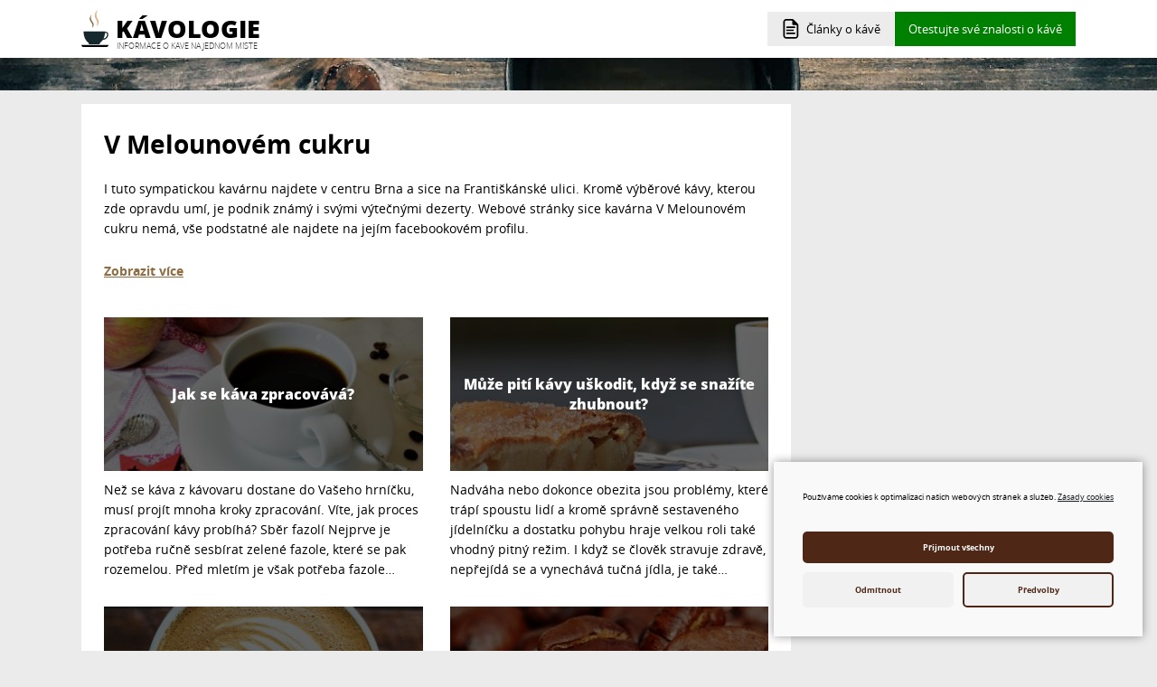

--- FILE ---
content_type: text/html; charset=UTF-8
request_url: https://www.kavologie.cz/v-melounovem-cukru/
body_size: 4763
content:
<!DOCTYPE html><html><head><meta charset="utf-8" /><title>V Melounovém cukru</title><meta name="keywords" content="kavologie.cz"/><meta name="description" content="kavologie.cz"/><meta name="viewport" content="width=device-width, initial-scale=1.0"><link rel="alternate" hreflang="cs" href="https://www.kavologie.cz/v-melounovem-cukru/" /><link rel="alternate" hreflang="x-default" href="https://www.kavologie.cz/v-melounovem-cukru/" /><link rel="stylesheet" type="text/css" href="/webconfig/sablony/wbc_flex_3/style.css?v=3.4.5.7"><link rel="stylesheet" type="text/css" href="/webconfig/css/wbc_ramy.css?v=3.4.5.7"><link rel="stylesheet" type="text/css" href="/webconfig/settings/css.php?v=3.4.5.7"><link rel="shortcut icon" href="/webconfig/uloziste/5879f18eca6a483ec5908fa4aee61729.png?1562047937" type="image/x-icon"/><link rel="icon" href="/webconfig/uloziste/5879f18eca6a483ec5908fa4aee61729.png?1562047937" type="image/x-icon"/><link rel="stylesheet" type="text/css" href="/webconfig/rozsireni/rwbc_redakcni_system/style.css?v=1.9.1"><link rel="stylesheet" type="text/css"  href="/webconfig/settings/sb2/slimbox2.css?wbc=3.4.5.7" media="screen" /><link rel="stylesheet" type="text/css" href="/webconfig/css/barevnaSchemata.css?v=1616415105&amp;wbc=3.4.5.7"><link rel="stylesheet" type="text/css" href="/webconfig/css/pozadiBoxu.css?v=&amp;wbc=3.4.5.7"><link rel="stylesheet" type="text/css" href="/webconfig/css/wbc_page_style.css?v=1686144445&amp;wbc=3.4.5.7"><meta name="author" content="IT Partner" /><meta name="robots" content="all,follow" /><script src="/wbc_apps/wbc_cookies/script.js"></script><script async src="https://pagead2.googlesyndication.com/pagead/js/adsbygoogle.js?client=ca-pub-4368978303224904" crossorigin="anonymous"></script></head><body><script  src="/webconfig/js/wOnload.js?v=3.4.5.7"></script><script  src="/webconfig/sablony/wbc_flex_3/js.js?v=3.4.5.7"></script><script  src="/webconfig/settings/sb2/jquery.min.js?v=3.4.5.7"></script><script  src="/webconfig/settings/sb2/slimbox2.js?v=3.4.5.7"></script><script  src="/webconfig/js/wbc_page_script.js?v=1647001811&amp;wbc=3.4.5.7"></script><div class="hlavni_ram r_id_3" id="stranka_109"><div id="ram_13" class="ram okrajova_lista"><div id="ram_1" class="ram hlavicka"><div class="box volne_sloupce zarovnani_do_stran odsazeni_hlavicky vertical_center schemaBarev5" id="box_4"><div class="vnitrni_ram"><span class="kotvaMistoNadpisu" id="hlavicka-4"></span><div class="obsah_boxu"><div class="rozmisteniBoxu twbc_jeden_sloupec"><div class="odsBoxRozvr"><div class="box logo" id="box_37"><span class="kotvaMistoNadpisu" id="logo-37"></span><div class="obsah_boxu"><a href="/" class="logo_img"><img src="/webconfig/uloziste/d3a723e2cf9ef5f97638bdec9b585154.svg"><span class="logo_text"><span class="logo_text_top">KÁVOLOGIE</span><span class="logo_text_bottom">INFORMACE O KÁVĚ NA JEDNOM MÍSTĚ</span></span></a></div></div><div class="box vodorovne_menu" id="box_8"><ul class="tlMenu"><li id="t_8_3"><a href="/clanky-o-kave/" onclick=" prepnutiTlMenu(this.parentNode.parentNode);">Články o kávě</a></li><li id="t_8_7"><a href="/otestujte-sve-znalosti-o-kave/" onclick=" prepnutiTlMenu(this.parentNode.parentNode);">Otestujte své znalosti o kávě</a></li></ul></div></div></div></div></div></div></div><div id="ram_2" class="ram horni_lista"><div class="box obsahovaLista pozadiBoxuN pozadiBoxu10" id="box_10"><span class="kotvaMistoNadpisu" id="horni-lista-10"></span><div class="obsah_boxu"><div class="rozmisteniBoxu twbc_jeden_sloupec"><div class="odsBoxRozvr"><div class="box"><div class="obsah_boxu"></div></div></div></div></div></div></div><div id="ram_3" class="ram stredni_lista"></div><div id="ram_4" class="ram telo"><div class="vnitrni_ram"><div id="ram_6" class="ram stranka"><div id="ram_8" class="ram lista_nad_obsahem"></div><div id="ram_9" class="ram obsah"><h1 id="VMelounovemCukru" class="nadpis_stranky">V Melounovém cukru</h1><p>I tuto sympatickou kavárnu najdete v centru Brna a sice na Františkánské ulici. Kromě výběrové kávy, kterou zde opravdu umí, je podnik známý i svými výtečnými dezerty. Webové stránky sice kavárna V Melounovém cukru nemá, vše podstatné ale najdete na jejím facebookovém profilu.</p><p><a href="/tipy-na-nejlepsi-kavarny-v-brne/">Zobrazit více</a></p><div class="box" id="box_22"><span class="kotvaMistoNadpisu" id="clanky-22"></span><div class="obsah_boxu"><div class="box" id="box_43"><span class="kotvaMistoNadpisu" id="banner-mezi-clanky-uprazeno-43"></span><div class="obsah_boxu"><div id="bannerMeziClanky"></div></div></div><div class="clanky_blog"><article><h2><img src="/webconfig/uloziste/8c0f677e180b83267077161b66ccf41a_360x360.jpg" width="360" height="360" alt="Jak se káva zpracovává?"><a href="/jak-se-kava-zpracovava-/">Jak se káva zpracovává?</a></h2><section>Než se káva z kávovaru dostane do Vašeho hrníčku, musí projít mnoha kroky zpracování. Víte, jak proces zpracování kávy probíhá?
Sběr fazolí
Nejprve je potřeba ručně sesbírat zelené fazole, které se pak rozemelou. Před mletím je však potřeba fazole&hellip;</section></article><article><h2><img src="/webconfig/uloziste/0e162d08726716c10c51de843f59d602_360x360.jpg" width="360" height="360" alt="Může pití kávy uškodit, když se snažíte zhubnout?"><a href="/muze-piti-kavy-uskodit-kdyz-se-snazite-zhubnout-/">Může pití kávy uškodit, když se snažíte zhubnout?</a></h2><section>
Nadváha nebo dokonce obezita jsou problémy, které trápí spoustu lidí a kromě správně sestaveného jídelníčku a dostatku pohybu hraje velkou roli také vhodný pitný režim. I když se člověk stravuje zdravě, nepřejídá se a vynechává tučná jídla, je také&hellip;</section></article><article><h2><img src="/webconfig/uloziste/9cadedc96a3993e045ba178b8d6579b7_360x360.jpg" width="360" height="360" alt="Zajímavá fakta o Latte"><a href="/zajimava-fakta-o-latte/">Zajímavá fakta o Latte</a></h2><section>Když se řekne Latte, představíme si kávový nápoj, který je většinou podáván ve vysoké sklenici a je vyroben na bázi espressa, do kterého se přidá napařené mléko. Korunou celého nápoje je pěnové mléko, kterému se odborně říká mikro pěna.
Proč se tent&hellip;</section></article><article><h2><img src="/webconfig/uloziste/653ddb9a742beaebc8faa408ad0721bb_360x360.jpg" width="360" height="360" alt="Jak by se měla káva správně servírovat?"><a href="/jak-by-se-mela-kava-spravne-servirovat-/">Jak by se měla káva správně servírovat?</a></h2><section>
Abyste si mohli kávu skutečně naplno vychutnat, je důležitá nejen její kvalita a chuť, ale je také třeba, aby byla káva správně servírována – aby bylo použito vhodné nádobí a nechyběly další doplňky, které ke kávě patří. Jaká jsou základní pravidla&hellip;</section></article></div><div class="box" id="box_42"><span class="kotvaMistoNadpisu" id="banner-42"></span><div class="obsah_boxu"><script async src="https://pagead2.googlesyndication.com/pagead/js/adsbygoogle.js?client=ca-pub-4368978303224904" crossorigin="anonymous"></script><!-- Seznam článků + články: výpis pod články (DESKTOP) --><ins class="adsbygoogle" style="display:block" data-ad-client="ca-pub-4368978303224904" data-ad-slot="5032473166" data-ad-format="auto" data-full-width-responsive="true"></ins><script>(adsbygoogle = window.adsbygoogle || []).push({});</script></div></div></div></div></div><div id="ram_10" class="ram lista_pod_obsahem"></div></div><div id="ram_7" class="ram prava_lista"><div class="box pravy_banner" id="box_40"><span class="kotvaMistoNadpisu" id="banner-40"></span><div class="obsah_boxu"><script async src="https://pagead2.googlesyndication.com/pagead/js/adsbygoogle.js?client=ca-pub-4368978303224904" crossorigin="anonymous"></script><!-- kavologie PRAVÝ SLOUPEC --><ins class="adsbygoogle" style="display:block" data-ad-client="ca-pub-4368978303224904" data-ad-slot="2023166441" data-ad-format="auto" data-full-width-responsive="true"></ins><script>(adsbygoogle = window.adsbygoogle || []).push({});</script></div></div><div class="box pravy_box schemaBarev7" id="box_23"><div class="nadpis_boxu" id="dalsi-clanky-o-kave-23">Další články o kávě</div><div class="obsah_boxu"><ul><li><a href="/pochutnejte-si-na-sladkostech-s-kavovou-prichuti/">Pochutnejte si na sladkostech s kávovou příchutí</a></li><li><a href="/tipy-na-nejlepsi-kavarny-v-brne/">Tipy na nejlepší kavárny v Brně</a></li><li><a href="/je-piti-kavy-zdrave-/">Je pití kávy zdravé?</a></li><li><a href="/costa-coffee-oblibeny-britsky-retezec-se-prosadil-i-u-nas/">Costa Coffee – oblíbený britský řetězec se prosadil i u nás</a></li><li><a href="/zajimavosti-o-kave-2/">Zajímavosti o kávě</a></li></ul></div></div><div class="box pravy_box schemaBarev6" id="box_17"><div class="nadpis_boxu ion-android-checkbox-outline" id="-span-jste-opravdovy-znalec-kavy-br-span-ziskejte-strong-certifikat-zdarma-strong-span-span-17"><span>Jste opravdový znalec kávy ?<br/><span>Získejte <strong>CERTIFIKÁT ZDARMA</strong></span></span></div><div class="obsah_boxu"></div></div><div class="box pravy_box schemaBarev4" id="box_24"><span class="kotvaMistoNadpisu" id="nahodny-clanek-s-nahledem-24"></span><div class="obsah_boxu"><div class="clanky_blog"><article><h2><img src="/webconfig/uloziste/469d314ea1a407e3b820e7e13fff9336_360x360.jpg" width="360" height="360" alt="Rizika nadměrného pití kávy"><a href="/rizika-nadmerneho-piti-kavy/">Rizika nadměrného pití kávy</a></h2><section>
Káva patří obecně mezi zdravé nápoje a v rozumné míře by u dospělých lidí neměla nijak škodit zdraví – spíše naopak. Na druhou stranu nadměrné pití kávy přináší i určitá zdravotní rizika, které je dobré si uvědomit. Jaká nebezpečí Vám hrozí, pokud&hellip;</section></article></div></div></div><div class="box pravy_box schemaBarev2" id="box_18"><div class="nadpis_boxu" id="web-kavologie-cz-18">Web kávologie.cz</div><div class="obsah_boxu"><p>Na webu naleznete všechny informace o kávě: od původu, historií až po způsoby konzumace. Web vznikl výhradně pro širokou laickou veřejnost, aby načerpala základní znalosti o kávě a také se dozvěděla spoustu zajímavostí.</p></div></div></div></div></div><div id="ram_11" class="ram spodni_lista"></div><div id="ram_12" class="ram paticka"><div class="box spodniLista odsazeni_boxu" id="box_11"><div class="vnitrni_ram"><span class="kotvaMistoNadpisu" id="spodni-lista-11"></span><div class="obsah_boxu"><div class="rozmisteniBoxu twbc_jeden_sloupec"><div class="odsBoxRozvr"><div class="box" id="box_26"><span class="kotvaMistoNadpisu" id="text-26"></span><div class="obsah_boxu"><div class="rwbc_kavologie_texty"><a class="rwbc_kavologie_text" href="/jak-se-dela-opravdove-espresso-/">Pravé espresso je jen jedno – mělo by se připravovat z cca 7g mleté kávy (důležité je, aby byla správně namletá), která se vloží do páky, ta se pak stlačí, nasadí na hlavu kávovaru, pevně utáhne, připraví se šálek (měl by být nahřátý) a kávovar pak k&hellip;</a><a class="rwbc_kavologie_text" href="/dalsi-kavove-cukrovinky-a-napoje/">Kromě výše zmíněných dobrot se v obchodech, cukrárnách a kavárnách samozřejmě můžete setkat i se spoustou dalších kávových specialit – např. kávové zmrzliny, různé druhy sušenek a jiné produkty. Ti, co preferují sladké a krémové alkoholické nápoje, b&hellip;</a></div></div></div></div></div></div></div></div><div class="box footer odsazeni_boxu volne_sloupce zarovnani_do_stran" id="box_12"><div class="vnitrni_ram"><span class="kotvaMistoNadpisu" id="paticka-12"></span><div class="obsah_boxu"><div class="rozmisteniBoxu twbc_jeden_sloupec"><div class="odsBoxRozvr"><div class="box" id="box_14"><span class="kotvaMistoNadpisu" id="text-14"></span><div class="obsah_boxu"><p>Obsah tohoto webu nesmí být v žádném případě bez písemného souhlasu dále publikován.<br />© Všechna práva vyhrazena 2008 - 2021 · <a href="/">www.kavologie.cz</a> · <a href="/mapa-stranek/">Mapa stránek</a> · <a href="/cookies-zasady/">Cookies zásady</a> · Vytvořila společnost<strong> ITPA</strong></p></div></div><div class="box" id="box_19"><span class="kotvaMistoNadpisu" id="logo-paticka-19"></span><div class="obsah_boxu"><div class="wbc_fotogalerie"><a class="wbc_fotografie_okraj" href="/" ><img alt="logo_footer" class="wbc_fotografie" src="/webconfig/uloziste/799c0e918b0e5851922ec8cd062b95c2.png"/></a></div></div></div><div class="box display_none" id="box_49"><span class="kotvaMistoNadpisu" id="toplist-49"></span><div class="obsah_boxu"><a href="https://www.toplist.cz">
<script language="JavaScript" type="text/javascript" charset="utf-8">
<!--
document.write('<img src="https://toplist.cz/dot.asp?id=1833051&http='+encodeURIComponent(document.referrer)+'&t='+encodeURIComponent(document.title)+'&l='+encodeURIComponent(document.URL)+'&wi='+encodeURIComponent(window.screen.width)+'&he='+encodeURIComponent(window.screen.height)+'&cd='+encodeURIComponent(window.screen.colorDepth)+'" width="1" height="1" border=0 alt="TOPlist" />');
//--></script><noscript><img src="https://toplist.cz/dot.asp?id=1833051&njs=1" border="0" alt="TOPlist" width="1" height="1" /></noscript></a></div></div></div></div></div></div></div></div></div></div><div id="uScripts"></div></body></html>

--- FILE ---
content_type: text/html; charset=utf-8
request_url: https://www.google.com/recaptcha/api2/aframe
body_size: 268
content:
<!DOCTYPE HTML><html><head><meta http-equiv="content-type" content="text/html; charset=UTF-8"></head><body><script nonce="he7yHE8WeShvUWo6BMxz1Q">/** Anti-fraud and anti-abuse applications only. See google.com/recaptcha */ try{var clients={'sodar':'https://pagead2.googlesyndication.com/pagead/sodar?'};window.addEventListener("message",function(a){try{if(a.source===window.parent){var b=JSON.parse(a.data);var c=clients[b['id']];if(c){var d=document.createElement('img');d.src=c+b['params']+'&rc='+(localStorage.getItem("rc::a")?sessionStorage.getItem("rc::b"):"");window.document.body.appendChild(d);sessionStorage.setItem("rc::e",parseInt(sessionStorage.getItem("rc::e")||0)+1);localStorage.setItem("rc::h",'1769144772680');}}}catch(b){}});window.parent.postMessage("_grecaptcha_ready", "*");}catch(b){}</script></body></html>

--- FILE ---
content_type: text/css
request_url: https://www.kavologie.cz/webconfig/css/wbc_ramy.css?v=3.4.5.7
body_size: 154
content:
.telo{
    display: flex;
    align-items: flex-start;
}
.stranka{
	flex-basis:100%;
}
.leva_lista{
    flex-basis: 25%;
}
.prava_lista{
    flex-basis: 30%;
}
.r_id_1 .stranka{
	flex-basis:100%;
}
.r_id_2 .stranka{
    flex-basis: 75%;
}
.r_id_3 .stranka{
    flex-basis: 70%;
}
.r_id_4 .stranka{
	flex-basis:45%;
}


--- FILE ---
content_type: text/css;charset=UTF-8
request_url: https://www.kavologie.cz/webconfig/settings/css.php?v=3.4.5.7
body_size: 98
content:
body{background-position:center top;background-repeat:no-repeat;background-attachment:fixed;background-size:cover;}

--- FILE ---
content_type: text/css
request_url: https://www.kavologie.cz/webconfig/css/barevnaSchemata.css?v=1616415105&wbc=3.4.5.7
body_size: 1001
content:

		#tinymce.schemaBarev1, .schemaBarev1
		, .schemaBarev1 .zobrazeniMenu
		, #tinymce.schemaBarev1 .zobrazeniMenu
		{background-color:rgba(0,0,0,0.8);}#tinymce.schemaBarev1 p
		, .schemaBarev1 li
		, .schemaBarev1 p
		, .schemaBarev1 .obsah_boxu
		, .odsBoxRozvr .schemaBarev1 li
		, .odsBoxRozvr .schemaBarev1 p
		, .odsBoxRozvr .schemaBarev1 .obsah_boxu

		{color:rgba(255,255,255,1);}#tinymce.schemaBarev1 a
		, .odsBoxRozvr .schemaBarev1 a
		, .schemaBarev1 a
		,#tinymce.schemaBarev1 a:hover
		, .odsBoxRozvr .schemaBarev1 a:hover
		, .schemaBarev1 a:hover{color:rgba(43,158,207,1);}#tinymce.schemaBarev1 .nadpis_boxu
		, .odsBoxRozvr .schemaBarev1 .nadpis_boxu
		, .odsBoxRozvr .schemaBarev1 .podnadpis_boxu
		, .schemaBarev1 .nadpis_boxu
		, .schemaBarev1 .podnadpis_boxu
		{color:rgba(255,255,255,1);border-color:rgba(173,173,173,1);}#tinymce.schemaBarev1 .tlacitko
		, .schemaBarev1 .tlacitko
		, .odsBoxRozvr .schemaBarev1 .tlacitko{background-color:rgba(43,158,207,1);padding:5px 10px;color:rgba(0,0,0,1);}#tinymce.schemaBarev1 .tlacitko:hover
		, #tinymce.schemaBarev1 .tlacitko.vybrano
		, .schemaBarev1 .tlacitko:hover
		, .schemaBarev1 .tlacitko.vybrano
		, .schemaBarev1 .box.vybrano
		, .odsBoxRozvr .schemaBarev1 .tlacitko:hover
		, .odsBoxRozvr .schemaBarev1 .tlacitko.vybrano
		, .odsBoxRozvr .schemaBarev1 .box.vybrano
		, #tinymce.schemaBarev1 .box.vybrano{background-color:rgba(32,119,156,1);color:rgba(0,0,0,1);padding:5px 10px;}
		#tinymce.schemaBarev2, .schemaBarev2
		, .schemaBarev2 .zobrazeniMenu
		, #tinymce.schemaBarev2 .zobrazeniMenu
		{background-color:rgba(141,109,65,1);}#tinymce.schemaBarev2 p
		, .schemaBarev2 li
		, .schemaBarev2 p
		, .schemaBarev2 .obsah_boxu
		, .odsBoxRozvr .schemaBarev2 li
		, .odsBoxRozvr .schemaBarev2 p
		, .odsBoxRozvr .schemaBarev2 .obsah_boxu

		{color:rgba(255,255,255,1);}#tinymce.schemaBarev2 a
		, .odsBoxRozvr .schemaBarev2 a
		, .schemaBarev2 a
		,#tinymce.schemaBarev2 a:hover
		, .odsBoxRozvr .schemaBarev2 a:hover
		, .schemaBarev2 a:hover{color:rgba(255,255,255,1);}#tinymce.schemaBarev2 .nadpis_boxu
		, .odsBoxRozvr .schemaBarev2 .nadpis_boxu
		, .odsBoxRozvr .schemaBarev2 .podnadpis_boxu
		, .schemaBarev2 .nadpis_boxu
		, .schemaBarev2 .podnadpis_boxu
		{color:rgba(255,255,255,1);border-color:rgba(255,255,255,1);}#tinymce.schemaBarev2 .tlacitko
		, .schemaBarev2 .tlacitko
		, .odsBoxRozvr .schemaBarev2 .tlacitko{background-color:rgba(0,0,0,0.2);padding:5px 10px;color:rgba(255,255,255,1);}#tinymce.schemaBarev2 .tlacitko:hover
		, #tinymce.schemaBarev2 .tlacitko.vybrano
		, .schemaBarev2 .tlacitko:hover
		, .schemaBarev2 .tlacitko.vybrano
		, .schemaBarev2 .box.vybrano
		, .odsBoxRozvr .schemaBarev2 .tlacitko:hover
		, .odsBoxRozvr .schemaBarev2 .tlacitko.vybrano
		, .odsBoxRozvr .schemaBarev2 .box.vybrano
		, #tinymce.schemaBarev2 .box.vybrano{background-color:rgba(0,0,0,1);color:rgba(255,255,255,1);padding:5px 10px;}
		#tinymce.schemaBarev3, .schemaBarev3
		, .schemaBarev3 .zobrazeniMenu
		, #tinymce.schemaBarev3 .zobrazeniMenu
		{background-color:rgba(18,19,19,1);}#tinymce.schemaBarev3 p
		, .schemaBarev3 li
		, .schemaBarev3 p
		, .schemaBarev3 .obsah_boxu
		, .odsBoxRozvr .schemaBarev3 li
		, .odsBoxRozvr .schemaBarev3 p
		, .odsBoxRozvr .schemaBarev3 .obsah_boxu

		{color:rgba(255,255,255,1);}#tinymce.schemaBarev3 a
		, .odsBoxRozvr .schemaBarev3 a
		, .schemaBarev3 a
		,#tinymce.schemaBarev3 a:hover
		, .odsBoxRozvr .schemaBarev3 a:hover
		, .schemaBarev3 a:hover{color:rgba(255,255,255,1);}#tinymce.schemaBarev3 .nadpis_boxu
		, .odsBoxRozvr .schemaBarev3 .nadpis_boxu
		, .odsBoxRozvr .schemaBarev3 .podnadpis_boxu
		, .schemaBarev3 .nadpis_boxu
		, .schemaBarev3 .podnadpis_boxu
		{color:rgba(255,255,255,1);border-color:rgba(255,255,255,1);}#tinymce.schemaBarev3 .tlacitko
		, .schemaBarev3 .tlacitko
		, .odsBoxRozvr .schemaBarev3 .tlacitko{background-color:rgba(255,255,255,0.1);padding:5px 10px;color:rgba(255,255,255,1);}#tinymce.schemaBarev3 .tlacitko:hover
		, #tinymce.schemaBarev3 .tlacitko.vybrano
		, .schemaBarev3 .tlacitko:hover
		, .schemaBarev3 .tlacitko.vybrano
		, .schemaBarev3 .box.vybrano
		, .odsBoxRozvr .schemaBarev3 .tlacitko:hover
		, .odsBoxRozvr .schemaBarev3 .tlacitko.vybrano
		, .odsBoxRozvr .schemaBarev3 .box.vybrano
		, #tinymce.schemaBarev3 .box.vybrano{background-color:rgba(255,255,255,1);color:rgba(0,0,0,1);padding:5px 10px;}
		#tinymce.schemaBarev4, .schemaBarev4
		, .schemaBarev4 .zobrazeniMenu
		, #tinymce.schemaBarev4 .zobrazeniMenu
		{background-color:rgba(204,204,204,1);}#tinymce.schemaBarev4 p
		, .schemaBarev4 li
		, .schemaBarev4 p
		, .schemaBarev4 .obsah_boxu
		, .odsBoxRozvr .schemaBarev4 li
		, .odsBoxRozvr .schemaBarev4 p
		, .odsBoxRozvr .schemaBarev4 .obsah_boxu

		{color:rgba(0,0,0,1);}#tinymce.schemaBarev4 a
		, .odsBoxRozvr .schemaBarev4 a
		, .schemaBarev4 a
		,#tinymce.schemaBarev4 a:hover
		, .odsBoxRozvr .schemaBarev4 a:hover
		, .schemaBarev4 a:hover{color:rgba(0,0,0,1);}#tinymce.schemaBarev4 .nadpis_boxu
		, .odsBoxRozvr .schemaBarev4 .nadpis_boxu
		, .odsBoxRozvr .schemaBarev4 .podnadpis_boxu
		, .schemaBarev4 .nadpis_boxu
		, .schemaBarev4 .podnadpis_boxu
		{color:rgba(0,0,0,1);border-color:rgba(0,0,0,1);}#tinymce.schemaBarev4 .tlacitko
		, .schemaBarev4 .tlacitko
		, .odsBoxRozvr .schemaBarev4 .tlacitko{background-color:rgba(255,255,255,1);padding:5px 10px;color:rgba(0,0,0,1);}#tinymce.schemaBarev4 .tlacitko:hover
		, #tinymce.schemaBarev4 .tlacitko.vybrano
		, .schemaBarev4 .tlacitko:hover
		, .schemaBarev4 .tlacitko.vybrano
		, .schemaBarev4 .box.vybrano
		, .odsBoxRozvr .schemaBarev4 .tlacitko:hover
		, .odsBoxRozvr .schemaBarev4 .tlacitko.vybrano
		, .odsBoxRozvr .schemaBarev4 .box.vybrano
		, #tinymce.schemaBarev4 .box.vybrano{background-color:rgba(0,0,0,1);color:rgba(255,255,255,1);padding:5px 10px;}
		#tinymce.schemaBarev5, .schemaBarev5
		, .schemaBarev5 .zobrazeniMenu
		, #tinymce.schemaBarev5 .zobrazeniMenu
		{background-color:rgba(255,255,255,1);}#tinymce.schemaBarev5 p
		, .schemaBarev5 li
		, .schemaBarev5 p
		, .schemaBarev5 .obsah_boxu
		, .odsBoxRozvr .schemaBarev5 li
		, .odsBoxRozvr .schemaBarev5 p
		, .odsBoxRozvr .schemaBarev5 .obsah_boxu

		{color:rgba(0,0,0,1);}#tinymce.schemaBarev5 a
		, .odsBoxRozvr .schemaBarev5 a
		, .schemaBarev5 a
		,#tinymce.schemaBarev5 a:hover
		, .odsBoxRozvr .schemaBarev5 a:hover
		, .schemaBarev5 a:hover{color:rgba(0,0,0,1);}#tinymce.schemaBarev5 .nadpis_boxu
		, .odsBoxRozvr .schemaBarev5 .nadpis_boxu
		, .odsBoxRozvr .schemaBarev5 .podnadpis_boxu
		, .schemaBarev5 .nadpis_boxu
		, .schemaBarev5 .podnadpis_boxu
		{color:rgba(0,0,0,1);border-color:rgba(173,173,173,1);}#tinymce.schemaBarev5 .tlacitko
		, .schemaBarev5 .tlacitko
		, .odsBoxRozvr .schemaBarev5 .tlacitko{background-color:rgba(0,0,0,0.3);padding:5px 10px;color:rgba(0,0,0,1);}#tinymce.schemaBarev5 .tlacitko:hover
		, #tinymce.schemaBarev5 .tlacitko.vybrano
		, .schemaBarev5 .tlacitko:hover
		, .schemaBarev5 .tlacitko.vybrano
		, .schemaBarev5 .box.vybrano
		, .odsBoxRozvr .schemaBarev5 .tlacitko:hover
		, .odsBoxRozvr .schemaBarev5 .tlacitko.vybrano
		, .odsBoxRozvr .schemaBarev5 .box.vybrano
		, #tinymce.schemaBarev5 .box.vybrano{background-color:rgba(0,0,0,1);color:rgba(255,255,255,1);padding:5px 10px;}
		#tinymce.schemaBarev6, .schemaBarev6
		, .schemaBarev6 .zobrazeniMenu
		, #tinymce.schemaBarev6 .zobrazeniMenu
		{background-color:rgba(0,128,0,1);}#tinymce.schemaBarev6 p
		, .schemaBarev6 li
		, .schemaBarev6 p
		, .schemaBarev6 .obsah_boxu
		, .odsBoxRozvr .schemaBarev6 li
		, .odsBoxRozvr .schemaBarev6 p
		, .odsBoxRozvr .schemaBarev6 .obsah_boxu

		{color:rgba(255,255,255,1);}#tinymce.schemaBarev6 a
		, .odsBoxRozvr .schemaBarev6 a
		, .schemaBarev6 a
		,#tinymce.schemaBarev6 a:hover
		, .odsBoxRozvr .schemaBarev6 a:hover
		, .schemaBarev6 a:hover{color:rgba(255,255,255,1);}#tinymce.schemaBarev6 .nadpis_boxu
		, .odsBoxRozvr .schemaBarev6 .nadpis_boxu
		, .odsBoxRozvr .schemaBarev6 .podnadpis_boxu
		, .schemaBarev6 .nadpis_boxu
		, .schemaBarev6 .podnadpis_boxu
		{color:rgba(255,255,255,1);border-color:rgba(255,255,255,1);}#tinymce.schemaBarev6 .tlacitko
		, .schemaBarev6 .tlacitko
		, .odsBoxRozvr .schemaBarev6 .tlacitko{background-color:rgba(255,255,255,0.2);padding:5px 10px;color:rgba(255,255,255,1);}#tinymce.schemaBarev6 .tlacitko:hover
		, #tinymce.schemaBarev6 .tlacitko.vybrano
		, .schemaBarev6 .tlacitko:hover
		, .schemaBarev6 .tlacitko.vybrano
		, .schemaBarev6 .box.vybrano
		, .odsBoxRozvr .schemaBarev6 .tlacitko:hover
		, .odsBoxRozvr .schemaBarev6 .tlacitko.vybrano
		, .odsBoxRozvr .schemaBarev6 .box.vybrano
		, #tinymce.schemaBarev6 .box.vybrano{background-color:rgba(255,255,255,1);color:rgba(0,0,0,1);padding:5px 10px;}
		#tinymce.schemaBarev7, .schemaBarev7
		, .schemaBarev7 .zobrazeniMenu
		, #tinymce.schemaBarev7 .zobrazeniMenu
		{background-color:rgba(78,39,22,1);}#tinymce.schemaBarev7 p
		, .schemaBarev7 li
		, .schemaBarev7 p
		, .schemaBarev7 .obsah_boxu
		, .odsBoxRozvr .schemaBarev7 li
		, .odsBoxRozvr .schemaBarev7 p
		, .odsBoxRozvr .schemaBarev7 .obsah_boxu

		{color:rgba(255,255,255,1);}#tinymce.schemaBarev7 a
		, .odsBoxRozvr .schemaBarev7 a
		, .schemaBarev7 a
		,#tinymce.schemaBarev7 a:hover
		, .odsBoxRozvr .schemaBarev7 a:hover
		, .schemaBarev7 a:hover{color:rgba(255,255,255,1);}#tinymce.schemaBarev7 .nadpis_boxu
		, .odsBoxRozvr .schemaBarev7 .nadpis_boxu
		, .odsBoxRozvr .schemaBarev7 .podnadpis_boxu
		, .schemaBarev7 .nadpis_boxu
		, .schemaBarev7 .podnadpis_boxu
		{color:rgba(255,255,255,1);border-color:rgba(255,255,255,1);}#tinymce.schemaBarev7 .tlacitko
		, .schemaBarev7 .tlacitko
		, .odsBoxRozvr .schemaBarev7 .tlacitko{background-color:rgba(255,255,255,0.1);padding:5px 10px;color:rgba(255,255,255,1);}#tinymce.schemaBarev7 .tlacitko:hover
		, #tinymce.schemaBarev7 .tlacitko.vybrano
		, .schemaBarev7 .tlacitko:hover
		, .schemaBarev7 .tlacitko.vybrano
		, .schemaBarev7 .box.vybrano
		, .odsBoxRozvr .schemaBarev7 .tlacitko:hover
		, .odsBoxRozvr .schemaBarev7 .tlacitko.vybrano
		, .odsBoxRozvr .schemaBarev7 .box.vybrano
		, #tinymce.schemaBarev7 .box.vybrano{background-color:rgba(255,255,255,1);color:rgba(0,0,0,1);padding:5px 10px;}

--- FILE ---
content_type: text/css
request_url: https://www.kavologie.cz/webconfig/css/pozadiBoxu.css?v=&wbc=3.4.5.7
body_size: 133
content:
.pozadiBoxu5::before{background-image:url('/webconfig/uloziste/c3a1b41c160d3ebb95faaa3e9597d9b6.jpg');opacity:1;}.pozadiBoxu10::before{background-image:url('/webconfig/uloziste/c3a1b41c160d3ebb95faaa3e9597d9b6.jpg');opacity:1;}

--- FILE ---
content_type: text/css
request_url: https://www.kavologie.cz/webconfig/css/wbc_page_style.css?v=1686144445&wbc=3.4.5.7
body_size: 16837
content:
.mce-content-body{font-size:14px}.style_bold{font-weight:bold}.style_italic{font-style:italic}.style_underline{text-decoration:underline}.align_left{text-align:inherit}.align_center{text-align:center}.align_right{text-align:right}.align_justify{text-align:justify}img.align_left,table.align_left{float:left;text-align:inherit}img.align_center,table.align_center{margin-left:auto;margin-right:auto;text-align:inherit}img.align_center{display:block}img.align_right,table.align_right{float:right;text-align:inherit}#cookiesInfo{display:flex;justify-content:space-between}#tinymce{background:white;background-image:none;color:black}#tinymce span,#tinymce strong{outline:1px dashed rgb(128,128,128)}#tinymce a{color:black}#tinymce .nadpisSkryvacihoBoxu{background-color:rgba(0,120,255,0.17)}#tinymce .skryvaciBox{background-color:rgba(89,89,89,0.18)}.p_ram_1,.p_ram_2,.p_ram_3{display:block;padding:15px}.p_ram_1{background-color:#C7C7C7}.p_ram_2{background-color:#A2A2A2}.p_ram_3{background-color:#6D6D6D}.pozadiBoxuN::before{content:" ";width:100%;height:100%;position:absolute;top:0;left:0;background-size:cover}.obsah_boxu,.podnadpis_boxu{position:relative}.obsah_boxu,.nadpis_boxu{position:relative}.odsBoxRozvr,.rozmisteniBoxu{padding:5px;box-sizing:border-box}.rozmisteniBoxu{display:flex;flex-wrap:wrap}.twbc_jeden_sloupec > .odsBoxRozvr{width:100%;min-width:100%;max-width:100%}.twbc_ctyri_sloupce > .odsBoxRozvr{width:25%;min-width:25%;max-width:25%}.twbc_tri_sloupce > .odsBoxRozvr{width:33.33333%;min-width:33.33333%;max-width:33.33333%}.twbc_dva_sloupce > .odsBoxRozvr{width:50%;min-width:50%;max-width:50%}.twbc_dva_sloupce_dve_tretiny > .odsBoxRozvr{width:33.33333%;min-width:33.33333%;max-width:33.33333%}.twbc_dva_sloupce_dve_tretiny > .odsBoxRozvr:nth-child(odd){width:66.66666%;min-width:66.66666%;max-width:66.66666%}.twbc_dva_sloupce_dve_tretiny_2 > .odsBoxRozvr{width:66.66666%;min-width:66.66666%;max-width:66.66666%}.twbc_dva_sloupce_dve_tretiny_2 > .odsBoxRozvr:nth-child(odd){width:33.33333%;min-width:33.33333%;max-width:33.33333%}.twbc_tri_sloupce_jedna_ctvrtina > .odsBoxRozvr:nth-child(3n+2){width:50%;min-width:50%;max-width:50%}.twbc_tri_sloupce_jedna_ctvrtina > .odsBoxRozvr{width:25%;min-width:25%;max-width:25%}.twbc_dva_sloupce_jeden_radek > .odsBoxRozvr{width:50%;min-width:50%;max-width:50%}.twbc_dva_sloupce_jeden_radek > .odsBoxRozvr:nth-child(3){width:100%;min-width:100%;max-width:100%}.twbc_dva_radky{padding:0}.twbc_dva_radky > .odsBoxRozvr{width:100%;min-width:100%;max-width:100%;padding-left:0;padding-right:0}.twbc_dva_radky_tri_sloupce > .odsBoxRozvr{width:33.33333%;min-width:33.33333%;max-width:33.33333%}.tlacitko:hover{text-decoration:none}.wbc_fotogalerie{display:inline-flex}.wbc_slideshow_ram{opacity:0;line-height:0}.wbc_fotografie_okraj{position:relative;display:flex}.wbc_fotografie_okraj.display_none{display:none}.wbc_popisky_flex_fotografie{position:absolute;z-index:9;top:0;left:0;width:100%;height:100%;display:flex}.wbc_slideshow{position:relative;opacity:0}.wbc_slide{position:absolute;top:0;left:0;z-index:1}.wbc_slide_0{opacity:0}@font-face{font-family:'Open Sans';font-display:auto;src:url("./fonts/Light/OpenSans-Light.eot?v=1.1.0");src:url("./fonts/Light/OpenSans-Light.eot?#iefix&v=1.1.0") format("embedded-opentype"),url("./fonts/Light/OpenSans-Light.woff2?v=1.1.0") format("woff2"),url("./fonts/Light/OpenSans-Light.woff?v=1.1.0") format("woff"),url("./fonts/Light/OpenSans-Light.ttf?v=1.1.0") format("truetype"),url("./fonts/Light/OpenSans-Light.svg?v=1.1.0#Light") format("svg");font-weight:300;font-style:normal}@font-face{font-family:'Open Sans';font-display:auto;src:url("./fonts/LightItalic/OpenSans-LightItalic.eot?v=1.1.0");src:url("./fonts/LightItalic/OpenSans-LightItalic.eot?#iefix&v=1.1.0") format("embedded-opentype"),url("./fonts/LightItalic/OpenSans-LightItalic.woff2?v=1.1.0") format("woff2"),url("./fonts/LightItalic/OpenSans-LightItalic.woff?v=1.1.0") format("woff"),url("./fonts/LightItalic/OpenSans-LightItalic.ttf?v=1.1.0") format("truetype"),url("./fonts/LightItalic/OpenSans-LightItalic.svg?v=1.1.0#LightItalic") format("svg");font-weight:300;font-style:italic}@font-face{font-family:'Open Sans';font-display:auto;src:url("./fonts/Regular/OpenSans-Regular.eot?v=1.1.0");src:url("./fonts/Regular/OpenSans-Regular.eot?#iefix&v=1.1.0") format("embedded-opentype"),url("./fonts/Regular/OpenSans-Regular.woff2?v=1.1.0") format("woff2"),url("./fonts/Regular/OpenSans-Regular.woff?v=1.1.0") format("woff"),url("./fonts/Regular/OpenSans-Regular.ttf?v=1.1.0") format("truetype"),url("./fonts/Regular/OpenSans-Regular.svg?v=1.1.0#Regular") format("svg");font-weight:normal;font-style:normal}@font-face{font-family:'Open Sans';font-display:auto;src:url("./fonts/Italic/OpenSans-Italic.eot?v=1.1.0");src:url("./fonts/Italic/OpenSans-Italic.eot?#iefix&v=1.1.0") format("embedded-opentype"),url("./fonts/Italic/OpenSans-Italic.woff2?v=1.1.0") format("woff2"),url("./fonts/Italic/OpenSans-Italic.woff?v=1.1.0") format("woff"),url("./fonts/Italic/OpenSans-Italic.ttf?v=1.1.0") format("truetype"),url("./fonts/Italic/OpenSans-Italic.svg?v=1.1.0#Italic") format("svg");font-weight:normal;font-style:italic}@font-face{font-family:'Open Sans';font-display:auto;src:url("./fonts/Semibold/OpenSans-Semibold.eot?v=1.1.0");src:url("./fonts/Semibold/OpenSans-Semibold.eot?#iefix&v=1.1.0") format("embedded-opentype"),url("./fonts/Semibold/OpenSans-Semibold.woff2?v=1.1.0") format("woff2"),url("./fonts/Semibold/OpenSans-Semibold.woff?v=1.1.0") format("woff"),url("./fonts/Semibold/OpenSans-Semibold.ttf?v=1.1.0") format("truetype"),url("./fonts/Semibold/OpenSans-Semibold.svg?v=1.1.0#Semibold") format("svg");font-weight:600;font-style:normal}@font-face{font-family:'Open Sans';font-display:auto;src:url("./fonts/SemiboldItalic/OpenSans-SemiboldItalic.eot?v=1.1.0");src:url("./fonts/SemiboldItalic/OpenSans-SemiboldItalic.eot?#iefix&v=1.1.0") format("embedded-opentype"),url("./fonts/SemiboldItalic/OpenSans-SemiboldItalic.woff2?v=1.1.0") format("woff2"),url("./fonts/SemiboldItalic/OpenSans-SemiboldItalic.woff?v=1.1.0") format("woff"),url("./fonts/SemiboldItalic/OpenSans-SemiboldItalic.ttf?v=1.1.0") format("truetype"),url("./fonts/SemiboldItalic/OpenSans-SemiboldItalic.svg?v=1.1.0#SemiboldItalic") format("svg");font-weight:600;font-style:italic}@font-face{font-family:'Open Sans';font-display:auto;src:url("./fonts/Bold/OpenSans-Bold.eot?v=1.1.0");src:url("./fonts/Bold/OpenSans-Bold.eot?#iefix&v=1.1.0") format("embedded-opentype"),url("./fonts/Bold/OpenSans-Bold.woff2?v=1.1.0") format("woff2"),url("./fonts/Bold/OpenSans-Bold.woff?v=1.1.0") format("woff"),url("./fonts/Bold/OpenSans-Bold.ttf?v=1.1.0") format("truetype"),url("./fonts/Bold/OpenSans-Bold.svg?v=1.1.0#Bold") format("svg");font-weight:bold;font-style:normal}@font-face{font-family:'Open Sans';src:url("./fonts/BoldItalic/OpenSans-BoldItalic.eot?v=1.1.0");src:url("./fonts/BoldItalic/OpenSans-BoldItalic.eot?#iefix&v=1.1.0") format("embedded-opentype"),url("./fonts/BoldItalic/OpenSans-BoldItalic.woff2?v=1.1.0") format("woff2"),url("./fonts/BoldItalic/OpenSans-BoldItalic.woff?v=1.1.0") format("woff"),url("./fonts/BoldItalic/OpenSans-BoldItalic.ttf?v=1.1.0") format("truetype"),url("./fonts/BoldItalic/OpenSans-BoldItalic.svg?v=1.1.0#BoldItalic") format("svg");font-weight:bold;font-style:italic}@font-face{font-family:'Open Sans';font-display:auto;src:url("./fonts/ExtraBold/OpenSans-ExtraBold.eot?v=1.1.0");src:url("./fonts/ExtraBold/OpenSans-ExtraBold.eot?#iefix&v=1.1.0") format("embedded-opentype"),url("./fonts/ExtraBold/OpenSans-ExtraBold.woff2?v=1.1.0") format("woff2"),url("./fonts/ExtraBold/OpenSans-ExtraBold.woff?v=1.1.0") format("woff"),url("./fonts/ExtraBold/OpenSans-ExtraBold.ttf?v=1.1.0") format("truetype"),url("./fonts/ExtraBold/OpenSans-ExtraBold.svg?v=1.1.0#ExtraBold") format("svg");font-weight:800;font-style:normal}@font-face{font-family:'Open Sans';font-display:auto;src:url("./fonts/ExtraBoldItalic/OpenSans-ExtraBoldItalic.eot?v=1.1.0");src:url("./fonts/ExtraBoldItalic/OpenSans-ExtraBoldItalic.eot?#iefix&v=1.1.0") format("embedded-opentype"),url("./fonts/ExtraBoldItalic/OpenSans-ExtraBoldItalic.woff2?v=1.1.0") format("woff2"),url("./fonts/ExtraBoldItalic/OpenSans-ExtraBoldItalic.woff?v=1.1.0") format("woff"),url("./fonts/ExtraBoldItalic/OpenSans-ExtraBoldItalic.ttf?v=1.1.0") format("truetype"),url("./fonts/ExtraBoldItalic/OpenSans-ExtraBoldItalic.svg?v=1.1.0#ExtraBoldItalic") format("svg");font-weight:800;font-style:italic}@font-face{font-family:Icons;font-display:auto;src:url(./fonts/open-iconic.eot);src:url(./fonts/open-iconic.eot?#iconic-sm) format('embedded-opentype'),url(./fonts/open-iconic.woff) format('woff'),url(./fonts/open-iconic.ttf) format('truetype'),url(./fonts/open-iconic.otf) format('opentype'),url(./fonts/open-iconic.svg#iconic-sm) format('svg');font-weight:400;font-style:normal}.oi[data-glyph].oi-text-replace{font-size:0;line-height:0}.oi[data-glyph].oi-text-replace::before{width:1em;text-align:center}.oi[data-glyph]::before{font-family:Icons;display:inline-block;speak:none;line-height:1;vertical-align:baseline;font-weight:400;font-style:normal;-webkit-font-smoothing:antialiased;-moz-osx-font-smoothing:grayscale}.oi[data-glyph]:empty::before{width:1em;text-align:center;box-sizing:content-box}.oi[data-glyph].oi-align-left::before{text-align:left}.oi[data-glyph].oi-align-right::before{text-align:right}.oi[data-glyph].oi-align-center::before{text-align:center}.oi[data-glyph].oi-flip-horizontal::before{-webkit-transform:scale(-1,1);-ms-transform:scale(-1,1);transform:scale(-1,1)}.oi[data-glyph].oi-flip-vertical::before{-webkit-transform:scale(1,-1);-ms-transform:scale(-1,1);transform:scale(1,-1)}.oi[data-glyph].oi-flip-horizontal-vertical::before{-webkit-transform:scale(-1,-1);-ms-transform:scale(-1,1);transform:scale(-1,-1)}.oi[data-glyph=account-login]::before{content:'\e000'}.oi[data-glyph=account-logout]::before{content:'\e001'}.oi[data-glyph=action-redo]::before{content:'\e002'}.oi[data-glyph=action-undo]::before{content:'\e003'}.oi[data-glyph=align-center]::before{content:'\e004'}.oi[data-glyph=align-left]::before{content:'\e005'}.oi[data-glyph=align-right]::before{content:'\e006'}.oi[data-glyph=aperture]::before{content:'\e007'}.oi[data-glyph=arrow-bottom]::before{content:'\e008'}.oi[data-glyph=arrow-circle-bottom]::before{content:'\e009'}.oi[data-glyph=arrow-circle-left]::before{content:'\e00a'}.oi[data-glyph=arrow-circle-right]::before{content:'\e00b'}.oi[data-glyph=arrow-circle-top]::before{content:'\e00c'}.oi[data-glyph=arrow-left]::before{content:'\e00d'}.oi[data-glyph=arrow-right]::before{content:'\e00e'}.oi[data-glyph=arrow-thick-bottom]::before{content:'\e00f'}.oi[data-glyph=arrow-thick-left]::before{content:'\e010'}.oi[data-glyph=arrow-thick-right]::before{content:'\e011'}.oi[data-glyph=arrow-thick-top]::before{content:'\e012'}.oi[data-glyph=arrow-top]::before{content:'\e013'}.oi[data-glyph=audio-spectrum]::before{content:'\e014'}.oi[data-glyph=audio]::before{content:'\e015'}.oi[data-glyph=badge]::before{content:'\e016'}.oi[data-glyph=ban]::before{content:'\e017'}.oi[data-glyph=bar-chart]::before{content:'\e018'}.oi[data-glyph=basket]::before{content:'\e019'}.oi[data-glyph=battery-empty]::before{content:'\e01a'}.oi[data-glyph=battery-full]::before{content:'\e01b'}.oi[data-glyph=beaker]::before{content:'\e01c'}.oi[data-glyph=bell]::before{content:'\e01d'}.oi[data-glyph=bluetooth]::before{content:'\e01e'}.oi[data-glyph=bold]::before{content:'\e01f'}.oi[data-glyph=bolt]::before{content:'\e020'}.oi[data-glyph=book]::before{content:'\e021'}.oi[data-glyph=bookmark]::before{content:'\e022'}.oi[data-glyph=box]::before{content:'\e023'}.oi[data-glyph=briefcase]::before{content:'\e024'}.oi[data-glyph=british-pound]::before{content:'\e025'}.oi[data-glyph=browser]::before{content:'\e026'}.oi[data-glyph=brush]::before{content:'\e027'}.oi[data-glyph=bug]::before{content:'\e028'}.oi[data-glyph=bullhorn]::before{content:'\e029'}.oi[data-glyph=calculator]::before{content:'\e02a'}.oi[data-glyph=calendar]::before{content:'\e02b'}.oi[data-glyph=camera-slr]::before{content:'\e02c'}.oi[data-glyph=caret-bottom]::before{content:'\e02d'}.oi[data-glyph=caret-left]::before{content:'\e02e'}.oi[data-glyph=caret-right]::before{content:'\e02f'}.oi[data-glyph=caret-top]::before{content:'\e030'}.oi[data-glyph=cart]::before{content:'\e031'}.oi[data-glyph=chat]::before{content:'\e032'}.oi[data-glyph=check]::before{content:'\e033'}.oi[data-glyph=chevron-bottom]::before{content:'\e034'}.oi[data-glyph=chevron-left]::before{content:'\e035'}.oi[data-glyph=chevron-right]::before{content:'\e036'}.oi[data-glyph=chevron-top]::before{content:'\e037'}.oi[data-glyph=circle-check]::before{content:'\e038'}.oi[data-glyph=circle-x]::before{content:'\e039'}.oi[data-glyph=clipboard]::before{content:'\e03a'}.oi[data-glyph=clock]::before{content:'\e03b'}.oi[data-glyph=cloud-download]::before{content:'\e03c'}.oi[data-glyph=cloud-upload]::before{content:'\e03d'}.oi[data-glyph=cloud]::before{content:'\e03e'}.oi[data-glyph=cloudy]::before{content:'\e03f'}.oi[data-glyph=code]::before{content:'\e040'}.oi[data-glyph=cog]::before{content:'\e041'}.oi[data-glyph=collapse-down]::before{content:'\e042'}.oi[data-glyph=collapse-left]::before{content:'\e043'}.oi[data-glyph=collapse-right]::before{content:'\e044'}.oi[data-glyph=collapse-up]::before{content:'\e045'}.oi[data-glyph=command]::before{content:'\e046'}.oi[data-glyph=comment-square]::before{content:'\e047'}.oi[data-glyph=compass]::before{content:'\e048'}.oi[data-glyph=contrast]::before{content:'\e049'}.oi[data-glyph=copywriting]::before{content:'\e04a'}.oi[data-glyph=credit-card]::before{content:'\e04b'}.oi[data-glyph=crop]::before{content:'\e04c'}.oi[data-glyph=dashboard]::before{content:'\e04d'}.oi[data-glyph=data-transfer-download]::before{content:'\e04e'}.oi[data-glyph=data-transfer-upload]::before{content:'\e04f'}.oi[data-glyph=delete]::before{content:'\e050'}.oi[data-glyph=dial]::before{content:'\e051'}.oi[data-glyph=document]::before{content:'\e052'}.oi[data-glyph=dollar]::before{content:'\e053'}.oi[data-glyph=double-quote-sans-left]::before{content:'\e054'}.oi[data-glyph=double-quote-sans-right]::before{content:'\e055'}.oi[data-glyph=double-quote-serif-left]::before{content:'\e056'}.oi[data-glyph=double-quote-serif-right]::before{content:'\e057'}.oi[data-glyph=droplet]::before{content:'\e058'}.oi[data-glyph=eject]::before{content:'\e059'}.oi[data-glyph=elevator]::before{content:'\e05a'}.oi[data-glyph=ellipses]::before{content:'\e05b'}.oi[data-glyph=envelope-closed]::before{content:'\e05c'}.oi[data-glyph=envelope-open]::before{content:'\e05d'}.oi[data-glyph=euro]::before{content:'\e05e'}.oi[data-glyph=excerpt]::before{content:'\e05f'}.oi[data-glyph=expand-down]::before{content:'\e060'}.oi[data-glyph=expand-left]::before{content:'\e061'}.oi[data-glyph=expand-right]::before{content:'\e062'}.oi[data-glyph=expand-up]::before{content:'\e063'}.oi[data-glyph=external-link]::before{content:'\e064'}.oi[data-glyph=eye]::before{content:'\e065'}.oi[data-glyph=eyedropper]::before{content:'\e066'}.oi[data-glyph=file]::before{content:'\e067'}.oi[data-glyph=fire]::before{content:'\e068'}.oi[data-glyph=flag]::before{content:'\e069'}.oi[data-glyph=flash]::before{content:'\e06a'}.oi[data-glyph=folder]::before{content:'\e06b'}.oi[data-glyph=fork]::before{content:'\e06c'}.oi[data-glyph=fullscreen-enter]::before{content:'\e06d'}.oi[data-glyph=fullscreen-exit]::before{content:'\e06e'}.oi[data-glyph=globe]::before{content:'\e06f'}.oi[data-glyph=graph]::before{content:'\e070'}.oi[data-glyph=grid-four-up]::before{content:'\e071'}.oi[data-glyph=grid-three-up]::before{content:'\e072'}.oi[data-glyph=grid-two-up]::before{content:'\e073'}.oi[data-glyph=hard-drive]::before{content:'\e074'}.oi[data-glyph=header]::before{content:'\e075'}.oi[data-glyph=headphones]::before{content:'\e076'}.oi[data-glyph=heart]::before{content:'\e077'}.oi[data-glyph=home]::before{content:'\e078'}.oi[data-glyph=image]::before{content:'\e079'}.oi[data-glyph=inbox]::before{content:'\e07a'}.oi[data-glyph=infinity]::before{content:'\e07b'}.oi[data-glyph=info]::before{content:'\e07c'}.oi[data-glyph=italic]::before{content:'\e07d'}.oi[data-glyph=justify-center]::before{content:'\e07e'}.oi[data-glyph=justify-left]::before{content:'\e07f'}.oi[data-glyph=justify-right]::before{content:'\e080'}.oi[data-glyph=key]::before{content:'\e081'}.oi[data-glyph=laptop]::before{content:'\e082'}.oi[data-glyph=layers]::before{content:'\e083'}.oi[data-glyph=lightbulb]::before{content:'\e084'}.oi[data-glyph=link-broken]::before{content:'\e085'}.oi[data-glyph=link-intact]::before{content:'\e086'}.oi[data-glyph=list-rich]::before{content:'\e087'}.oi[data-glyph=list]::before{content:'\e088'}.oi[data-glyph=location]::before{content:'\e089'}.oi[data-glyph=lock-locked]::before{content:'\e08a'}.oi[data-glyph=lock-unlocked]::before{content:'\e08b'}.oi[data-glyph=loop-circular]::before{content:'\e08c'}.oi[data-glyph=loop-square]::before{content:'\e08d'}.oi[data-glyph=loop]::before{content:'\e08e'}.oi[data-glyph=magnifying-glass]::before{content:'\e08f'}.oi[data-glyph=map-marker]::before{content:'\e090'}.oi[data-glyph=map]::before{content:'\e091'}.oi[data-glyph=media-pause]::before{content:'\e092'}.oi[data-glyph=media-play]::before{content:'\e093'}.oi[data-glyph=media-record]::before{content:'\e094'}.oi[data-glyph=media-skip-backward]::before{content:'\e095'}.oi[data-glyph=media-skip-forward]::before{content:'\e096'}.oi[data-glyph=media-step-backward]::before{content:'\e097'}.oi[data-glyph=media-step-forward]::before{content:'\e098'}.oi[data-glyph=media-stop]::before{content:'\e099'}.oi[data-glyph=medical-cross]::before{content:'\e09a'}.oi[data-glyph=menu]::before{content:'\e09b'}.oi[data-glyph=microphone]::before{content:'\e09c'}.oi[data-glyph=minus]::before{content:'\e09d'}.oi[data-glyph=monitor]::before{content:'\e09e'}.oi[data-glyph=moon]::before{content:'\e09f'}.oi[data-glyph=move]::before{content:'\e0a0'}.oi[data-glyph=musical-note]::before{content:'\e0a1'}.oi[data-glyph=paperclip]::before{content:'\e0a2'}.oi[data-glyph=pencil]::before{content:'\e0a3'}.oi[data-glyph=people]::before{content:'\e0a4'}.oi[data-glyph=person]::before{content:'\e0a5'}.oi[data-glyph=phone]::before{content:'\e0a6'}.oi[data-glyph=pie-chart]::before{content:'\e0a7'}.oi[data-glyph=pin]::before{content:'\e0a8'}.oi[data-glyph=play-circle]::before{content:'\e0a9'}.oi[data-glyph=plus]::before{content:'\e0aa'}.oi[data-glyph=power-standby]::before{content:'\e0ab'}.oi[data-glyph=print]::before{content:'\e0ac'}.oi[data-glyph=project]::before{content:'\e0ad'}.oi[data-glyph=pulse]::before{content:'\e0ae'}.oi[data-glyph=puzzle-piece]::before{content:'\e0af'}.oi[data-glyph=question-mark]::before{content:'\e0b0'}.oi[data-glyph=rain]::before{content:'\e0b1'}.oi[data-glyph=random]::before{content:'\e0b2'}.oi[data-glyph=reload]::before{content:'\e0b3'}.oi[data-glyph=resize-both]::before{content:'\e0b4'}.oi[data-glyph=resize-height]::before{content:'\e0b5'}.oi[data-glyph=resize-width]::before{content:'\e0b6'}.oi[data-glyph=rss-alt]::before{content:'\e0b7'}.oi[data-glyph=rss]::before{content:'\e0b8'}.oi[data-glyph=script]::before{content:'\e0b9'}.oi[data-glyph=share-boxed]::before{content:'\e0ba'}.oi[data-glyph=share]::before{content:'\e0bb'}.oi[data-glyph=shield]::before{content:'\e0bc'}.oi[data-glyph=signal]::before{content:'\e0bd'}.oi[data-glyph=signpost]::before{content:'\e0be'}.oi[data-glyph=sort-ascending]::before{content:'\e0bf'}.oi[data-glyph=sort-descending]::before{content:'\e0c0'}.oi[data-glyph=spreadsheet]::before{content:'\e0c1'}.oi[data-glyph=star]::before{content:'\e0c2'}.oi[data-glyph=sun]::before{content:'\e0c3'}.oi[data-glyph=tablet]::before{content:'\e0c4'}.oi[data-glyph=tag]::before{content:'\e0c5'}.oi[data-glyph=tags]::before{content:'\e0c6'}.oi[data-glyph=target]::before{content:'\e0c7'}.oi[data-glyph=task]::before{content:'\e0c8'}.oi[data-glyph=terminal]::before{content:'\e0c9'}.oi[data-glyph=text]::before{content:'\e0ca'}.oi[data-glyph=thumb-down]::before{content:'\e0cb'}.oi[data-glyph=thumb-up]::before{content:'\e0cc'}.oi[data-glyph=timer]::before{content:'\e0cd'}.oi[data-glyph=transfer]::before{content:'\e0ce'}.oi[data-glyph=trash]::before{content:'\e0cf'}.oi[data-glyph=underline]::before{content:'\e0d0'}.oi[data-glyph=vertical-align-bottom]::before{content:'\e0d1'}.oi[data-glyph=vertical-align-center]::before{content:'\e0d2'}.oi[data-glyph=vertical-align-top]::before{content:'\e0d3'}.oi[data-glyph=video]::before{content:'\e0d4'}.oi[data-glyph=volume-high]::before{content:'\e0d5'}.oi[data-glyph=volume-low]::before{content:'\e0d6'}.oi[data-glyph=volume-off]::before{content:'\e0d7'}.oi[data-glyph=warning]::before{content:'\e0d8'}.oi[data-glyph=wifi]::before{content:'\e0d9'}.oi[data-glyph=wrench]::before{content:'\e0da'}.oi[data-glyph=x]::before{content:'\e0db'}.oi[data-glyph=yen]::before{content:'\e0dc'}.oi[data-glyph=zoom-in]::before{content:'\e0dd'}.oi[data-glyph=zoom-out]::before{content:'\e0de'}@charset "UTF-8";@font-face{font-family:"Ionicons";src:url("./fonts/ionicons.eot?v=2.0.0");src:url("./fonts/ionicons.eot?v=2.0.0#iefix") format("embedded-opentype"),url("./fonts/ionicons.ttf?v=2.0.0") format("truetype"),url("./fonts/ionicons.woff?v=2.0.0") format("woff"),url("./fonts/ionicons.svg?v=2.0.0#Ionicons") format("svg");font-weight:normal;font-style:normal}.ion,.ionicons,.ion-alert:before,.ion-alert-circled:before,.ion-android-add:before,.ion-android-add-circle:before,.ion-android-alarm-clock:before,.ion-android-alert:before,.ion-android-apps:before,.ion-android-archive:before,.ion-android-arrow-back:before,.ion-android-arrow-down:before,.ion-android-arrow-dropdown:before,.ion-android-arrow-dropdown-circle:before,.ion-android-arrow-dropleft:before,.ion-android-arrow-dropleft-circle:before,.ion-android-arrow-dropright:before,.ion-android-arrow-dropright-circle:before,.ion-android-arrow-dropup:before,.ion-android-arrow-dropup-circle:before,.ion-android-arrow-forward:before,.ion-android-arrow-up:before,.ion-android-attach:before,.ion-android-bar:before,.ion-android-bicycle:before,.ion-android-boat:before,.ion-android-bookmark:before,.ion-android-bulb:before,.ion-android-bus:before,.ion-android-calendar:before,.ion-android-call:before,.ion-android-camera:before,.ion-android-cancel:before,.ion-android-car:before,.ion-android-cart:before,.ion-android-chat:before,.ion-android-checkbox:before,.ion-android-checkbox-blank:before,.ion-android-checkbox-outline:before,.ion-android-checkbox-outline-blank:before,.ion-android-checkmark-circle:before,.ion-android-clipboard:before,.ion-android-close:before,.ion-android-cloud:before,.ion-android-cloud-circle:before,.ion-android-cloud-done:before,.ion-android-cloud-outline:before,.ion-android-color-palette:before,.ion-android-compass:before,.ion-android-contact:before,.ion-android-contacts:before,.ion-android-contract:before,.ion-android-create:before,.ion-android-delete:before,.ion-android-desktop:before,.ion-android-document:before,.ion-android-done:before,.ion-android-done-all:before,.ion-android-download:before,.ion-android-drafts:before,.ion-android-exit:before,.ion-android-expand:before,.ion-android-favorite:before,.ion-android-favorite-outline:before,.ion-android-film:before,.ion-android-folder:before,.ion-android-folder-open:before,.ion-android-funnel:before,.ion-android-globe:before,.ion-android-hand:before,.ion-android-hangout:before,.ion-android-happy:before,.ion-android-home:before,.ion-android-image:before,.ion-android-laptop:before,.ion-android-list:before,.ion-android-locate:before,.ion-android-lock:before,.ion-android-mail:before,.ion-android-map:before,.ion-android-menu:before,.ion-android-microphone:before,.ion-android-microphone-off:before,.ion-android-more-horizontal:before,.ion-android-more-vertical:before,.ion-android-navigate:before,.ion-android-notifications:before,.ion-android-notifications-none:before,.ion-android-notifications-off:before,.ion-android-open:before,.ion-android-options:before,.ion-android-people:before,.ion-android-person:before,.ion-android-person-add:before,.ion-android-phone-landscape:before,.ion-android-phone-portrait:before,.ion-android-pin:before,.ion-android-plane:before,.ion-android-playstore:before,.ion-android-print:before,.ion-android-radio-button-off:before,.ion-android-radio-button-on:before,.ion-android-refresh:before,.ion-android-remove:before,.ion-android-remove-circle:before,.ion-android-restaurant:before,.ion-android-sad:before,.ion-android-search:before,.ion-android-send:before,.ion-android-settings:before,.ion-android-share:before,.ion-android-share-alt:before,.ion-android-star:before,.ion-android-star-half:before,.ion-android-star-outline:before,.ion-android-stopwatch:before,.ion-android-subway:before,.ion-android-sunny:before,.ion-android-sync:before,.ion-android-textsms:before,.ion-android-time:before,.ion-android-train:before,.ion-android-unlock:before,.ion-android-upload:before,.ion-android-volume-down:before,.ion-android-volume-mute:before,.ion-android-volume-off:before,.ion-android-volume-up:before,.ion-android-walk:before,.ion-android-warning:before,.ion-android-watch:before,.ion-android-wifi:before,.ion-aperture:before,.ion-archive:before,.ion-arrow-down-a:before,.ion-arrow-down-b:before,.ion-arrow-down-c:before,.ion-arrow-expand:before,.ion-arrow-graph-down-left:before,.ion-arrow-graph-down-right:before,.ion-arrow-graph-up-left:before,.ion-arrow-graph-up-right:before,.ion-arrow-left-a:before,.ion-arrow-left-b:before,.ion-arrow-left-c:before,.ion-arrow-move:before,.ion-arrow-resize:before,.ion-arrow-return-left:before,.ion-arrow-return-right:before,.ion-arrow-right-a:before,.ion-arrow-right-b:before,.ion-arrow-right-c:before,.ion-arrow-shrink:before,.ion-arrow-swap:before,.ion-arrow-up-a:before,.ion-arrow-up-b:before,.ion-arrow-up-c:before,.ion-asterisk:before,.ion-at:before,.ion-backspace:before,.ion-backspace-outline:before,.ion-bag:before,.ion-battery-charging:before,.ion-battery-empty:before,.ion-battery-full:before,.ion-battery-half:before,.ion-battery-low:before,.ion-beaker:before,.ion-beer:before,.ion-bluetooth:before,.ion-bonfire:before,.ion-bookmark:before,.ion-bowtie:before,.ion-briefcase:before,.ion-bug:before,.ion-calculator:before,.ion-calendar:before,.ion-camera:before,.ion-card:before,.ion-cash:before,.ion-chatbox:before,.ion-chatbox-working:before,.ion-chatboxes:before,.ion-chatbubble:before,.ion-chatbubble-working:before,.ion-chatbubbles:before,.ion-checkmark:before,.ion-checkmark-circled:before,.ion-checkmark-round:before,.ion-chevron-down:before,.ion-chevron-left:before,.ion-chevron-right:before,.ion-chevron-up:before,.ion-clipboard:before,.ion-clock:before,.ion-close:before,.ion-close-circled:before,.ion-close-round:before,.ion-closed-captioning:before,.ion-cloud:before,.ion-code:before,.ion-code-download:before,.ion-code-working:before,.ion-coffee:before,.ion-compass:before,.ion-compose:before,.ion-connection-bars:before,.ion-contrast:before,.ion-crop:before,.ion-cube:before,.ion-disc:before,.ion-document:before,.ion-document-text:before,.ion-drag:before,.ion-earth:before,.ion-easel:before,.ion-edit:before,.ion-egg:before,.ion-eject:before,.ion-email:before,.ion-email-unread:before,.ion-erlenmeyer-flask:before,.ion-erlenmeyer-flask-bubbles:before,.ion-eye:before,.ion-eye-disabled:before,.ion-female:before,.ion-filing:before,.ion-film-marker:before,.ion-fireball:before,.ion-flag:before,.ion-flame:before,.ion-flash:before,.ion-flash-off:before,.ion-folder:before,.ion-fork:before,.ion-fork-repo:before,.ion-forward:before,.ion-funnel:before,.ion-gear-a:before,.ion-gear-b:before,.ion-grid:before,.ion-hammer:before,.ion-happy:before,.ion-happy-outline:before,.ion-headphone:before,.ion-heart:before,.ion-heart-broken:before,.ion-help:before,.ion-help-buoy:before,.ion-help-circled:before,.ion-home:before,.ion-icecream:before,.ion-image:before,.ion-images:before,.ion-information:before,.ion-information-circled:before,.ion-ionic:before,.ion-ios-alarm:before,.ion-ios-alarm-outline:before,.ion-ios-albums:before,.ion-ios-albums-outline:before,.ion-ios-americanfootball:before,.ion-ios-americanfootball-outline:before,.ion-ios-analytics:before,.ion-ios-analytics-outline:before,.ion-ios-arrow-back:before,.ion-ios-arrow-down:before,.ion-ios-arrow-forward:before,.ion-ios-arrow-left:before,.ion-ios-arrow-right:before,.ion-ios-arrow-thin-down:before,.ion-ios-arrow-thin-left:before,.ion-ios-arrow-thin-right:before,.ion-ios-arrow-thin-up:before,.ion-ios-arrow-up:before,.ion-ios-at:before,.ion-ios-at-outline:before,.ion-ios-barcode:before,.ion-ios-barcode-outline:before,.ion-ios-baseball:before,.ion-ios-baseball-outline:before,.ion-ios-basketball:before,.ion-ios-basketball-outline:before,.ion-ios-bell:before,.ion-ios-bell-outline:before,.ion-ios-body:before,.ion-ios-body-outline:before,.ion-ios-bolt:before,.ion-ios-bolt-outline:before,.ion-ios-book:before,.ion-ios-book-outline:before,.ion-ios-bookmarks:before,.ion-ios-bookmarks-outline:before,.ion-ios-box:before,.ion-ios-box-outline:before,.ion-ios-briefcase:before,.ion-ios-briefcase-outline:before,.ion-ios-browsers:before,.ion-ios-browsers-outline:before,.ion-ios-calculator:before,.ion-ios-calculator-outline:before,.ion-ios-calendar:before,.ion-ios-calendar-outline:before,.ion-ios-camera:before,.ion-ios-camera-outline:before,.ion-ios-cart:before,.ion-ios-cart-outline:before,.ion-ios-chatboxes:before,.ion-ios-chatboxes-outline:before,.ion-ios-chatbubble:before,.ion-ios-chatbubble-outline:before,.ion-ios-checkmark:before,.ion-ios-checkmark-empty:before,.ion-ios-checkmark-outline:before,.ion-ios-circle-filled:before,.ion-ios-circle-outline:before,.ion-ios-clock:before,.ion-ios-clock-outline:before,.ion-ios-close:before,.ion-ios-close-empty:before,.ion-ios-close-outline:before,.ion-ios-cloud:before,.ion-ios-cloud-download:before,.ion-ios-cloud-download-outline:before,.ion-ios-cloud-outline:before,.ion-ios-cloud-upload:before,.ion-ios-cloud-upload-outline:before,.ion-ios-cloudy:before,.ion-ios-cloudy-night:before,.ion-ios-cloudy-night-outline:before,.ion-ios-cloudy-outline:before,.ion-ios-cog:before,.ion-ios-cog-outline:before,.ion-ios-color-filter:before,.ion-ios-color-filter-outline:before,.ion-ios-color-wand:before,.ion-ios-color-wand-outline:before,.ion-ios-compose:before,.ion-ios-compose-outline:before,.ion-ios-contact:before,.ion-ios-contact-outline:before,.ion-ios-copy:before,.ion-ios-copy-outline:before,.ion-ios-crop:before,.ion-ios-crop-strong:before,.ion-ios-download:before,.ion-ios-download-outline:before,.ion-ios-drag:before,.ion-ios-email:before,.ion-ios-email-outline:before,.ion-ios-eye:before,.ion-ios-eye-outline:before,.ion-ios-fastforward:before,.ion-ios-fastforward-outline:before,.ion-ios-filing:before,.ion-ios-filing-outline:before,.ion-ios-film:before,.ion-ios-film-outline:before,.ion-ios-flag:before,.ion-ios-flag-outline:before,.ion-ios-flame:before,.ion-ios-flame-outline:before,.ion-ios-flask:before,.ion-ios-flask-outline:before,.ion-ios-flower:before,.ion-ios-flower-outline:before,.ion-ios-folder:before,.ion-ios-folder-outline:before,.ion-ios-football:before,.ion-ios-football-outline:before,.ion-ios-game-controller-a:before,.ion-ios-game-controller-a-outline:before,.ion-ios-game-controller-b:before,.ion-ios-game-controller-b-outline:before,.ion-ios-gear:before,.ion-ios-gear-outline:before,.ion-ios-glasses:before,.ion-ios-glasses-outline:before,.ion-ios-grid-view:before,.ion-ios-grid-view-outline:before,.ion-ios-heart:before,.ion-ios-heart-outline:before,.ion-ios-help:before,.ion-ios-help-empty:before,.ion-ios-help-outline:before,.ion-ios-home:before,.ion-ios-home-outline:before,.ion-ios-infinite:before,.ion-ios-infinite-outline:before,.ion-ios-information:before,.ion-ios-information-empty:before,.ion-ios-information-outline:before,.ion-ios-ionic-outline:before,.ion-ios-keypad:before,.ion-ios-keypad-outline:before,.ion-ios-lightbulb:before,.ion-ios-lightbulb-outline:before,.ion-ios-list:before,.ion-ios-list-outline:before,.ion-ios-location:before,.ion-ios-location-outline:before,.ion-ios-locked:before,.ion-ios-locked-outline:before,.ion-ios-loop:before,.ion-ios-loop-strong:before,.ion-ios-medical:before,.ion-ios-medical-outline:before,.ion-ios-medkit:before,.ion-ios-medkit-outline:before,.ion-ios-mic:before,.ion-ios-mic-off:before,.ion-ios-mic-outline:before,.ion-ios-minus:before,.ion-ios-minus-empty:before,.ion-ios-minus-outline:before,.ion-ios-monitor:before,.ion-ios-monitor-outline:before,.ion-ios-moon:before,.ion-ios-moon-outline:before,.ion-ios-more:before,.ion-ios-more-outline:before,.ion-ios-musical-note:before,.ion-ios-musical-notes:before,.ion-ios-navigate:before,.ion-ios-navigate-outline:before,.ion-ios-nutrition:before,.ion-ios-nutrition-outline:before,.ion-ios-paper:before,.ion-ios-paper-outline:before,.ion-ios-paperplane:before,.ion-ios-paperplane-outline:before,.ion-ios-partlysunny:before,.ion-ios-partlysunny-outline:before,.ion-ios-pause:before,.ion-ios-pause-outline:before,.ion-ios-paw:before,.ion-ios-paw-outline:before,.ion-ios-people:before,.ion-ios-people-outline:before,.ion-ios-person:before,.ion-ios-person-outline:before,.ion-ios-personadd:before,.ion-ios-personadd-outline:before,.ion-ios-photos:before,.ion-ios-photos-outline:before,.ion-ios-pie:before,.ion-ios-pie-outline:before,.ion-ios-pint:before,.ion-ios-pint-outline:before,.ion-ios-play:before,.ion-ios-play-outline:before,.ion-ios-plus:before,.ion-ios-plus-empty:before,.ion-ios-plus-outline:before,.ion-ios-pricetag:before,.ion-ios-pricetag-outline:before,.ion-ios-pricetags:before,.ion-ios-pricetags-outline:before,.ion-ios-printer:before,.ion-ios-printer-outline:before,.ion-ios-pulse:before,.ion-ios-pulse-strong:before,.ion-ios-rainy:before,.ion-ios-rainy-outline:before,.ion-ios-recording:before,.ion-ios-recording-outline:before,.ion-ios-redo:before,.ion-ios-redo-outline:before,.ion-ios-refresh:before,.ion-ios-refresh-empty:before,.ion-ios-refresh-outline:before,.ion-ios-reload:before,.ion-ios-reverse-camera:before,.ion-ios-reverse-camera-outline:before,.ion-ios-rewind:before,.ion-ios-rewind-outline:before,.ion-ios-rose:before,.ion-ios-rose-outline:before,.ion-ios-search:before,.ion-ios-search-strong:before,.ion-ios-settings:before,.ion-ios-settings-strong:before,.ion-ios-shuffle:before,.ion-ios-shuffle-strong:before,.ion-ios-skipbackward:before,.ion-ios-skipbackward-outline:before,.ion-ios-skipforward:before,.ion-ios-skipforward-outline:before,.ion-ios-snowy:before,.ion-ios-speedometer:before,.ion-ios-speedometer-outline:before,.ion-ios-star:before,.ion-ios-star-half:before,.ion-ios-star-outline:before,.ion-ios-stopwatch:before,.ion-ios-stopwatch-outline:before,.ion-ios-sunny:before,.ion-ios-sunny-outline:before,.ion-ios-telephone:before,.ion-ios-telephone-outline:before,.ion-ios-tennisball:before,.ion-ios-tennisball-outline:before,.ion-ios-thunderstorm:before,.ion-ios-thunderstorm-outline:before,.ion-ios-time:before,.ion-ios-time-outline:before,.ion-ios-timer:before,.ion-ios-timer-outline:before,.ion-ios-toggle:before,.ion-ios-toggle-outline:before,.ion-ios-trash:before,.ion-ios-trash-outline:before,.ion-ios-undo:before,.ion-ios-undo-outline:before,.ion-ios-unlocked:before,.ion-ios-unlocked-outline:before,.ion-ios-upload:before,.ion-ios-upload-outline:before,.ion-ios-videocam:before,.ion-ios-videocam-outline:before,.ion-ios-volume-high:before,.ion-ios-volume-low:before,.ion-ios-wineglass:before,.ion-ios-wineglass-outline:before,.ion-ios-world:before,.ion-ios-world-outline:before,.ion-ipad:before,.ion-iphone:before,.ion-ipod:before,.ion-jet:before,.ion-key:before,.ion-knife:before,.ion-laptop:before,.ion-leaf:before,.ion-levels:before,.ion-lightbulb:before,.ion-link:before,.ion-load-a:before,.ion-load-b:before,.ion-load-c:before,.ion-load-d:before,.ion-location:before,.ion-lock-combination:before,.ion-locked:before,.ion-log-in:before,.ion-log-out:before,.ion-loop:before,.ion-magnet:before,.ion-male:before,.ion-man:before,.ion-map:before,.ion-medkit:before,.ion-merge:before,.ion-mic-a:before,.ion-mic-b:before,.ion-mic-c:before,.ion-minus:before,.ion-minus-circled:before,.ion-minus-round:before,.ion-model-s:before,.ion-monitor:before,.ion-more:before,.ion-mouse:before,.ion-music-note:before,.ion-navicon:before,.ion-navicon-round:before,.ion-navigate:before,.ion-network:before,.ion-no-smoking:before,.ion-nuclear:before,.ion-outlet:before,.ion-paintbrush:before,.ion-paintbucket:before,.ion-paper-airplane:before,.ion-paperclip:before,.ion-pause:before,.ion-person:before,.ion-person-add:before,.ion-person-stalker:before,.ion-pie-graph:before,.ion-pin:before,.ion-pinpoint:before,.ion-pizza:before,.ion-plane:before,.ion-planet:before,.ion-play:before,.ion-playstation:before,.ion-plus:before,.ion-plus-circled:before,.ion-plus-round:before,.ion-podium:before,.ion-pound:before,.ion-power:before,.ion-pricetag:before,.ion-pricetags:before,.ion-printer:before,.ion-pull-request:before,.ion-qr-scanner:before,.ion-quote:before,.ion-radio-waves:before,.ion-record:before,.ion-refresh:before,.ion-reply:before,.ion-reply-all:before,.ion-ribbon-a:before,.ion-ribbon-b:before,.ion-sad:before,.ion-sad-outline:before,.ion-scissors:before,.ion-search:before,.ion-settings:before,.ion-share:before,.ion-shuffle:before,.ion-skip-backward:before,.ion-skip-forward:before,.ion-social-android:before,.ion-social-android-outline:before,.ion-social-angular:before,.ion-social-angular-outline:before,.ion-social-apple:before,.ion-social-apple-outline:before,.ion-social-bitcoin:before,.ion-social-bitcoin-outline:before,.ion-social-buffer:before,.ion-social-buffer-outline:before,.ion-social-chrome:before,.ion-social-chrome-outline:before,.ion-social-codepen:before,.ion-social-codepen-outline:before,.ion-social-css3:before,.ion-social-css3-outline:before,.ion-social-designernews:before,.ion-social-designernews-outline:before,.ion-social-dribbble:before,.ion-social-dribbble-outline:before,.ion-social-dropbox:before,.ion-social-dropbox-outline:before,.ion-social-euro:before,.ion-social-euro-outline:before,.ion-social-facebook:before,.ion-social-facebook-outline:before,.ion-social-foursquare:before,.ion-social-foursquare-outline:before,.ion-social-freebsd-devil:before,.ion-social-github:before,.ion-social-github-outline:before,.ion-social-google:before,.ion-social-google-outline:before,.ion-social-googleplus:before,.ion-social-googleplus-outline:before,.ion-social-hackernews:before,.ion-social-hackernews-outline:before,.ion-social-html5:before,.ion-social-html5-outline:before,.ion-social-instagram:before,.ion-social-instagram-outline:before,.ion-social-javascript:before,.ion-social-javascript-outline:before,.ion-social-linkedin:before,.ion-social-linkedin-outline:before,.ion-social-markdown:before,.ion-social-nodejs:before,.ion-social-octocat:before,.ion-social-pinterest:before,.ion-social-pinterest-outline:before,.ion-social-python:before,.ion-social-reddit:before,.ion-social-reddit-outline:before,.ion-social-rss:before,.ion-social-rss-outline:before,.ion-social-sass:before,.ion-social-skype:before,.ion-social-skype-outline:before,.ion-social-snapchat:before,.ion-social-snapchat-outline:before,.ion-social-tumblr:before,.ion-social-tumblr-outline:before,.ion-social-tux:before,.ion-social-twitch:before,.ion-social-twitch-outline:before,.ion-social-twitter:before,.ion-social-twitter-outline:before,.ion-social-usd:before,.ion-social-usd-outline:before,.ion-social-vimeo:before,.ion-social-vimeo-outline:before,.ion-social-whatsapp:before,.ion-social-whatsapp-outline:before,.ion-social-windows:before,.ion-social-windows-outline:before,.ion-social-wordpress:before,.ion-social-wordpress-outline:before,.ion-social-yahoo:before,.ion-social-yahoo-outline:before,.ion-social-yen:before,.ion-social-yen-outline:before,.ion-social-youtube:before,.ion-social-youtube-outline:before,.ion-soup-can:before,.ion-soup-can-outline:before,.ion-speakerphone:before,.ion-speedometer:before,.ion-spoon:before,.ion-star:before,.ion-stats-bars:before,.ion-steam:before,.ion-stop:before,.ion-thermometer:before,.ion-thumbsdown:before,.ion-thumbsup:before,.ion-toggle:before,.ion-toggle-filled:before,.ion-transgender:before,.ion-trash-a:before,.ion-trash-b:before,.ion-trophy:before,.ion-tshirt:before,.ion-tshirt-outline:before,.ion-umbrella:before,.ion-university:before,.ion-unlocked:before,.ion-upload:before,.ion-usb:before,.ion-videocamera:before,.ion-volume-high:before,.ion-volume-low:before,.ion-volume-medium:before,.ion-volume-mute:before,.ion-wand:before,.ion-waterdrop:before,.ion-wifi:before,.ion-wineglass:before,.ion-woman:before,.ion-wrench:before,.ion-xbox:before{display:inline-block;font-family:"Ionicons";speak:none;font-style:normal;font-weight:normal;font-variant:normal;text-transform:none;text-rendering:auto;line-height:1;-webkit-font-smoothing:antialiased;-moz-osx-font-smoothing:grayscale}.ion-alert:before{content:"\f101"}.ion-alert-circled:before{content:"\f100"}.ion-android-add:before{content:"\f2c7"}.ion-android-add-circle:before{content:"\f359"}.ion-android-alarm-clock:before{content:"\f35a"}.ion-android-alert:before{content:"\f35b"}.ion-android-apps:before{content:"\f35c"}.ion-android-archive:before{content:"\f2c9"}.ion-android-arrow-back:before{content:"\f2ca"}.ion-android-arrow-down:before{content:"\f35d"}.ion-android-arrow-dropdown:before{content:"\f35f"}.ion-android-arrow-dropdown-circle:before{content:"\f35e"}.ion-android-arrow-dropleft:before{content:"\f361"}.ion-android-arrow-dropleft-circle:before{content:"\f360"}.ion-android-arrow-dropright:before{content:"\f363"}.ion-android-arrow-dropright-circle:before{content:"\f362"}.ion-android-arrow-dropup:before{content:"\f365"}.ion-android-arrow-dropup-circle:before{content:"\f364"}.ion-android-arrow-forward:before{content:"\f30f"}.ion-android-arrow-up:before{content:"\f366"}.ion-android-attach:before{content:"\f367"}.ion-android-bar:before{content:"\f368"}.ion-android-bicycle:before{content:"\f369"}.ion-android-boat:before{content:"\f36a"}.ion-android-bookmark:before{content:"\f36b"}.ion-android-bulb:before{content:"\f36c"}.ion-android-bus:before{content:"\f36d"}.ion-android-calendar:before{content:"\f2d1"}.ion-android-call:before{content:"\f2d2"}.ion-android-camera:before{content:"\f2d3"}.ion-android-cancel:before{content:"\f36e"}.ion-android-car:before{content:"\f36f"}.ion-android-cart:before{content:"\f370"}.ion-android-chat:before{content:"\f2d4"}.ion-android-checkbox:before{content:"\f374"}.ion-android-checkbox-blank:before{content:"\f371"}.ion-android-checkbox-outline:before{content:"\f373"}.ion-android-checkbox-outline-blank:before{content:"\f372"}.ion-android-checkmark-circle:before{content:"\f375"}.ion-android-clipboard:before{content:"\f376"}.ion-android-close:before{content:"\f2d7"}.ion-android-cloud:before{content:"\f37a"}.ion-android-cloud-circle:before{content:"\f377"}.ion-android-cloud-done:before{content:"\f378"}.ion-android-cloud-outline:before{content:"\f379"}.ion-android-color-palette:before{content:"\f37b"}.ion-android-compass:before{content:"\f37c"}.ion-android-contact:before{content:"\f2d8"}.ion-android-contacts:before{content:"\f2d9"}.ion-android-contract:before{content:"\f37d"}.ion-android-create:before{content:"\f37e"}.ion-android-delete:before{content:"\f37f"}.ion-android-desktop:before{content:"\f380"}.ion-android-document:before{content:"\f381"}.ion-android-done:before{content:"\f383"}.ion-android-done-all:before{content:"\f382"}.ion-android-download:before{content:"\f2dd"}.ion-android-drafts:before{content:"\f384"}.ion-android-exit:before{content:"\f385"}.ion-android-expand:before{content:"\f386"}.ion-android-favorite:before{content:"\f388"}.ion-android-favorite-outline:before{content:"\f387"}.ion-android-film:before{content:"\f389"}.ion-android-folder:before{content:"\f2e0"}.ion-android-folder-open:before{content:"\f38a"}.ion-android-funnel:before{content:"\f38b"}.ion-android-globe:before{content:"\f38c"}.ion-android-hand:before{content:"\f2e3"}.ion-android-hangout:before{content:"\f38d"}.ion-android-happy:before{content:"\f38e"}.ion-android-home:before{content:"\f38f"}.ion-android-image:before{content:"\f2e4"}.ion-android-laptop:before{content:"\f390"}.ion-android-list:before{content:"\f391"}.ion-android-locate:before{content:"\f2e9"}.ion-android-lock:before{content:"\f392"}.ion-android-mail:before{content:"\f2eb"}.ion-android-map:before{content:"\f393"}.ion-android-menu:before{content:"\f394"}.ion-android-microphone:before{content:"\f2ec"}.ion-android-microphone-off:before{content:"\f395"}.ion-android-more-horizontal:before{content:"\f396"}.ion-android-more-vertical:before{content:"\f397"}.ion-android-navigate:before{content:"\f398"}.ion-android-notifications:before{content:"\f39b"}.ion-android-notifications-none:before{content:"\f399"}.ion-android-notifications-off:before{content:"\f39a"}.ion-android-open:before{content:"\f39c"}.ion-android-options:before{content:"\f39d"}.ion-android-people:before{content:"\f39e"}.ion-android-person:before{content:"\f3a0"}.ion-android-person-add:before{content:"\f39f"}.ion-android-phone-landscape:before{content:"\f3a1"}.ion-android-phone-portrait:before{content:"\f3a2"}.ion-android-pin:before{content:"\f3a3"}.ion-android-plane:before{content:"\f3a4"}.ion-android-playstore:before{content:"\f2f0"}.ion-android-print:before{content:"\f3a5"}.ion-android-radio-button-off:before{content:"\f3a6"}.ion-android-radio-button-on:before{content:"\f3a7"}.ion-android-refresh:before{content:"\f3a8"}.ion-android-remove:before{content:"\f2f4"}.ion-android-remove-circle:before{content:"\f3a9"}.ion-android-restaurant:before{content:"\f3aa"}.ion-android-sad:before{content:"\f3ab"}.ion-android-search:before{content:"\f2f5"}.ion-android-send:before{content:"\f2f6"}.ion-android-settings:before{content:"\f2f7"}.ion-android-share:before{content:"\f2f8"}.ion-android-share-alt:before{content:"\f3ac"}.ion-android-star:before{content:"\f2fc"}.ion-android-star-half:before{content:"\f3ad"}.ion-android-star-outline:before{content:"\f3ae"}.ion-android-stopwatch:before{content:"\f2fd"}.ion-android-subway:before{content:"\f3af"}.ion-android-sunny:before{content:"\f3b0"}.ion-android-sync:before{content:"\f3b1"}.ion-android-textsms:before{content:"\f3b2"}.ion-android-time:before{content:"\f3b3"}.ion-android-train:before{content:"\f3b4"}.ion-android-unlock:before{content:"\f3b5"}.ion-android-upload:before{content:"\f3b6"}.ion-android-volume-down:before{content:"\f3b7"}.ion-android-volume-mute:before{content:"\f3b8"}.ion-android-volume-off:before{content:"\f3b9"}.ion-android-volume-up:before{content:"\f3ba"}.ion-android-walk:before{content:"\f3bb"}.ion-android-warning:before{content:"\f3bc"}.ion-android-watch:before{content:"\f3bd"}.ion-android-wifi:before{content:"\f305"}.ion-aperture:before{content:"\f313"}.ion-archive:before{content:"\f102"}.ion-arrow-down-a:before{content:"\f103"}.ion-arrow-down-b:before{content:"\f104"}.ion-arrow-down-c:before{content:"\f105"}.ion-arrow-expand:before{content:"\f25e"}.ion-arrow-graph-down-left:before{content:"\f25f"}.ion-arrow-graph-down-right:before{content:"\f260"}.ion-arrow-graph-up-left:before{content:"\f261"}.ion-arrow-graph-up-right:before{content:"\f262"}.ion-arrow-left-a:before{content:"\f106"}.ion-arrow-left-b:before{content:"\f107"}.ion-arrow-left-c:before{content:"\f108"}.ion-arrow-move:before{content:"\f263"}.ion-arrow-resize:before{content:"\f264"}.ion-arrow-return-left:before{content:"\f265"}.ion-arrow-return-right:before{content:"\f266"}.ion-arrow-right-a:before{content:"\f109"}.ion-arrow-right-b:before{content:"\f10a"}.ion-arrow-right-c:before{content:"\f10b"}.ion-arrow-shrink:before{content:"\f267"}.ion-arrow-swap:before{content:"\f268"}.ion-arrow-up-a:before{content:"\f10c"}.ion-arrow-up-b:before{content:"\f10d"}.ion-arrow-up-c:before{content:"\f10e"}.ion-asterisk:before{content:"\f314"}.ion-at:before{content:"\f10f"}.ion-backspace:before{content:"\f3bf"}.ion-backspace-outline:before{content:"\f3be"}.ion-bag:before{content:"\f110"}.ion-battery-charging:before{content:"\f111"}.ion-battery-empty:before{content:"\f112"}.ion-battery-full:before{content:"\f113"}.ion-battery-half:before{content:"\f114"}.ion-battery-low:before{content:"\f115"}.ion-beaker:before{content:"\f269"}.ion-beer:before{content:"\f26a"}.ion-bluetooth:before{content:"\f116"}.ion-bonfire:before{content:"\f315"}.ion-bookmark:before{content:"\f26b"}.ion-bowtie:before{content:"\f3c0"}.ion-briefcase:before{content:"\f26c"}.ion-bug:before{content:"\f2be"}.ion-calculator:before{content:"\f26d"}.ion-calendar:before{content:"\f117"}.ion-camera:before{content:"\f118"}.ion-card:before{content:"\f119"}.ion-cash:before{content:"\f316"}.ion-chatbox:before{content:"\f11b"}.ion-chatbox-working:before{content:"\f11a"}.ion-chatboxes:before{content:"\f11c"}.ion-chatbubble:before{content:"\f11e"}.ion-chatbubble-working:before{content:"\f11d"}.ion-chatbubbles:before{content:"\f11f"}.ion-checkmark:before{content:"\f122"}.ion-checkmark-circled:before{content:"\f120"}.ion-checkmark-round:before{content:"\f121"}.ion-chevron-down:before{content:"\f123"}.ion-chevron-left:before{content:"\f124"}.ion-chevron-right:before{content:"\f125"}.ion-chevron-up:before{content:"\f126"}.ion-clipboard:before{content:"\f127"}.ion-clock:before{content:"\f26e"}.ion-close:before{content:"\f12a"}.ion-close-circled:before{content:"\f128"}.ion-close-round:before{content:"\f129"}.ion-closed-captioning:before{content:"\f317"}.ion-cloud:before{content:"\f12b"}.ion-code:before{content:"\f271"}.ion-code-download:before{content:"\f26f"}.ion-code-working:before{content:"\f270"}.ion-coffee:before{content:"\f272"}.ion-compass:before{content:"\f273"}.ion-compose:before{content:"\f12c"}.ion-connection-bars:before{content:"\f274"}.ion-contrast:before{content:"\f275"}.ion-crop:before{content:"\f3c1"}.ion-cube:before{content:"\f318"}.ion-disc:before{content:"\f12d"}.ion-document:before{content:"\f12f"}.ion-document-text:before{content:"\f12e"}.ion-drag:before{content:"\f130"}.ion-earth:before{content:"\f276"}.ion-easel:before{content:"\f3c2"}.ion-edit:before{content:"\f2bf"}.ion-egg:before{content:"\f277"}.ion-eject:before{content:"\f131"}.ion-email:before{content:"\f132"}.ion-email-unread:before{content:"\f3c3"}.ion-erlenmeyer-flask:before{content:"\f3c5"}.ion-erlenmeyer-flask-bubbles:before{content:"\f3c4"}.ion-eye:before{content:"\f133"}.ion-eye-disabled:before{content:"\f306"}.ion-female:before{content:"\f278"}.ion-filing:before{content:"\f134"}.ion-film-marker:before{content:"\f135"}.ion-fireball:before{content:"\f319"}.ion-flag:before{content:"\f279"}.ion-flame:before{content:"\f31a"}.ion-flash:before{content:"\f137"}.ion-flash-off:before{content:"\f136"}.ion-folder:before{content:"\f139"}.ion-fork:before{content:"\f27a"}.ion-fork-repo:before{content:"\f2c0"}.ion-forward:before{content:"\f13a"}.ion-funnel:before{content:"\f31b"}.ion-gear-a:before{content:"\f13d"}.ion-gear-b:before{content:"\f13e"}.ion-grid:before{content:"\f13f"}.ion-hammer:before{content:"\f27b"}.ion-happy:before{content:"\f31c"}.ion-happy-outline:before{content:"\f3c6"}.ion-headphone:before{content:"\f140"}.ion-heart:before{content:"\f141"}.ion-heart-broken:before{content:"\f31d"}.ion-help:before{content:"\f143"}.ion-help-buoy:before{content:"\f27c"}.ion-help-circled:before{content:"\f142"}.ion-home:before{content:"\f144"}.ion-icecream:before{content:"\f27d"}.ion-image:before{content:"\f147"}.ion-images:before{content:"\f148"}.ion-information:before{content:"\f14a"}.ion-information-circled:before{content:"\f149"}.ion-ionic:before{content:"\f14b"}.ion-ios-alarm:before{content:"\f3c8"}.ion-ios-alarm-outline:before{content:"\f3c7"}.ion-ios-albums:before{content:"\f3ca"}.ion-ios-albums-outline:before{content:"\f3c9"}.ion-ios-americanfootball:before{content:"\f3cc"}.ion-ios-americanfootball-outline:before{content:"\f3cb"}.ion-ios-analytics:before{content:"\f3ce"}.ion-ios-analytics-outline:before{content:"\f3cd"}.ion-ios-arrow-back:before{content:"\f3cf"}.ion-ios-arrow-down:before{content:"\f3d0"}.ion-ios-arrow-forward:before{content:"\f3d1"}.ion-ios-arrow-left:before{content:"\f3d2"}.ion-ios-arrow-right:before{content:"\f3d3"}.ion-ios-arrow-thin-down:before{content:"\f3d4"}.ion-ios-arrow-thin-left:before{content:"\f3d5"}.ion-ios-arrow-thin-right:before{content:"\f3d6"}.ion-ios-arrow-thin-up:before{content:"\f3d7"}.ion-ios-arrow-up:before{content:"\f3d8"}.ion-ios-at:before{content:"\f3da"}.ion-ios-at-outline:before{content:"\f3d9"}.ion-ios-barcode:before{content:"\f3dc"}.ion-ios-barcode-outline:before{content:"\f3db"}.ion-ios-baseball:before{content:"\f3de"}.ion-ios-baseball-outline:before{content:"\f3dd"}.ion-ios-basketball:before{content:"\f3e0"}.ion-ios-basketball-outline:before{content:"\f3df"}.ion-ios-bell:before{content:"\f3e2"}.ion-ios-bell-outline:before{content:"\f3e1"}.ion-ios-body:before{content:"\f3e4"}.ion-ios-body-outline:before{content:"\f3e3"}.ion-ios-bolt:before{content:"\f3e6"}.ion-ios-bolt-outline:before{content:"\f3e5"}.ion-ios-book:before{content:"\f3e8"}.ion-ios-book-outline:before{content:"\f3e7"}.ion-ios-bookmarks:before{content:"\f3ea"}.ion-ios-bookmarks-outline:before{content:"\f3e9"}.ion-ios-box:before{content:"\f3ec"}.ion-ios-box-outline:before{content:"\f3eb"}.ion-ios-briefcase:before{content:"\f3ee"}.ion-ios-briefcase-outline:before{content:"\f3ed"}.ion-ios-browsers:before{content:"\f3f0"}.ion-ios-browsers-outline:before{content:"\f3ef"}.ion-ios-calculator:before{content:"\f3f2"}.ion-ios-calculator-outline:before{content:"\f3f1"}.ion-ios-calendar:before{content:"\f3f4"}.ion-ios-calendar-outline:before{content:"\f3f3"}.ion-ios-camera:before{content:"\f3f6"}.ion-ios-camera-outline:before{content:"\f3f5"}.ion-ios-cart:before{content:"\f3f8"}.ion-ios-cart-outline:before{content:"\f3f7"}.ion-ios-chatboxes:before{content:"\f3fa"}.ion-ios-chatboxes-outline:before{content:"\f3f9"}.ion-ios-chatbubble:before{content:"\f3fc"}.ion-ios-chatbubble-outline:before{content:"\f3fb"}.ion-ios-checkmark:before{content:"\f3ff"}.ion-ios-checkmark-empty:before{content:"\f3fd"}.ion-ios-checkmark-outline:before{content:"\f3fe"}.ion-ios-circle-filled:before{content:"\f400"}.ion-ios-circle-outline:before{content:"\f401"}.ion-ios-clock:before{content:"\f403"}.ion-ios-clock-outline:before{content:"\f402"}.ion-ios-close:before{content:"\f406"}.ion-ios-close-empty:before{content:"\f404"}.ion-ios-close-outline:before{content:"\f405"}.ion-ios-cloud:before{content:"\f40c"}.ion-ios-cloud-download:before{content:"\f408"}.ion-ios-cloud-download-outline:before{content:"\f407"}.ion-ios-cloud-outline:before{content:"\f409"}.ion-ios-cloud-upload:before{content:"\f40b"}.ion-ios-cloud-upload-outline:before{content:"\f40a"}.ion-ios-cloudy:before{content:"\f410"}.ion-ios-cloudy-night:before{content:"\f40e"}.ion-ios-cloudy-night-outline:before{content:"\f40d"}.ion-ios-cloudy-outline:before{content:"\f40f"}.ion-ios-cog:before{content:"\f412"}.ion-ios-cog-outline:before{content:"\f411"}.ion-ios-color-filter:before{content:"\f414"}.ion-ios-color-filter-outline:before{content:"\f413"}.ion-ios-color-wand:before{content:"\f416"}.ion-ios-color-wand-outline:before{content:"\f415"}.ion-ios-compose:before{content:"\f418"}.ion-ios-compose-outline:before{content:"\f417"}.ion-ios-contact:before{content:"\f41a"}.ion-ios-contact-outline:before{content:"\f419"}.ion-ios-copy:before{content:"\f41c"}.ion-ios-copy-outline:before{content:"\f41b"}.ion-ios-crop:before{content:"\f41e"}.ion-ios-crop-strong:before{content:"\f41d"}.ion-ios-download:before{content:"\f420"}.ion-ios-download-outline:before{content:"\f41f"}.ion-ios-drag:before{content:"\f421"}.ion-ios-email:before{content:"\f423"}.ion-ios-email-outline:before{content:"\f422"}.ion-ios-eye:before{content:"\f425"}.ion-ios-eye-outline:before{content:"\f424"}.ion-ios-fastforward:before{content:"\f427"}.ion-ios-fastforward-outline:before{content:"\f426"}.ion-ios-filing:before{content:"\f429"}.ion-ios-filing-outline:before{content:"\f428"}.ion-ios-film:before{content:"\f42b"}.ion-ios-film-outline:before{content:"\f42a"}.ion-ios-flag:before{content:"\f42d"}.ion-ios-flag-outline:before{content:"\f42c"}.ion-ios-flame:before{content:"\f42f"}.ion-ios-flame-outline:before{content:"\f42e"}.ion-ios-flask:before{content:"\f431"}.ion-ios-flask-outline:before{content:"\f430"}.ion-ios-flower:before{content:"\f433"}.ion-ios-flower-outline:before{content:"\f432"}.ion-ios-folder:before{content:"\f435"}.ion-ios-folder-outline:before{content:"\f434"}.ion-ios-football:before{content:"\f437"}.ion-ios-football-outline:before{content:"\f436"}.ion-ios-game-controller-a:before{content:"\f439"}.ion-ios-game-controller-a-outline:before{content:"\f438"}.ion-ios-game-controller-b:before{content:"\f43b"}.ion-ios-game-controller-b-outline:before{content:"\f43a"}.ion-ios-gear:before{content:"\f43d"}.ion-ios-gear-outline:before{content:"\f43c"}.ion-ios-glasses:before{content:"\f43f"}.ion-ios-glasses-outline:before{content:"\f43e"}.ion-ios-grid-view:before{content:"\f441"}.ion-ios-grid-view-outline:before{content:"\f440"}.ion-ios-heart:before{content:"\f443"}.ion-ios-heart-outline:before{content:"\f442"}.ion-ios-help:before{content:"\f446"}.ion-ios-help-empty:before{content:"\f444"}.ion-ios-help-outline:before{content:"\f445"}.ion-ios-home:before{content:"\f448"}.ion-ios-home-outline:before{content:"\f447"}.ion-ios-infinite:before{content:"\f44a"}.ion-ios-infinite-outline:before{content:"\f449"}.ion-ios-information:before{content:"\f44d"}.ion-ios-information-empty:before{content:"\f44b"}.ion-ios-information-outline:before{content:"\f44c"}.ion-ios-ionic-outline:before{content:"\f44e"}.ion-ios-keypad:before{content:"\f450"}.ion-ios-keypad-outline:before{content:"\f44f"}.ion-ios-lightbulb:before{content:"\f452"}.ion-ios-lightbulb-outline:before{content:"\f451"}.ion-ios-list:before{content:"\f454"}.ion-ios-list-outline:before{content:"\f453"}.ion-ios-location:before{content:"\f456"}.ion-ios-location-outline:before{content:"\f455"}.ion-ios-locked:before{content:"\f458"}.ion-ios-locked-outline:before{content:"\f457"}.ion-ios-loop:before{content:"\f45a"}.ion-ios-loop-strong:before{content:"\f459"}.ion-ios-medical:before{content:"\f45c"}.ion-ios-medical-outline:before{content:"\f45b"}.ion-ios-medkit:before{content:"\f45e"}.ion-ios-medkit-outline:before{content:"\f45d"}.ion-ios-mic:before{content:"\f461"}.ion-ios-mic-off:before{content:"\f45f"}.ion-ios-mic-outline:before{content:"\f460"}.ion-ios-minus:before{content:"\f464"}.ion-ios-minus-empty:before{content:"\f462"}.ion-ios-minus-outline:before{content:"\f463"}.ion-ios-monitor:before{content:"\f466"}.ion-ios-monitor-outline:before{content:"\f465"}.ion-ios-moon:before{content:"\f468"}.ion-ios-moon-outline:before{content:"\f467"}.ion-ios-more:before{content:"\f46a"}.ion-ios-more-outline:before{content:"\f469"}.ion-ios-musical-note:before{content:"\f46b"}.ion-ios-musical-notes:before{content:"\f46c"}.ion-ios-navigate:before{content:"\f46e"}.ion-ios-navigate-outline:before{content:"\f46d"}.ion-ios-nutrition:before{content:"\f470"}.ion-ios-nutrition-outline:before{content:"\f46f"}.ion-ios-paper:before{content:"\f472"}.ion-ios-paper-outline:before{content:"\f471"}.ion-ios-paperplane:before{content:"\f474"}.ion-ios-paperplane-outline:before{content:"\f473"}.ion-ios-partlysunny:before{content:"\f476"}.ion-ios-partlysunny-outline:before{content:"\f475"}.ion-ios-pause:before{content:"\f478"}.ion-ios-pause-outline:before{content:"\f477"}.ion-ios-paw:before{content:"\f47a"}.ion-ios-paw-outline:before{content:"\f479"}.ion-ios-people:before{content:"\f47c"}.ion-ios-people-outline:before{content:"\f47b"}.ion-ios-person:before{content:"\f47e"}.ion-ios-person-outline:before{content:"\f47d"}.ion-ios-personadd:before{content:"\f480"}.ion-ios-personadd-outline:before{content:"\f47f"}.ion-ios-photos:before{content:"\f482"}.ion-ios-photos-outline:before{content:"\f481"}.ion-ios-pie:before{content:"\f484"}.ion-ios-pie-outline:before{content:"\f483"}.ion-ios-pint:before{content:"\f486"}.ion-ios-pint-outline:before{content:"\f485"}.ion-ios-play:before{content:"\f488"}.ion-ios-play-outline:before{content:"\f487"}.ion-ios-plus:before{content:"\f48b"}.ion-ios-plus-empty:before{content:"\f489"}.ion-ios-plus-outline:before{content:"\f48a"}.ion-ios-pricetag:before{content:"\f48d"}.ion-ios-pricetag-outline:before{content:"\f48c"}.ion-ios-pricetags:before{content:"\f48f"}.ion-ios-pricetags-outline:before{content:"\f48e"}.ion-ios-printer:before{content:"\f491"}.ion-ios-printer-outline:before{content:"\f490"}.ion-ios-pulse:before{content:"\f493"}.ion-ios-pulse-strong:before{content:"\f492"}.ion-ios-rainy:before{content:"\f495"}.ion-ios-rainy-outline:before{content:"\f494"}.ion-ios-recording:before{content:"\f497"}.ion-ios-recording-outline:before{content:"\f496"}.ion-ios-redo:before{content:"\f499"}.ion-ios-redo-outline:before{content:"\f498"}.ion-ios-refresh:before{content:"\f49c"}.ion-ios-refresh-empty:before{content:"\f49a"}.ion-ios-refresh-outline:before{content:"\f49b"}.ion-ios-reload:before{content:"\f49d"}.ion-ios-reverse-camera:before{content:"\f49f"}.ion-ios-reverse-camera-outline:before{content:"\f49e"}.ion-ios-rewind:before{content:"\f4a1"}.ion-ios-rewind-outline:before{content:"\f4a0"}.ion-ios-rose:before{content:"\f4a3"}.ion-ios-rose-outline:before{content:"\f4a2"}.ion-ios-search:before{content:"\f4a5"}.ion-ios-search-strong:before{content:"\f4a4"}.ion-ios-settings:before{content:"\f4a7"}.ion-ios-settings-strong:before{content:"\f4a6"}.ion-ios-shuffle:before{content:"\f4a9"}.ion-ios-shuffle-strong:before{content:"\f4a8"}.ion-ios-skipbackward:before{content:"\f4ab"}.ion-ios-skipbackward-outline:before{content:"\f4aa"}.ion-ios-skipforward:before{content:"\f4ad"}.ion-ios-skipforward-outline:before{content:"\f4ac"}.ion-ios-snowy:before{content:"\f4ae"}.ion-ios-speedometer:before{content:"\f4b0"}.ion-ios-speedometer-outline:before{content:"\f4af"}.ion-ios-star:before{content:"\f4b3"}.ion-ios-star-half:before{content:"\f4b1"}.ion-ios-star-outline:before{content:"\f4b2"}.ion-ios-stopwatch:before{content:"\f4b5"}.ion-ios-stopwatch-outline:before{content:"\f4b4"}.ion-ios-sunny:before{content:"\f4b7"}.ion-ios-sunny-outline:before{content:"\f4b6"}.ion-ios-telephone:before{content:"\f4b9"}.ion-ios-telephone-outline:before{content:"\f4b8"}.ion-ios-tennisball:before{content:"\f4bb"}.ion-ios-tennisball-outline:before{content:"\f4ba"}.ion-ios-thunderstorm:before{content:"\f4bd"}.ion-ios-thunderstorm-outline:before{content:"\f4bc"}.ion-ios-time:before{content:"\f4bf"}.ion-ios-time-outline:before{content:"\f4be"}.ion-ios-timer:before{content:"\f4c1"}.ion-ios-timer-outline:before{content:"\f4c0"}.ion-ios-toggle:before{content:"\f4c3"}.ion-ios-toggle-outline:before{content:"\f4c2"}.ion-ios-trash:before{content:"\f4c5"}.ion-ios-trash-outline:before{content:"\f4c4"}.ion-ios-undo:before{content:"\f4c7"}.ion-ios-undo-outline:before{content:"\f4c6"}.ion-ios-unlocked:before{content:"\f4c9"}.ion-ios-unlocked-outline:before{content:"\f4c8"}.ion-ios-upload:before{content:"\f4cb"}.ion-ios-upload-outline:before{content:"\f4ca"}.ion-ios-videocam:before{content:"\f4cd"}.ion-ios-videocam-outline:before{content:"\f4cc"}.ion-ios-volume-high:before{content:"\f4ce"}.ion-ios-volume-low:before{content:"\f4cf"}.ion-ios-wineglass:before{content:"\f4d1"}.ion-ios-wineglass-outline:before{content:"\f4d0"}.ion-ios-world:before{content:"\f4d3"}.ion-ios-world-outline:before{content:"\f4d2"}.ion-ipad:before{content:"\f1f9"}.ion-iphone:before{content:"\f1fa"}.ion-ipod:before{content:"\f1fb"}.ion-jet:before{content:"\f295"}.ion-key:before{content:"\f296"}.ion-knife:before{content:"\f297"}.ion-laptop:before{content:"\f1fc"}.ion-leaf:before{content:"\f1fd"}.ion-levels:before{content:"\f298"}.ion-lightbulb:before{content:"\f299"}.ion-link:before{content:"\f1fe"}.ion-load-a:before{content:"\f29a"}.ion-load-b:before{content:"\f29b"}.ion-load-c:before{content:"\f29c"}.ion-load-d:before{content:"\f29d"}.ion-location:before{content:"\f1ff"}.ion-lock-combination:before{content:"\f4d4"}.ion-locked:before{content:"\f200"}.ion-log-in:before{content:"\f29e"}.ion-log-out:before{content:"\f29f"}.ion-loop:before{content:"\f201"}.ion-magnet:before{content:"\f2a0"}.ion-male:before{content:"\f2a1"}.ion-man:before{content:"\f202"}.ion-map:before{content:"\f203"}.ion-medkit:before{content:"\f2a2"}.ion-merge:before{content:"\f33f"}.ion-mic-a:before{content:"\f204"}.ion-mic-b:before{content:"\f205"}.ion-mic-c:before{content:"\f206"}.ion-minus:before{content:"\f209"}.ion-minus-circled:before{content:"\f207"}.ion-minus-round:before{content:"\f208"}.ion-model-s:before{content:"\f2c1"}.ion-monitor:before{content:"\f20a"}.ion-more:before{content:"\f20b"}.ion-mouse:before{content:"\f340"}.ion-music-note:before{content:"\f20c"}.ion-navicon:before{content:"\f20e"}.ion-navicon-round:before{content:"\f20d"}.ion-navigate:before{content:"\f2a3"}.ion-network:before{content:"\f341"}.ion-no-smoking:before{content:"\f2c2"}.ion-nuclear:before{content:"\f2a4"}.ion-outlet:before{content:"\f342"}.ion-paintbrush:before{content:"\f4d5"}.ion-paintbucket:before{content:"\f4d6"}.ion-paper-airplane:before{content:"\f2c3"}.ion-paperclip:before{content:"\f20f"}.ion-pause:before{content:"\f210"}.ion-person:before{content:"\f213"}.ion-person-add:before{content:"\f211"}.ion-person-stalker:before{content:"\f212"}.ion-pie-graph:before{content:"\f2a5"}.ion-pin:before{content:"\f2a6"}.ion-pinpoint:before{content:"\f2a7"}.ion-pizza:before{content:"\f2a8"}.ion-plane:before{content:"\f214"}.ion-planet:before{content:"\f343"}.ion-play:before{content:"\f215"}.ion-playstation:before{content:"\f30a"}.ion-plus:before{content:"\f218"}.ion-plus-circled:before{content:"\f216"}.ion-plus-round:before{content:"\f217"}.ion-podium:before{content:"\f344"}.ion-pound:before{content:"\f219"}.ion-power:before{content:"\f2a9"}.ion-pricetag:before{content:"\f2aa"}.ion-pricetags:before{content:"\f2ab"}.ion-printer:before{content:"\f21a"}.ion-pull-request:before{content:"\f345"}.ion-qr-scanner:before{content:"\f346"}.ion-quote:before{content:"\f347"}.ion-radio-waves:before{content:"\f2ac"}.ion-record:before{content:"\f21b"}.ion-refresh:before{content:"\f21c"}.ion-reply:before{content:"\f21e"}.ion-reply-all:before{content:"\f21d"}.ion-ribbon-a:before{content:"\f348"}.ion-ribbon-b:before{content:"\f349"}.ion-sad:before{content:"\f34a"}.ion-sad-outline:before{content:"\f4d7"}.ion-scissors:before{content:"\f34b"}.ion-search:before{content:"\f21f"}.ion-settings:before{content:"\f2ad"}.ion-share:before{content:"\f220"}.ion-shuffle:before{content:"\f221"}.ion-skip-backward:before{content:"\f222"}.ion-skip-forward:before{content:"\f223"}.ion-social-android:before{content:"\f225"}.ion-social-android-outline:before{content:"\f224"}.ion-social-angular:before{content:"\f4d9"}.ion-social-angular-outline:before{content:"\f4d8"}.ion-social-apple:before{content:"\f227"}.ion-social-apple-outline:before{content:"\f226"}.ion-social-bitcoin:before{content:"\f2af"}.ion-social-bitcoin-outline:before{content:"\f2ae"}.ion-social-buffer:before{content:"\f229"}.ion-social-buffer-outline:before{content:"\f228"}.ion-social-chrome:before{content:"\f4db"}.ion-social-chrome-outline:before{content:"\f4da"}.ion-social-codepen:before{content:"\f4dd"}.ion-social-codepen-outline:before{content:"\f4dc"}.ion-social-css3:before{content:"\f4df"}.ion-social-css3-outline:before{content:"\f4de"}.ion-social-designernews:before{content:"\f22b"}.ion-social-designernews-outline:before{content:"\f22a"}.ion-social-dribbble:before{content:"\f22d"}.ion-social-dribbble-outline:before{content:"\f22c"}.ion-social-dropbox:before{content:"\f22f"}.ion-social-dropbox-outline:before{content:"\f22e"}.ion-social-euro:before{content:"\f4e1"}.ion-social-euro-outline:before{content:"\f4e0"}.ion-social-facebook:before{content:"\f231"}.ion-social-facebook-outline:before{content:"\f230"}.ion-social-foursquare:before{content:"\f34d"}.ion-social-foursquare-outline:before{content:"\f34c"}.ion-social-freebsd-devil:before{content:"\f2c4"}.ion-social-github:before{content:"\f233"}.ion-social-github-outline:before{content:"\f232"}.ion-social-google:before{content:"\f34f"}.ion-social-google-outline:before{content:"\f34e"}.ion-social-googleplus:before{content:"\f235"}.ion-social-googleplus-outline:before{content:"\f234"}.ion-social-hackernews:before{content:"\f237"}.ion-social-hackernews-outline:before{content:"\f236"}.ion-social-html5:before{content:"\f4e3"}.ion-social-html5-outline:before{content:"\f4e2"}.ion-social-instagram:before{content:"\f351"}.ion-social-instagram-outline:before{content:"\f350"}.ion-social-javascript:before{content:"\f4e5"}.ion-social-javascript-outline:before{content:"\f4e4"}.ion-social-linkedin:before{content:"\f239"}.ion-social-linkedin-outline:before{content:"\f238"}.ion-social-markdown:before{content:"\f4e6"}.ion-social-nodejs:before{content:"\f4e7"}.ion-social-octocat:before{content:"\f4e8"}.ion-social-pinterest:before{content:"\f2b1"}.ion-social-pinterest-outline:before{content:"\f2b0"}.ion-social-python:before{content:"\f4e9"}.ion-social-reddit:before{content:"\f23b"}.ion-social-reddit-outline:before{content:"\f23a"}.ion-social-rss:before{content:"\f23d"}.ion-social-rss-outline:before{content:"\f23c"}.ion-social-sass:before{content:"\f4ea"}.ion-social-skype:before{content:"\f23f"}.ion-social-skype-outline:before{content:"\f23e"}.ion-social-snapchat:before{content:"\f4ec"}.ion-social-snapchat-outline:before{content:"\f4eb"}.ion-social-tumblr:before{content:"\f241"}.ion-social-tumblr-outline:before{content:"\f240"}.ion-social-tux:before{content:"\f2c5"}.ion-social-twitch:before{content:"\f4ee"}.ion-social-twitch-outline:before{content:"\f4ed"}.ion-social-twitter:before{content:"\f243"}.ion-social-twitter-outline:before{content:"\f242"}.ion-social-usd:before{content:"\f353"}.ion-social-usd-outline:before{content:"\f352"}.ion-social-vimeo:before{content:"\f245"}.ion-social-vimeo-outline:before{content:"\f244"}.ion-social-whatsapp:before{content:"\f4f0"}.ion-social-whatsapp-outline:before{content:"\f4ef"}.ion-social-windows:before{content:"\f247"}.ion-social-windows-outline:before{content:"\f246"}.ion-social-wordpress:before{content:"\f249"}.ion-social-wordpress-outline:before{content:"\f248"}.ion-social-yahoo:before{content:"\f24b"}.ion-social-yahoo-outline:before{content:"\f24a"}.ion-social-yen:before{content:"\f4f2"}.ion-social-yen-outline:before{content:"\f4f1"}.ion-social-youtube:before{content:"\f24d"}.ion-social-youtube-outline:before{content:"\f24c"}.ion-soup-can:before{content:"\f4f4"}.ion-soup-can-outline:before{content:"\f4f3"}.ion-speakerphone:before{content:"\f2b2"}.ion-speedometer:before{content:"\f2b3"}.ion-spoon:before{content:"\f2b4"}.ion-star:before{content:"\f24e"}.ion-stats-bars:before{content:"\f2b5"}.ion-steam:before{content:"\f30b"}.ion-stop:before{content:"\f24f"}.ion-thermometer:before{content:"\f2b6"}.ion-thumbsdown:before{content:"\f250"}.ion-thumbsup:before{content:"\f251"}.ion-toggle:before{content:"\f355"}.ion-toggle-filled:before{content:"\f354"}.ion-transgender:before{content:"\f4f5"}.ion-trash-a:before{content:"\f252"}.ion-trash-b:before{content:"\f253"}.ion-trophy:before{content:"\f356"}.ion-tshirt:before{content:"\f4f7"}.ion-tshirt-outline:before{content:"\f4f6"}.ion-umbrella:before{content:"\f2b7"}.ion-university:before{content:"\f357"}.ion-unlocked:before{content:"\f254"}.ion-upload:before{content:"\f255"}.ion-usb:before{content:"\f2b8"}.ion-videocamera:before{content:"\f256"}.ion-volume-high:before{content:"\f257"}.ion-volume-low:before{content:"\f258"}.ion-volume-medium:before{content:"\f259"}.ion-volume-mute:before{content:"\f25a"}.ion-wand:before{content:"\f358"}.ion-waterdrop:before{content:"\f25b"}.ion-wifi:before{content:"\f25c"}.ion-wineglass:before{content:"\f2b9"}.ion-woman:before{content:"\f25d"}.ion-wrench:before{content:"\f2ba"}.ion-xbox:before{content:"\f30c"}@media screen and (max-width:800px){.twbc_ctyri_sloupce > .odsBoxRozvr{width:50%;min-width:50%;max-width:50%}.twbc_tri_sloupce > .odsBoxRozvr{width:33.33333%;min-width:33.33333%;max-width:33.33333%}.twbc_dva_sloupce > .odsBoxRozvr{width:50%;min-width:50%;max-width:50%}.twbc_dva_sloupce_dve_tretiny > .odsBoxRozvr{width:33.33333%;min-width:33.33333%;max-width:33.33333%}.twbc_dva_sloupce_dve_tretiny > .odsBoxRozvr:nth-child(odd){width:66.66666%;min-width:66.66666%;max-width:66.66666%}.twbc_dva_sloupce_dve_tretiny_2 > .odsBoxRozvr{width:66.66666%;min-width:66.66666%;max-width:66.66666%}.twbc_dva_sloupce_dve_tretiny_2 > .odsBoxRozvr:nth-child(odd){width:33.33333%;min-width:33.33333%;max-width:33.33333%}.twbc_tri_sloupce_jedna_ctvrtina > .odsBoxRozvr:nth-child(3n+2){width:50%;min-width:50%;max-width:50%}.twbc_tri_sloupce_jedna_ctvrtina > .odsBoxRozvr{width:25%;min-width:25%;max-width:25%}}@media screen and (max-width:500px){.twbc_ctyri_sloupce .odsBoxRozvr,.twbc_tri_sloupce .odsBoxRozvr,.twbc_dva_sloupce .odsBoxRozvr,.twbc_dva_sloupce_dve_tretiny .odsBoxRozvr,.twbc_dva_sloupce_dve_tretiny .odsBoxRozvr:nth-child(odd),.twbc_dva_sloupce_dve_tretiny_2 .odsBoxRozvr,.twbc_dva_sloupce_dve_tretiny_2 .odsBoxRozvr:nth-child(odd),.twbc_tri_sloupce_jedna_ctvrtina .odsBoxRozvr:nth-child(3n+2),.twbc_tri_sloupce_jedna_ctvrtina .odsBoxRozvr{width:100%;min-width:100%;max-width:100%}}.prava_lista{width:300px;max-width:100%;flex-basis:auto}.r_id_3 .stranka{flex-basis:auto;width:calc(100% - 300px)}.clankyUvod article{width:calc(50% - 30px)}.pravy_banner{margin-top:15px}#box_46{margin-bottom:25px}.odsazeniBanneru{margin:25px 0;margin-top:0}#stranka_2 .lista_pod_obsahem{background-color:white;margin-right:15px;margin-top:-20px;padding:0 25px;padding-bottom:25px;margin-bottom:15px}#box_42{margin-top:15px}#bannerMeziClanky{margin-bottom:15px}#stranka_2 #bannerMeziClanky{margin:15px}#stranka_2 #bannerMeziClanky:empty{display:none}#box_39{background-color:white;padding-top:10px}#box_39 .nadpis_boxu{}#box_39 .nadpis_boxu strong{background-color:#1D2229;color:white;display:inline-block;padding:2px 10px}.logo_img:hover{text-decoration:none}.logo_text{margin-left:7px;display:flex;flex-direction:column}.logo_img{display:flex;align-items:flex-end}.logo_img > img{margin-bottom:2px}.rozcestnik_clanku{display:none !important}.logo_text_bottom{font-size:9px;font-weight:300;line-height:7px;padding-left:1px;color:#333333}.logo_text_top{font-size:27px;line-height:19px;font-weight:800;margin-bottom:6px}#t_8_7 > a{background-color:green;color:white}#box_35 a{color:white;background-color:green;padding:10px 15px}#box_34{width:333px;max-width:100%}.desktopBanner{display:inline-block}.mobileBanner{display:none}#box_32{background-image:linear-gradient(to right,rgba(0,0,0,0.8) calc(((100% - 1100px)/2) + (1100px/100*60)),transparent 0);color:white;padding:0 calc((100% - 1100px)/2);margin:100px 0;margin-bottom:36px}#box_32 > .obsah_boxu{width:60%;box-sizing:border-box;padding:35px 50px}#box_32 > .obsah_boxu p{padding-bottom:0}#box_17 p{font-size:13px;text-align:right}#box_17{cursor:pointer}#box_17 .nadpis_boxu{display:flex;align-items:center;justify-content:space-between;text-transform:none;margin:0;font-weight:normal}#box_17 .nadpis_boxu > span{text-transform:uppercase;font-weight:800;padding-left:15px}#box_17 .nadpis_boxu span span{text-transform:none;font-weight:normal}#box_17 .nadpis_boxu::before{font-size:54px;margin-left:-2px}#rwbc_kavologie_status_bar{display:flex;border-radius:15px;overflow:hidden;height:20px;position:relative;margin-bottom:25px}.uppT{text-transform:uppercase}#rwbc_kavologie_status_bar_info{position:absolute;width:100%;display:flex;align-items:center;justify-content:center;height:100%}#rwbc_kavologie_status_bar_progres,#rwbc_kavologie_odpovedi > a:hover,#rwbc_kavologie_odpovedi > .vybrano{background-color:#575757;color:white}#rwbc_kavologie_test_paticka{display:flex;align-items:center;justify-content:space-between;margin-top:15px}#rwbc_kavologie_status_bar_info{color:white;font-size:12px}#rwbc_kavologie_status_bar,#rwbc_kavologie_odpovedi > a{background-color:#ADADAD;color:white}#wbc_status_info{text-align:right}#rwbc_kavologie_odpovedi_okraj{overflow:hidden}#rwbc_kavologie_odpovedi{display:flex;flex-wrap:wrap;margin:-5px}#rwbc_kavologie_odpovedi > a{padding:6px 10px;transition:all 0.3s;border-radius:15px;margin:5px}#rwbc_kavologie_odpovedi > a:hover{text-decoration:none;cursor:pointer}#rwbc_kavologie_otazka{margin:15px 0;font-size:20px;font-weight:800}.novisibility{visibility:hidden}body{background-color:#EBEBEB}.vyhledavac,.kavologie_certifikat{display:flex;margin-bottom:15px;align-items:center;flex-wrap:wrap}.vyhledavac label,.kavologie_certifikat label,.kavologie_certifikat input{margin-right:10px}.miniText{font-size:11px}.vyhledavac input,.vyhledavac input:focus,.kavologie_certifikat input,.kavologie_certifikat .vyhledavac input:focus{padding:9px 11px;border-radius:5px;border:1px solid #dcdcdc;width:200px;box-shadow:none;outline:none;box-sizing:border-box;margin-top:15px;font-size:16px}.rwbc_kavologie_texty{color:white;display:flex}.paticka p{font-size:12px}.rwbc_kavologie_texty a,.rwbc_kavologie_texty a:hover{background-color:#121313;color:#ffffff;border-radius:17px;padding:12px 20px;box-sizing:border-box;margin:10px;position:relative;text-decoration:none}.rwbc_kavologie_texty a::after{font-family:"Ionicons";content:"\f361";position:absolute;right:7px;bottom:4px;color:#121313;font-size:76px;transform:rotate(-17deg);z-index:30;line-height:0}#t_8_3 a::before{background-image:url('/webconfig/uloziste/7d034ce8f11f769f953f224bae5d760f.svg')}#t_8_2 a::before{background-image:url('/webconfig/uloziste/df65a3cf71c0bbe0ed39317bb263db79.svg')}#t_8_8 a::before{background-image:url('/webconfig/uloziste/b26328653c00a40fcf9daa830ce445f8.svg')}#t_8_7 a::before{display:none}.vodorovne_menu > ul > li a{background-color:#ECECEC}.vodorovne_menu > ul > li a::before{content:"" !important;transition:all .3s;margin:0;padding:0;display:block;margin-right:6px !important;background-size:22px 22px;width:22px;height:22px}.vodorovne_menu > ul > li a:hover::before{filter:brightness(0) invert(1)}.pravy_box ul{padding:0;margin:0;padding-left:19px}.pravy_box ul li{margin-top:10px;list-style-type:square}.pravy_box .clanky_blog article{width:100%}.obsah p a{text-decoration:underline;font-weight:bold}.stranka p:empty{display:none}.datum_vytvoreni_clanku_detail{margin-top:-15px;margin-bottom:25px;color:#b3b3b3;font-style:italic;font-size:15px}.obsah .wbc_paginace li{list-style-type:none;margin:0.5px;padding:0}.rozcestnik_clanku span:empty{display:none}.rozcestnik_clanku a{display:flex;align-items:center;text-transform:none;padding:7px 15px;text-decoration:none;color:white;background-color:#b3b3b3;box-sizing:border-box;transition:all 0.3s}.rozcestnik_clanku a:hover{background-color:#8d6d41;color:white}.rozcestnik_clanku a:first-child{margin-right:0.5px}.rozcestnik_clanku a:last-child{margin-left:0.5px}.rozcestnik_clanku a:first-child::before{font-family:"Ionicons";content:"\f3d2";margin:0;margin-right:10px;font-size:1em;line-height:0}.rozcestnik_clanku a:last-child::after{font-family:"Ionicons";content:"\f3d3";margin-left:10px;line-height:0}.rozcestnik_clanku{display:flex;justify-content:space-between;border-bottom:1px solid #e0dfdf;padding-top:15px;padding-bottom:30px;margin-bottom:30px}.obsah .wbc_paginace{display:flex;flex-wrap:wrap;padding:0;margin:0;justify-content:flex-end;border-top:1px solid #e0dfdf;padding-top:15px;margin-top:30px}.wbc_paginace li > a,.wbc_paginace li > span{display:block;padding:4px 7px;background-color:#b3b3b3;color:white;min-width:15px;text-align:center;transition:all 0.3s;text-decoration:none}.wbc_paginace .aktivni > a,.wbc_paginace .aktivni > span,.wbc_paginace .aktivni > a:hover,.wbc_paginace .aktivni > span:hover{background-color:#121313}.wbc_paginace li > a:hover,.wbc_paginace li > span:hover{background-color:#8d6d41;text-decoration:none}.wbc_paginace .neaktivni > a,.wbc_paginace .neaktivni > span,.wbc_paginace .neaktivni > a:hover,.wbc_paginace .neaktivni > span:hover{background-color:#e0dfdf;color:#afafaf}.hlavni_ram{position:relative}.r_id_3 .obsah{background-color:white;padding:25px;margin:15px;margin-left:0}#stranka_1 #box_46 img{width:168px}.clankyUvod{max-width:100%;box-sizing:border-box;padding:0;margin:25px 0;background-color:white}.telo > .vnitrni_ram{display:flex;align-items:flex-start}.footer{background-color:#121313;color:white}.footer a,.footer a:hover{color:white;text-decoration:underline}.spodniLista{background-color:rgb(141,109,65);color:white}.obsahovaLista{height:100px}.pozadiBoxu10::before{background-position:center 321px}.clanky,.clanky_blog{display:flex;flex-wrap:wrap;margin:-15px}.obsah .readingContinue{text-decoration:none}.readingContinue::after{font-family:"Ionicons";content:"\f125";margin-left:5px;font-size:1em;font-weight:normal;display:inline-block;line-height:0}.pravy_box{padding:20px;margin:15px 0}.pravy_box .nadpis_boxu{font-weight:800;margin-bottom:7px}a,a:hover{color:#8D6D41}section,.rwbc_kavologie_texty a,.rwbc_kavologie_texty a:hover{line-height:22px}section > a{font-weight:700;display:block;margin-top:10px}article > h2{margin:0;position:relative;display:flex;align-items:center;justify-content:center;background-color:black;max-height:170px;overflow:hidden;margin-bottom:10px}article{width:calc(33% - 30px);margin:15px}.clanky_blog article{width:calc(50% - 30px)}.clanky article > h2 > a,.clanky_blog article > h2 > a{display:flex;position:absolute;top:0;left:0;width:100%;height:100%;align-items:center;justify-content:center;text-align:center;padding:15px;text-decoration:none;box-sizing:border-box;color:white}.clanky article > h2 > a:hover,.clanky_blog article > h2 > a:hover{color:white}article > h2 > img{opacity:0.4;transition:all 0.3s}article > h2:hover > img{opacity:0.6;transform:scale(1.1)}article > h2 > a,article > h2 > a:hover{color:white;font-weight:800;font-size:16px;text-decoration:none;transition:all 0.3s}.vodorovne_menu a{color:black;padding:8px 15px;font-size:13px;transition:all 0.3s;margin:0 0.5px}@media screen and (min-width:800px){.vodorovne_menu a:hover{background-color:black;color:white;opacity:1}.vodorovne_menu a:hover,#t_8_7 > a:hover{background-color:#8D6D41}}.uvod_nadpis > .nadpis_boxu{text-transform:none;font-weight:800;font-size:29px}.odsazeni_hlavicky{padding:10px 0}.uvod_stranek .vnitrni_ram{padding:50px 0}.uvod_stranek .vnitrni_ram > .nadpis_boxu,.uvod_stranek .vnitrni_ram > .obsah_boxu{width:60%;padding:0 50px;box-sizing:border-box}.uvod_stranek{background-image:linear-gradient(to right,rgba(0,0,0,0.8) 60%,transparent 0);color:white;margin:100px 0}.fixed{position:fixed;top:0;left:0;width:100%;box-sizing:border-box;z-index:999}.wbc_tlacitka li{list-style-type:none}.wbc_tlacitka,.obsah .wbc_tlacitka{padding:0;margin:0}.odsBoxRozvr,.rozmisteniBoxu{padding:0}.roztazeny_sloupec{flex-grow:1}.roztazeny_sloupec.vertical_center{align-items:center;display:flex}.roztazeny_sloupec.align_center{justify-content:center;display:flex}.fotografie_v_radku > .obsah_boxu > .wbc_fotogalerie{display:flex}.fotografie_v_radku > .obsah_boxu{overflow:hidden}.fotografie_v_radku > .obsah_boxu{margin:-5px}.fotografie_v_radku > .obsah_boxu > .wbc_fotogalerie a{margin:5px}.vertical_justify > .vnitrni_ram > .obsah_boxu > .rozmisteniBoxu > .odsBoxRozvr > .box,.vertical_justify > .obsah_boxu > .rozmisteniBoxu > .odsBoxRozvr > .box{display:flex;flex-direction:column}.vertical_justify > .vnitrni_ram > .obsah_boxu > .rozmisteniBoxu > .odsBoxRozvr > .box > .obsah_boxu > .rozmisteniBoxu > .odsBoxRozvr,.vertical_justify > .obsah_boxu > .rozmisteniBoxu > .odsBoxRozvr > .box > .obsah_boxu > .rozmisteniBoxu > .odsBoxRozvr{display:flex;flex-direction:column}.vertical_justify > .vnitrni_ram > .obsah_boxu > .rozmisteniBoxu > .odsBoxRozvr > .box > .obsah_boxu,.vertical_justify > .obsah_boxu > .rozmisteniBoxu > .odsBoxRozvr > .box > .obsah_boxu,.vertical_justify > .vnitrni_ram > .obsah_boxu > .rozmisteniBoxu > .odsBoxRozvr > .box > .obsah_boxu > .rozmisteniBoxu,.vertical_justify > .obsah_boxu > .rozmisteniBoxu > .odsBoxRozvr > .box > .obsah_boxu > .rozmisteniBoxu{flex-grow:1;display:flex}.vertical_center > .vnitrni_ram > .obsah_boxu > .rozmisteniBoxu > .odsBoxRozvr,.vertical_center > .obsah_boxu > .rozmisteniBoxu > .odsBoxRozvr{align-items:center}.ctyri_sloupce > .vnitrni_ram > .obsah_boxu > .rozmisteniBoxu > .odsBoxRozvr,.ctyri_sloupce > .obsah_boxu > .rozmisteniBoxu > .odsBoxRozvr,.tri_sloupce > .vnitrni_ram > .obsah_boxu > .rozmisteniBoxu > .odsBoxRozvr,.tri_sloupce > .obsah_boxu > .rozmisteniBoxu > .odsBoxRozvr,.volne_sloupce > .vnitrni_ram > .obsah_boxu > .rozmisteniBoxu > .odsBoxRozvr,.volne_sloupce > .obsah_boxu > .rozmisteniBoxu > .odsBoxRozvr,.dva_sloupce > .obsah_boxu > .rozmisteniBoxu > .odsBoxRozvr,.dva_sloupce > .vnitrni_ram > .obsah_boxu > .rozmisteniBoxu > .odsBoxRozvr{display:flex}.vertical_center > .vnitrni_ram > .obsah_boxu > .rozmisteniBoxu > .odsBoxRozvr,.vertical_center > .obsah_boxu > .rozmisteniBoxu > .odsBoxRozvr{align-items:center}.volne_sloupce.zarovnani_do_stran > .vnitrni_ram > .obsah_boxu > .rozmisteniBoxu > .odsBoxRozvr,.volne_sloupce.zarovnani_do_stran > .obsah_boxu > .rozmisteniBoxu > .odsBoxRozvr,.dva_sloupce.zarovnani_do_stran > .vnitrni_ram > .obsah_boxu > .rozmisteniBoxu > .odsBoxRozvr,.dva_sloupce.zarovnani_do_stran > .obsah_boxu > .rozmisteniBoxu > .odsBoxRozvr,.tri_sloupce.zarovnani_do_stran > .vnitrni_ram > .obsah_boxu > .rozmisteniBoxu > .odsBoxRozvr,.tri_sloupce.zarovnani_do_stran > .obsah_boxu > .rozmisteniBoxu > .odsBoxRozvr,.ctyri_sloupce.zarovnani_do_stran > .vnitrni_ram > .obsah_boxu > .rozmisteniBoxu > .odsBoxRozvr,.ctyri_sloupce.zarovnani_do_stran > .obsah_boxu > .rozmisteniBoxu > .odsBoxRozvr,.tlacitka_v_radku.zarovnani_do_stran .wbc_tlacitka{justify-content:space-between}.volne_sloupce.zarovnani_right > .vnitrni_ram > .obsah_boxu > .rozmisteniBoxu > .odsBoxRozvr,.volne_sloupce.zarovnani_right > .obsah_boxu > .rozmisteniBoxu > .odsBoxRozvr{justify-content:flex-end}.volne_sloupce.zarovnani_left > .vnitrni_ram > .obsah_boxu > .rozmisteniBoxu > .odsBoxRozvr,.volne_sloupce.zarovnani_left > .obsah_boxu > .rozmisteniBoxu > .odsBoxRozvr{justify-content:flex-start}.volne_sloupce.align_center > .vnitrni_ram > .obsah_boxu > .rozmisteniBoxu > .odsBoxRozvr,.volne_sloupce.align_center > .obsah_boxu > .rozmisteniBoxu > .odsBoxRozvr{justify-content:center}.volne_sloupce.odsazeni_sloupcu > .obsah_boxu > .rozmisteniBoxu > .odsBoxRozvr > .box{padding:0 15px}.volne_sloupce.neodsazovat_kraje > .obsah_boxu{overflow:hidden}.volne_sloupce.neodsazovat_kraje > .obsah_boxu > .rozmisteniBoxu{margin-left:-15px;margin-right:-15px}.volne_sloupce.zarovnani_right > .obsah_boxu > .rozmisteniBoxu > .odsBoxRozvr > .box{padding-right:0}.volne_sloupce.zarovnani_left > .obsah_boxu > .rozmisteniBoxu > .odsBoxRozvr > .box{padding-left:0}.nadpis_na_stred > .nadpis_boxu{text-align:center}.rstyl_1 > .vnitrni_ram > .obsah_boxu > .rozmisteniBoxu > .odsBoxRozvr,.dva_sloupce > .vnitrni_ram > .obsah_boxu > .rozmisteniBoxu > .odsBoxRozvr,.dva_sloupce > .obsah_boxu > .rozmisteniBoxu > .odsBoxRozvr,.tri_sloupce > .vnitrni_ram > .obsah_boxu > .rozmisteniBoxu > .odsBoxRozvr,.ctyri_sloupce > .vnitrni_ram > .obsah_boxu > .rozmisteniBoxu > .odsBoxRozvr{display:flex;flex-wrap:wrap;justify-content:space-between}.ctyri_sloupce > .vnitrni_ram > .obsah_boxu > .rozmisteniBoxu > .odsBoxRozvr > .box,.ctyri_sloupce > .obsah_boxu > .rozmisteniBoxu > .odsBoxRozvr > .box{width:25%}.tri_sloupce > .vnitrni_ram > .obsah_boxu > .rozmisteniBoxu > .odsBoxRozvr > .box,.tri_sloupce > .obsah_boxu > .rozmisteniBoxu > .odsBoxRozvr > .box{width:33.3333%}.dva_sloupce > .vnitrni_ram > .obsah_boxu > .rozmisteniBoxu > .odsBoxRozvr > .box,.dva_sloupce > .obsah_boxu > .rozmisteniBoxu > .odsBoxRozvr > .box{width:50%}.dva_sloupce.odsazeni_sloupcu > .vnitrni_ram > .obsah_boxu > .rozmisteniBoxu > .odsBoxRozvr > .box,.dva_sloupce.odsazeni_sloupcu > .obsah_boxu > .rozmisteniBoxu > .odsBoxRozvr > .box,.rstyl_1.odsazeni_sloupcu > .vnitrni_ram > .obsah_boxu > .rozmisteniBoxu > .odsBoxRozvr > .box{width:calc(50% - 15px);margin:15px 0}.tri_sloupce.odsazeni_sloupcu > .vnitrni_ram > .obsah_boxu > .rozmisteniBoxu > .odsBoxRozvr > .box,.tri_sloupce.odsazeni_sloupcu > .obsah_boxu > .rozmisteniBoxu > .odsBoxRozvr > .box{width:calc(33.33333% - 15px);margin:15px 0}.ctyri_sloupce.odsazeni_sloupcu > .vnitrni_ram > .obsah_boxu > .rozmisteniBoxu > .odsBoxRozvr > .box,.ctyri_sloupce.odsazeni_sloupcu > .obsah_boxu > .rozmisteniBoxu > .odsBoxRozvr > .box{width:calc(25% - 15px);margin:15px 0}.rstyl_1 > .vnitrni_ram > .obsah_boxu > .rozmisteniBoxu > .odsBoxRozvr > .box:first-child{width:100%}.rstyl_1 > .vnitrni_ram > .obsah_boxu > .rozmisteniBoxu > .odsBoxRozvr > .box{width:50%}.velka_tlacitka .tlacitko,.odsBoxRozvr .velka_tlacitka .tlacitko,.velka_tlacitka .tlacitko:hover,.odsBoxRozvr .velka_tlacitka .tlacitko:hover{font-size:18px;padding:14px 34px;font-weight:700}.sloupce_na_stred > .obsah_boxu > .rozmisteniBoxu > .odsBoxRozvr{justify-content:center}.odsazeni_boxu{padding:50px 0;box-sizing:border-box}.odsazeni_top{margin-top:50px}.male_odsazeni_top{margin-top:25px}.odsazeni_tlacitek{margin-top:50px}.odsazeni_boxu_full{padding:50px;box-sizing:border-box}.dsazeni_boxu_full_m{padding:17px 21px;box-sizing:border-box}.vodorovne_menu a,.vodorovne_menu a:hover{text-decoration:none}.vodorovne_menu{flex-direction:column;display:flex}.tlacitko{display:inline-flex;text-transform:uppercase;align-items:center;text-decoration:none}.tlacitko::before{margin-right:10px;font-size:2em;line-height:0}.tlacitka_v_radku .wbc_tlacitka{flex-direction:row;align-items:center;justify-content:center;display:flex}.zarovnani_left .tlacitka_v_radku .wbc_tlacitka{justify-content:flex-start}.tlacitka_v_radku{overflow:hidden}.zarovnani_left .tlacitka_v_radku{margin:0 -5px}.tlacitka_v_radku li{margin:0}.tlacitka_v_radku a{margin:0 5px}.odsazeni_boxu > .vnitrni_ram > .nadpis_boxu,.odsazeni_boxu > .nadpis_boxu{font-size:28px;font-weight:800;margin-bottom:20px}.odsazeni_boxu > li,.odsazeni_boxu > .vnitrni_ram li{text-align:left}.odsazeni_boxu.align_center > li{text-align:center}.odsazeni_boxu.align_center > .vnitrni_ram li{text-align:center}.odsazeni_boxu.zarovnani_left > .vnitrni_ram,.odsazeni_boxu.zarovnani_left,.odsazeni_boxu_full.zarovnani_left,.box.zarovnani_left p{text-align:left}.zarovnani_center,.odsazeni_boxu > .vnitrni_ram .zarovnani_center li{text-align:center}@media screen and (max-width:1120px){.vnitrni_ram{width:auto}.zarovnani_right{padding-right:10px}.logo{padding-left:15px}.obsah{padding:0}.stranka,.r_id_1 .stranka,.r_id_2 .stranka{padding:0 15px}.r_id_3 .stranka{padding-left:15px;padding-right:0}.r_id_3 .prava_lista{padding-right:15px}.vodorovne_menu{padding-right:15px}.stranka > .obsah > .box.pozadiBoxuN{margin:0 -15px;padding-left:15px;padding-right:15px}.tlacitka_v_radku a{margin-bottom:1px}.paticka{text-align:center}.rstyl_1 > .vnitrni_ram > .obsah_boxu > .rozmisteniBoxu > .odsBoxRozvr,.dva_sloupce > .vnitrni_ram > .obsah_boxu > .rozmisteniBoxu > .odsBoxRozvr,.tri_sloupce > .vnitrni_ram > .obsah_boxu > .rozmisteniBoxu > .odsBoxRozvr,.tri_sloupce > .vnitrni_ram > .obsah_boxu > .rozmisteniBoxu > .odsBoxRozvr,.tri_sloupce > .obsah_boxu > .rozmisteniBoxu > .odsBoxRozvr,.volne_sloupce > .vnitrni_ram > .obsah_boxu > .rozmisteniBoxu > .odsBoxRozvr,.volne_sloupce > .obsah_boxu > .rozmisteniBoxu > .odsBoxRozvr,.tlacitka_v_radku .wbc_tlacitka{flex-direction:column;align-items:center}.tri_sloupce.odsazeni_sloupcu > .vnitrni_ram > .obsah_boxu > .rozmisteniBoxu > .odsBoxRozvr > .box,.tri_sloupce.odsazeni_sloupcu > .obsah_boxu > .rozmisteniBoxu > .odsBoxRozvr > .box,.tri_sloupce > .vnitrni_ram > .obsah_boxu > .rozmisteniBoxu > .odsBoxRozvr > .box,.tri_sloupce > .obsah_boxu > .rozmisteniBoxu > .odsBoxRozvr > .box,.dva_sloupce.odsazeni_sloupcu > .vnitrni_ram > .obsah_boxu > .rozmisteniBoxu > .odsBoxRozvr > .box,.dva_sloupce.odsazeni_sloupcu > .obsah_boxu > .rozmisteniBoxu > .odsBoxRozvr > .box,.rstyl_1.odsazeni_sloupcu > .vnitrni_ram > .obsah_boxu > .rozmisteniBoxu > .odsBoxRozvr > .box{width:auto}.ctyri_sloupce > .vnitrni_ram > .obsah_boxu > .rozmisteniBoxu > .odsBoxRozvr,.ctyri_sloupce > .obsah_boxu > .rozmisteniBoxu > .odsBoxRozvr{flex-wrap:wrap}.ctyri_sloupce > .vnitrni_ram > .obsah_boxu > .rozmisteniBoxu > .odsBoxRozvr > .box,.ctyri_sloupce > .obsah_boxu > .rozmisteniBoxu > .odsBoxRozvr > .box{width:50%}.hlavicka .volne_sloupce > .vnitrni_ram > .obsah_boxu > .rozmisteniBoxu > .odsBoxRozvr,.hlavicka .volne_sloupce > .obsah_boxu > .rozmisteniBoxu > .odsBoxRozvr{flex-wrap:wrap;flex-direction:row}.kontakt_hlavicka{margin:15px}.paticka .box.zarovnani_left p{text-align:center}.paticka p,.paticka img{margin-bottom:15px}}@media screen and (max-width:800px){.ctyri_sloupce > .vnitrni_ram > .obsah_boxu > .rozmisteniBoxu > .odsBoxRozvr,.ctyri_sloupce > .obsah_boxu > .rozmisteniBoxu > .odsBoxRozvr{flex-wrap:nowrap;flex-direction:column;align-items:center}.dva_sloupce > .obsah_boxu > .rozmisteniBoxu > .odsBoxRozvr,.dva_sloupce > .vnitrni_ram > .obsah_boxu > .rozmisteniBoxu > .odsBoxRozvr{flex-direction:column;align-items:center}.ctyri_sloupce > .vnitrni_ram > .obsah_boxu > .rozmisteniBoxu > .odsBoxRozvr > .box,.ctyri_sloupce > .obsah_boxu > .rozmisteniBoxu > .odsBoxRozvr > .box,.dva_sloupce > .obsah_boxu > .rozmisteniBoxu > .odsBoxRozvr > .box,.dva_sloupce > .vnitrni_ram > .obsah_boxu > .rozmisteniBoxu > .odsBoxRozvr > .box{width:100%}.telo{flex-direction:column;align-items:center}}@media screen and (max-width:600px){.desktopBanner{display:none}.mobileBanner{display:inline-block}.bannerKniha{display:block;float:none !important;margin-bottom:15px;margin-left:auto !important;margin-right:auto !important}#box_43,#box_42{text-align:center}.tlacitka_v_radku .wbc_tlacitka li{width:100%}.tlacitka_v_radku .wbc_tlacitka li a{display:flex;text-align:left}}.hlavicka{position:fixed;z-index:40;width:100%;box-shadow:0 7px 17px 0 rgba(0,0,0,0.14901960784313725)}.obsah{margin-top:50px}#box_17{}#cookiesWindow{font-size:9px !important}@media screen and (max-width:508px){#cookiesWindow{padding:5px !important;gap:5px !important}#cookiesWindow .cookiesTls > div{padding:5px !important}}@media screen and (max-width:1170px) and (min-width:800px){#box_17 .nadpis_boxu::before{font-size:4.5vw}#box_17 .nadpis_boxu > span{font-size:1.2vw}}@media screen and (max-width:800px){.vodorovne_menu a{padding:15px 20px;margin:0;border-bottom:1px solid rgba(0,0,0,0.05)}.vodorovne_menu .responTL{border:none}#box_32 > .obsah_boxu{width:100%}.telo > .vnitrni_ram{flex-direction:column;align-items:center}.r_id_3 .stranka{width:100%}.r_id_3 .obsah{margin:15px 0}.clankyUvod{padding:15px}.rwbc_kavologie_texty{flex-direction:column}.rwbc_kavologie_texty a{width:calc(100% - 30px);margin:15px}article,.clanky_blog article{width:calc(50% - 30px)}#rwbc_kavologie_status_bar,#rwbc_kavologie_odpovedi > a:hover{background-color:#ADADAD;color:white}.vodorovne_menu ul.tlMenu.zobrazeniMenu{display:inline-flex;flex-direction:column;z-index:12;position:absolute;right:0;top:35px;box-shadow:0 7px 17px 0px rgba(0,0,0,0.14901960784313725)}#box_32{background-image:linear-gradient(to right,rgba(0,0,0,0.8) 100%,transparent 0)}.uvod_stranek .vnitrni_ram > .nadpis_boxu,.uvod_stranek .vnitrni_ram > .obsah_boxu{width:100%}}@media screen and (max-width:500px){article,.clanky_blog article,.clankyUvod article{width:calc(100% - 30px)}}.cWait *{cursor: wait;}.cWait *:hover{cursor: wait;}.tlacitkoOdkrytBox,.nadpisSkryvacihoBoxu{cursor:pointer;}html{min-width: 100%;width: 100%;padding: 0px;margin: 0px;height: 100%;min-height: 100%;}#web_edit{background-color:#DDD;background: radial-gradient(circle, #FFF, #C2C2C2);min-height:100%;}#web_edit_seo{display:none;}#web_edit_info{width:500px;position:absolute;top:20%;left:50%;margin-left:-250px;padding: 20px;box-sizing: border-box;}.ram:empty{display:none;}.cColor000000{color:#000000;}.bColor000000{background-color:#000000;}.cColor993300{color:#993300;}.bColor993300{background-color:#993300;}.cColor333300{color:#333300;}.bColor333300{background-color:#333300;}.cColor003300{color:#003300;}.bColor003300{background-color:#003300;}.cColor003366{color:#003366;}.bColor003366{background-color:#003366;}.cColor000080{color:#000080;}.bColor000080{background-color:#000080;}.cColor333399{color:#333399;}.bColor333399{background-color:#333399;}.cColor333333{color:#333333;}.bColor333333{background-color:#333333;}.cColor800000{color:#800000;}.bColor800000{background-color:#800000;}.cColorFF6600{color:#FF6600;}.bColorFF6600{background-color:#FF6600;}.cColor808000{color:#808000;}.bColor808000{background-color:#808000;}.cColor008000{color:#008000;}.bColor008000{background-color:#008000;}.cColor008080{color:#008080;}.bColor008080{background-color:#008080;}.cColor0000FF{color:#0000FF;}.bColor0000FF{background-color:#0000FF;}.cColor666699{color:#666699;}.bColor666699{background-color:#666699;}.cColor808080{color:#808080;}.bColor808080{background-color:#808080;}.cColorFF0000{color:#FF0000;}.bColorFF0000{background-color:#FF0000;}.cColorFF9900{color:#FF9900;}.bColorFF9900{background-color:#FF9900;}.cColor99CC00{color:#99CC00;}.bColor99CC00{background-color:#99CC00;}.cColor339966{color:#339966;}.bColor339966{background-color:#339966;}.cColor33CCCC{color:#33CCCC;}.bColor33CCCC{background-color:#33CCCC;}.cColor3366FF{color:#3366FF;}.bColor3366FF{background-color:#3366FF;}.cColor800080{color:#800080;}.bColor800080{background-color:#800080;}.cColor999999{color:#999999;}.bColor999999{background-color:#999999;}.cColorFF00FF{color:#FF00FF;}.bColorFF00FF{background-color:#FF00FF;}.cColorFFCC00{color:#FFCC00;}.bColorFFCC00{background-color:#FFCC00;}.cColorFFFF00{color:#FFFF00;}.bColorFFFF00{background-color:#FFFF00;}.cColor00FF00{color:#00FF00;}.bColor00FF00{background-color:#00FF00;}.cColor00FFFF{color:#00FFFF;}.bColor00FFFF{background-color:#00FFFF;}.cColor00CCFF{color:#00CCFF;}.bColor00CCFF{background-color:#00CCFF;}.cColor993366{color:#993366;}.bColor993366{background-color:#993366;}.cColorFFFFFF{color:#FFFFFF;}.bColorFFFFFF{background-color:#FFFFFF;}.cColorFF99CC{color:#FF99CC;}.bColorFF99CC{background-color:#FF99CC;}.cColorFFCC99{color:#FFCC99;}.bColorFFCC99{background-color:#FFCC99;}.cColorFFFF99{color:#FFFF99;}.bColorFFFF99{background-color:#FFFF99;}.cColorCCFFCC{color:#CCFFCC;}.bColorCCFFCC{background-color:#CCFFCC;}.cColorCCFFFF{color:#CCFFFF;}.bColorCCFFFF{background-color:#CCFFFF;}.cColor99CCFF{color:#99CCFF;}.bColor99CCFF{background-color:#99CCFF;}.cColorCC99FF{color:#CC99FF;}.bColorCC99FF{background-color:#CC99FF;}.vPismo10{font-size:10px;}.vPismo11{font-size:11px;}.vPismo12{font-size:12px;}.vPismo13{font-size:13px;}.vPismo14{font-size:14px;}.vPismo15{font-size:15px;}.vPismo16{font-size:16px;}.vPismo17{font-size:17px;}.vPismo18{font-size:18px;}.vPismo19{font-size:19px;}.vPismo20{font-size:20px;}.vPismo21{font-size:21px;}.vPismo22{font-size:22px;}.vPismo23{font-size:23px;}.vPismo24{font-size:24px;}.vPismo25{font-size:25px;}.vPismo26{font-size:26px;}.vPismo27{font-size:27px;}.vPismo28{font-size:28px;}.vPismo29{font-size:29px;}.vPismo30{font-size:30px;}.vPismo31{font-size:31px;}.vPismo32{font-size:32px;}.vPismo33{font-size:33px;}.vPismo34{font-size:34px;}.vPismo35{font-size:35px;}.vPismo36{font-size:36px;}.vPismo37{font-size:37px;}.vPismo38{font-size:38px;}.vPismo39{font-size:39px;}.vPismo40{font-size:40px;}.vPismo41{font-size:41px;}.vPismo42{font-size:42px;}.vPismo43{font-size:43px;}.vPismo44{font-size:44px;}.vPismo45{font-size:45px;}.vPismo46{font-size:46px;}.vPismo47{font-size:47px;}.vPismo48{font-size:48px;}.vPismo49{font-size:49px;}.vPismo50{font-size:50px;}.vPismo51{font-size:51px;}.vPismo52{font-size:52px;}.vPismo53{font-size:53px;}.vPismo54{font-size:54px;}.vPismo55{font-size:55px;}.vPismo56{font-size:56px;}.vPismo57{font-size:57px;}.vPismo58{font-size:58px;}.vPismo59{font-size:59px;}.vPismo60{font-size:60px;}.vPismo61{font-size:61px;}.vPismo62{font-size:62px;}.vPismo63{font-size:63px;}.vPismo64{font-size:64px;}.vPismo65{font-size:65px;}.vPismo66{font-size:66px;}.vPismo67{font-size:67px;}.vPismo68{font-size:68px;}.vPismo69{font-size:69px;}.vPismo70{font-size:70px;}.vPismo71{font-size:71px;}.vPismo72{font-size:72px;}

--- FILE ---
content_type: image/svg+xml
request_url: https://www.kavologie.cz/webconfig/uloziste/d3a723e2cf9ef5f97638bdec9b585154.svg
body_size: 2164
content:
<?xml version="1.0" encoding="UTF-8" standalone="no"?>
<!-- Created with Inkscape (http://www.inkscape.org/) -->

<svg
   xmlns:dc="http://purl.org/dc/elements/1.1/"
   xmlns:cc="http://creativecommons.org/ns#"
   xmlns:rdf="http://www.w3.org/1999/02/22-rdf-syntax-ns#"
   xmlns:svg="http://www.w3.org/2000/svg"
   xmlns="http://www.w3.org/2000/svg"
   xmlns:sodipodi="http://sodipodi.sourceforge.net/DTD/sodipodi-0.dtd"
   xmlns:inkscape="http://www.inkscape.org/namespaces/inkscape"
   width="31"
   height="42"
   viewBox="0 0 8.2020832 11.1125"
   version="1.1"
   id="svg1628"
   inkscape:version="0.92.4 (unknown)"
   sodipodi:docname="logo-web-ico.svg">
  <defs
     id="defs1622" />
  <sodipodi:namedview
     id="base"
     pagecolor="#ffffff"
     bordercolor="#666666"
     borderopacity="1.0"
     inkscape:pageopacity="0.0"
     inkscape:pageshadow="2"
     inkscape:zoom="5.6568542"
     inkscape:cx="68.967434"
     inkscape:cy="10.156666"
     inkscape:document-units="mm"
     inkscape:current-layer="layer1"
     showgrid="false"
     units="px"
     inkscape:window-width="1920"
     inkscape:window-height="1023"
     inkscape:window-x="1680"
     inkscape:window-y="28"
     inkscape:window-maximized="1" />
  <metadata
     id="metadata1625">
    <rdf:RDF>
      <cc:Work
         rdf:about="">
        <dc:format>image/svg+xml</dc:format>
        <dc:type
           rdf:resource="http://purl.org/dc/dcmitype/StillImage" />
        <dc:title></dc:title>
      </cc:Work>
    </rdf:RDF>
  </metadata>
  <g
     inkscape:label="Vrstva 1"
     inkscape:groupmode="layer"
     id="layer1"
     transform="translate(0,-285.88748)">
    <path
       inkscape:connector-curvature="0"
       style="fill:#000000;stroke-width:0.03857559"
       d="M 0.43062659,296.97447 C 0.2399303,296.90317 0.09770946,296.74014 0.02686425,296.51163 L 0,296.42505 h 3.9884748 3.9884749 l -0.026351,0.0866 c -0.053786,0.17684 -0.1843424,0.34128 -0.3292725,0.41484 -0.1453351,0.0738 -0.2407631,0.0757 -3.6409792,0.0727 -1.920452,-0.002 -3.51783133,-0.0128 -3.54974333,-0.0247 z"
       id="path99" />
    <path
       style="fill:#15282e;fill-opacity:1;stroke-width:0.03857559"
       d="m 0.66249184,292.42338 5.1594e-4,0.27906 c 6.7204e-4,0.81827 0.26587439,1.7081 0.68367922,2.29288 0.1750283,0.24499 0.6515275,0.7369 0.7136515,0.7369 0.016313,0 0.041609,0.0619 0.055811,0.13746 0.014248,0.0756 0.068506,0.18812 0.1209229,0.25012 l 0.095085,0.11317 h 1.4247192 c 0.7833583,0 1.4522239,-0.0111 1.4867308,-0.0243 0.064987,-0.0248 0.2141556,-0.28147 0.2144572,-0.36897 8.55e-5,-0.0273 0.075754,-0.11028 0.1679485,-0.18448 0.1970331,-0.15862 0.558091,-0.55878 0.6159831,-0.68265 0.034901,-0.0746 0.070465,-0.0868 0.2568318,-0.0868 0.4554091,-7e-5 0.9760842,-0.37975 1.2407511,-0.90485 0.1248871,-0.24785 0.1353924,-0.29533 0.1353924,-0.61805 0,-0.32126 -0.00881,-0.36231 -0.1095542,-0.50695 -0.140789,-0.2022 -0.3318174,-0.29359 -0.6154661,-0.29559 -0.1863161,-0.001 -0.2222087,-0.0122 -0.2222087,-0.0692 0,-0.065 -0.1638514,-0.0677 -3.1326254,-0.0677 z m 6.52208246,0.48008 c 0.042546,0.003 0.085283,0.0103 0.1240235,0.0238 0.489209,0.16969 0.1716428,1.19688 -0.4681884,1.51412 -0.1841371,0.0913 -0.337964,0.12651 -0.337964,0.0775 0,-0.0114 0.035139,-0.0894 0.078031,-0.17311 0.097841,-0.19081 0.2560219,-0.77435 0.289388,-1.06661 0.013973,-0.12167 0.033311,-0.24942 0.042891,-0.28422 0.017444,-0.0632 0.14418,-0.0997 0.2718181,-0.0915 z"
       id="path97"
       inkscape:connector-curvature="0" />
    <path
       inkscape:connector-curvature="0"
       style="fill:#8b6b42;fill-opacity:1;stroke-width:0.03857559"
       d="m 3.1563902,291.32659 c 0.016598,-0.0423 0.054584,-0.1778 0.084488,-0.30106 0.090768,-0.374 -0.036675,-0.82463 -0.3470223,-1.22675 -0.419744,-0.54393 -0.5275889,-0.92089 -0.399553,-1.3966 0.061292,-0.22763 0.2520505,-0.60733 0.3866912,-0.76958 l 0.095793,-0.11543 -0.079384,0.23087 c -0.2200645,0.64006 -0.089473,1.27126 0.399148,1.92934 0.257355,0.3466 0.3148251,0.48611 0.3147795,0.76419 -3.42e-5,0.31581 -0.1247961,0.58403 -0.4116562,0.88498 -0.073326,0.077 -0.0734,0.077 -0.043291,4e-5 z"
       id="path93" />
    <path
       inkscape:connector-curvature="0"
       style="fill:#ddb88c;fill-opacity:1;stroke-width:0.03857559"
       d="m 4.4151089,290.87446 c 0.120564,-0.19475 0.2308158,-0.59224 0.2308158,-0.83213 0,-0.33269 -0.1341273,-0.75 -0.3782156,-1.17669 -0.2864437,-0.50075 -0.3537355,-0.70254 -0.3552926,-1.06545 -0.00171,-0.36101 0.096061,-0.69603 0.2972008,-1.02007 0.1450555,-0.23367 0.5065366,-0.66744 0.5562212,-0.66744 0.014259,0 -0.031655,0.10823 -0.1019301,0.2405 -0.1765683,0.33229 -0.2500087,0.64782 -0.2500087,1.07412 0,0.53953 0.1257544,0.93759 0.484241,1.53283 0.3871248,0.64279 0.309458,1.20452 -0.2460617,1.77965 -0.2726979,0.28233 -0.3586008,0.33115 -0.2369701,0.13468 z"
       id="path28" />
  </g>
</svg>


--- FILE ---
content_type: application/javascript
request_url: https://www.kavologie.cz/wbc_apps/wbc_cookies/script.js
body_size: 3733
content:
function wbc_cookiesWindowSettings(){
	return {
		vyuzivaneCookies:{
			necessary_storage:{
				text:"Nezbytné",
				pouzitiNaWebu:true,
				trvaleAktivni:true,
			},
			security_storage:{
				text:"Výkonostní",
				pouzitiNaWebu:false,
				trvaleAktivni:true,
			},
			analytics_storage:{
				text:"Analytické",
				pouzitiNaWebu:true,
				trvaleAktivni:false,
			},
			ad_storage:{
				text:"Marketingové",
				pouzitiNaWebu:false,
				trvaleAktivni:false,
			},
			functionality_storage:{
				text:"Funkční",
				pouzitiNaWebu:false,
				trvaleAktivni:true,
			},
			other_storage:{
				text:"Ostatní",
				pouzitiNaWebu:true,
				trvaleAktivni:true,
			},
			security_storage:{
				text:"Bezpečnostní",
				pouzitiNaWebu:false,
				trvaleAktivni:true,
			},
		},
		googleGTAG:{
		    ua:"UA-108367971-20",
		},
		googleGA:{
		    ua:"",
		},
		seznam:{
		    uid:"",
		},
		facebook:{
			uid:"",
		},
		expiraceCookiesNastaveni:30,
		zasadyCookiesUrl:"/cookies-zasady/",
		informacniText:"Používáme cookies k optimalizaci našich webových stránek a služeb. ",
		cssUrl:"/wbc_apps/wbc_cookies/cookies.css",
		cssZasadyUrl:"/wbc_apps/wbc_cookies/cookiesZasady.css",
		saveUrl:"/wbc_apps/wbc_cookies/cookiesSettings.php",
		tl:{
			textZasadyCookies:"Zásady cookies",
			textVseON:"Přijmout všechny",
			textVseOFF:"Odmítnout",
			textPredvolby:"Předvolby",
			textPredvolbyUlozeni:"Uložit předvolby",
		}
	};
}
function wbc_domain(){
	var t=[], d=document.domain.split(".");
	d=d.reverse();
	for(var i=0;i<2;i++){
		t.push(d[i]);
	}
	t=t.reverse();
	return t.join(".");
}
function wbc_cookieSave(cname, cvalue, exdays){
	var d = new Date();
	d.setTime(d.getTime() + (exdays*24*60*60*1000));
	var expires = "expires="+d.toUTCString();
	document.cookie = cname + "=" + cvalue + "; " + expires+"; path=/";
	settings=wbc_cookiesWindowSettings();
	var XHR = new XMLHttpRequest();
	var urlEncodedData = "";
	var urlEncodedDataPairs = [
		encodeURIComponent("cname")+"="+cname,
		encodeURIComponent("cval")+"="+cvalue,
		encodeURIComponent("exdays")+"="+exdays,
	];
	urlEncodedData = urlEncodedDataPairs.join('&').replace(/%20/g, '+');
	XHR.addEventListener('load', function(event) {});
	XHR.addEventListener('error', function(event) {});
	XHR.onreadystatechange = function(){};
	XHR.open('POST', settings.saveUrl);
	XHR.setRequestHeader('Content-Type', 'application/x-www-form-urlencoded');
	XHR.send(urlEncodedData);
}
function wbc_cookieDelete(name, path, domain){
	if( wbc_cookieLoad( name ) ) {
		document.cookie = name + "=" +
		((path) ? ";path="+path:"")+
		((domain)?";domain="+domain:"") +
		"; Expires=Thu, 01 Jan 1970 00:00:01 GMT";
	}
}
function wbc_cookieLoad(cname){
	var name = cname + "=";
	var decodedCookie = decodeURIComponent(document.cookie);
	var ca = decodedCookie.split(';');
	for(var i = 0; i <ca.length; i++) {
		var c = ca[i];
		while (c.charAt(0) == ' ') {
			c = c.substring(1);
		}
		if (c.indexOf(name) == 0) {
			return c.substring(name.length, c.length);
		}
	}
	return "";
}
function wbc_cookiesZasady_css(){
	var settings=wbc_cookiesWindowSettings();
	if(!document.getElementById("cookiesZasadyCSS")){
		var css=document.createElement("link");
		css.href=settings.cssZasadyUrl;
		css.type="text/css";
		css.rel="stylesheet";
		css.id="cookiesZasadyCSS";
		document.head.appendChild(css);
	}
}
function wbc_cookiesWindow(){
	if(document.getElementById("cookiesWindow")){
		return ;
	}
	var settings=wbc_cookiesWindowSettings();
	if(!document.getElementById("cookiesWindowCSS")){
		var css=document.createElement("link");
		css.href=settings.cssUrl;
		css.type="text/css";
		css.rel="stylesheet";
		css.id="cookiesWindowCSS";
		document.head.appendChild(css);
	}
	
	var zasadyCookiesTl=document.createElement("span");
	zasadyCookiesTl.innerHTML=settings.tl.textZasadyCookies;
	zasadyCookiesTl.classList.add("cookiesTlZasady");
	zasadyCookiesTl.addEventListener("click",function(settings){
		return function(){
			window.location=settings.zasadyCookiesUrl;
		}
	}(settings));
	
	var infoText=document.createElement("div");
	infoText.classList.add("cookiesInfoText");
	infoText.innerHTML=settings.informacniText;
	infoText.appendChild(zasadyCookiesTl);
	
	var predvolby=document.createElement("div");
	predvolby.id="cookiesPredvolby";
	var predvolba, switcher, predvolbaInfo;
	Object.entries(settings.vyuzivaneCookies).forEach(([key, val]) => {
		if(val.pouzitiNaWebu==true){
			predvolbaInfo=document.createElement("div");
			predvolbaInfo.innerHTML=val.text;
			switcher=document.createElement("div");
			switcher.classList.add("cookiesSwitcher");
			switcher.value=wbc_cookieLoad(key);
			switcher.id="cookiesSwitcher_"+key;
			if(val.trvaleAktivni==true){
				switcher.classList.add("readonly");
				switcher.value="1";
			}
			if(switcher.value=="1"){
				switcher.classList.add("active");
			}
			if(val.trvaleAktivni==false){
				switcher.addEventListener("click",function(){
					if(this.value=="1"){
						this.value="0";
						this.classList.remove("active");
					}
					else{
						this.value="1";
						this.classList.add("active");
					}
				});
			}
			predvolba=document.createElement("div");
			predvolba.classList.add("cookiesPredvolba");
			predvolba.appendChild(switcher);
			predvolba.appendChild(predvolbaInfo);
			predvolby.appendChild(predvolba);
		}
	});
	
	var vseON_tl=document.createElement("div");
	vseON_tl.innerHTML=settings.tl.textVseON;
	vseON_tl.classList.add("cookiesTlVseON");
	vseON_tl.addEventListener("click",function(settings){
		return function(){
			var switcher, win;
			Object.entries(settings.vyuzivaneCookies).forEach(([key, val]) => {
				if(val.pouzitiNaWebu==true && val.trvaleAktivni==false){
					wbc_cookieSave(key,"1",settings.expiraceCookiesNastaveni);
				}
			});
			wbc_cookieSave("cookiesSettings","1",settings.expiraceCookiesNastaveni);
			win=document.getElementById("cookiesWindow");
			win.parentNode.removeChild(win);
			wbc_cookiesUserSettingsReload();
		}
	}(settings));
	
	var vseOFF_tl=document.createElement("div");
	vseOFF_tl.innerHTML=settings.tl.textVseOFF;
	vseOFF_tl.classList.add("cookiesTlVseOFF");
	vseOFF_tl.addEventListener("click",function(settings){
		return function(){
			var switcher, win;
			Object.entries(settings.vyuzivaneCookies).forEach(([key, val]) => {
				if(val.pouzitiNaWebu==true && val.trvaleAktivni==false){
					wbc_cookieSave(key,"0",settings.expiraceCookiesNastaveni);
				}
			});
			wbc_cookieSave("cookiesSettings","1",settings.expiraceCookiesNastaveni);
			win=document.getElementById("cookiesWindow");
			win.parentNode.removeChild(win);
			wbc_cookiesUserSettingsReload();
		}
	}(settings));
	
	var predvolbyTl=document.createElement("div");
	predvolbyTl.innerHTML=settings.tl.textPredvolby;
	predvolbyTl.classList.add("cookiesTlPredvolby");
	predvolbyTl.addEventListener("click",function(settings){
		return function(){
			document.getElementById("cookiesPredvolby").classList.add("show");
			
			var predvolbyUlozeniTl=document.createElement("div");
			predvolbyUlozeniTl.innerHTML=settings.tl.textPredvolbyUlozeni;
			predvolbyUlozeniTl.classList.add("cookiesTlPredvolby");
			predvolbyUlozeniTl.addEventListener("click",function(settings){
				return function(){
					var switcher, win;
					Object.entries(settings.vyuzivaneCookies).forEach(([key, val]) => {
						if(val.pouzitiNaWebu==true && val.trvaleAktivni==false){
							switcher=document.getElementById("cookiesSwitcher_"+key);
							wbc_cookieSave(key,switcher.value,settings.expiraceCookiesNastaveni);
						}
					});
					wbc_cookieSave("cookiesSettings","1",settings.expiraceCookiesNastaveni);
					win=document.getElementById("cookiesWindow");
					win.parentNode.removeChild(win);
					wbc_cookiesUserSettingsReload();
				}
			}(settings));
			
			var par=this.parentNode;
			par.removeChild(this);
			par.appendChild(predvolbyUlozeniTl);
		}
	}(settings));
	
	var tls=document.createElement("div");
	tls.classList.add("cookiesTls");
	tls.appendChild(vseON_tl);
	tls.appendChild(vseOFF_tl);
	tls.appendChild(predvolbyTl);
	
	var cookiesWindow=document.createElement("div");
	cookiesWindow.id="cookiesWindow";
	cookiesWindow.appendChild(infoText);
	cookiesWindow.appendChild(predvolby);
	cookiesWindow.appendChild(tls);
	
	document.body.appendChild(cookiesWindow);
}
window.dataLayer = window.dataLayer || [];
function gtag(){dataLayer.push(arguments);}
(function(i,s,o,g,r,a,m){i['GoogleAnalyticsObject']=r;i[r]=i[r]||function(){
  (i[r].q=i[r].q||[]).push(arguments)},i[r].l=1*new Date();a=s.createElement(o),
  m=s.getElementsByTagName(o)[0];a.async=1;a.src=g;m.parentNode.insertBefore(a,m)
  })(window,document,'script','https://www.google-analytics.com/analytics.js','ga');
!function(f,b,e,v,n,t,s){if(f.fbq)return;n=f.fbq=function(){n.callMethod?n.callMethod.apply(n,arguments):n.queue.push(arguments)};
	if(!f._fbq)f._fbq=n;n.push=n;n.loaded=!0;n.version='2.0';
	n.queue=[];t=b.createElement(e);t.async=!0;
	t.src=v;s=b.getElementsByTagName(e)[0];
	s.parentNode.insertBefore(t,s)}(window,document,'script','https://connect.facebook.net/en_US/fbevents.js');
function wbc_cookiesUserSettingsReload(){
	var cookiesSettings=wbc_cookiesWindowSettings();
	
	var iframes=document.getElementsByTagName("iframe");
	youtubeIframe=[];
	facebookIframe=[];
	for(var i=0;i<iframes.length;i++){
		if(typeof iframes[i].originalURL==='undefined'){
			iframes[i].originalURL=iframes[i].src;
		}
		iframes[i].src="";
		if(iframes[i].originalURL.search(/youtube.com/)>0){
			youtubeIframe.push(iframes[i]);
		}
		if(iframes[i].originalURL.search(/facebook.com/)>0){
			facebookIframe.push(iframes[i]);
		}
		if(!iframes[i].originalURL.search(/youtube.com/)<=0 && !iframes[i].originalURL.search(/facebook.com/)<=0){
			iframes[i].src=iframes[i].originalURL;
		}
	}
	
	var fbInfos=document.getElementsByClassName("fbCookiesInfo");
    for(i=0;i<fbInfos.length;i++){
        fbInfos[i].remove();
    }
	if(wbc_cookieLoad("ad_storage")==1){
		for(i=0;i<facebookIframe.length;i++){
			facebookIframe[i].src=facebookIframe[i].originalURL;
		}
		(function(d, s, id) {
          var js, fjs = d.getElementsByTagName(s)[0];
          if (d.getElementById(id)) return;
          js = d.createElement(s); js.id = id;
          js.src = "//connect.facebook.net/cs_CZ/sdk.js#xfbml=1&version=v2.5";
          fjs.parentNode.insertBefore(js, fjs);
        }(document, 'script', 'facebook-jssdk'));
	}
	else{
	    wbc_cookieDelete("fr","/",".facebook.com");
	    var facebookDivs=document.getElementsByClassName("fb-page");
	    var div;
	    for(i=0;i<facebookDivs.length;i++){
	        div=document.createElement("div");
	        div.classList.add("fbCookiesInfo");
	        div.innerHTML='Pro načtení facebook stránky je potřeba povolit marketingové cookies <a onclick="wbc_cookiesWindow();">nastavení</a>';
	        facebookDivs[i].parentNode.appendChild(div);
	    }
	}
	if(wbc_cookieLoad("analytics_storage")=="1" && wbc_cookieLoad("ad_storage")==1){
		for(i=0;i<youtubeIframe.length;i++){
			youtubeIframe[i].src=youtubeIframe[i].originalURL;
		}
	}
	else{
		for(i=0;i<youtubeIframe.length;i++){
			youtubeIframe[i].src="";
		}
		wbc_cookieDelete("YSC","/",".youtube.com");
		wbc_cookieDelete("VISITOR_INFO1_LIVE","/",".youtube.com");
		wbc_cookieDelete("yt-remote-device-id","/",".youtube.com");
		wbc_cookieDelete("yt-remote-connected-devices","/",".youtube.com");
		wbc_cookieDelete("CONSENT","/",".youtube.com");
	}
	if(wbc_cookieLoad("ad_storage")==1){
		if(cookiesSettings.facebook.uid!=""){
			fbq('init', cookiesSettings.facebook.uid);
			fbq('track', 'PageView');
		}
	}
	else{
		wbc_cookieDelete("_fbp","/","."+wbc_domain());
		wbc_cookieDelete("fr","/","."+wbc_domain());
	}
	
	if(wbc_cookieLoad("analytics_storage")=="1"){
	    if(cookiesSettings.googleGA.ua!=""){
	        ga('create', cookiesSettings.googleGA.ua, 'auto');
            ga('send', 'pageview');
	    }
	    if(cookiesSettings.googleGTAG.ua!=""){
	        if(!document.getElementById("code_googleGTAG")){
				var js=document.createElement("script");
				js.src="https://www.googletagmanager.com/gtag/js?id="+cookiesSettings.googleGTAG.ua;
				js.setAttribute("async","async");
				js.id="code_googleGTAG";
				document.head.appendChild(js);
			}
			gtag('js', new Date());
			gtag('config', cookiesSettings.googleGTAG.ua);
	    }
    	if(cookiesSettings.seznam.uid!=""){
    	    if(wbc_cookieLoad("analytics_storage")=="1"){
    	        seznam_retargeting_id=cookiesSettings.seznam.uid;
    	        if(!document.getElementById("seznamcode")){
    				var js=document.createElement("script");
    				js.src="//c.imedia.cz/js/retargeting.js";
    				js.id="seznamcode";
    				document.head.appendChild(js);
    			}
    	    }
    	}
	}
	else{
        wbc_cookieDelete("sid","/",".seznam.cz");
        wbc_cookieDelete("sid","/","."+wbc_domain());
        if(document.getElementById("seznamcode")){
			document.getElementById("seznamcode").parentNode.removeChild(document.getElementById("seznamcode"));
		}
		wbc_cookieDelete("_git","/","."+wbc_domain());
		wbc_cookieDelete("_gid","/","."+wbc_domain());
		wbc_cookieDelete("_ga","/","."+wbc_domain());
		wbc_cookieDelete("_gat","/","."+wbc_domain());
		wbc_cookieDelete("_gat_gtag_"+cookiesSettings.googleGA.ua.replace(/-/g,"_"),"/","."+wbc_domain());
		wbc_cookieDelete("_ga_"+cookiesSettings.googleGA.ua.replace(/G-/g,""),"/","."+wbc_domain());
		wbc_cookieDelete("_gat_gtag_"+cookiesSettings.googleGTAG.ua.replace(/-/g,"_"),"/","."+wbc_domain());
		wbc_cookieDelete("_ga_"+cookiesSettings.googleGTAG.ua.replace(/G-/g,""),"/","."+wbc_domain());
		if(document.getElementById("code_googleGTAG")){
			document.getElementById("code_googleGTAG").parentNode.removeChild(document.getElementById("code_googleGTAG"));
		}
    }
}
document.addEventListener("DOMContentLoaded",function(){
	wbc_cookiesZasady_css();
	if(wbc_cookieLoad("cookiesSettings")==""){
		wbc_cookiesWindow();
	}
	wbc_cookiesUserSettingsReload();
});
var cookiesSettingsLoad=function(){
	var settings=wbc_cookiesWindowSettings();
	var def="0", key, val, nL, n;
	Object.entries(settings.vyuzivaneCookies).forEach(([key, val]) => {
		if(val.pouzitiNaWebu==true){
			if(val.trvaleAktivni!=true){
				nL=wbc_cookieLoad(key);
				if(nL==""){
					n=def;
				}
				else {
					n=nL;
				}
			}
			else{
				n="1";
			}
			wbc_cookieSave(key,n,settings.expiraceCookiesNastaveni);
		}
	});
}();
wbc_cookiesUserSettingsReload();

--- FILE ---
content_type: application/javascript
request_url: https://www.kavologie.cz/webconfig/sablony/wbc_flex_3/js.js?v=3.4.5.7
body_size: 802
content:
function existujeObj(id){if(document.getElementById(id)){return true;}return false;}
function htmlObj(id,parametr="id"){if(parametr=="id" && existujeObj(id)){return document.getElementById(id);}return null;}
function htmlText(text){return document.createTextNode(text);}
function createObj(tag,id,className){if(className==undefined){className="";}if(id==undefined){id="";}var obj=document.createElement(tag);if(className!=""){obj.className=className;}if(id!=""){obj.id=id;}return obj;}
function objDestroy(id){if(existujeObj(id)){var obj=htmlObj(id);obj.parentNode.removeChild(obj);}}
function sirkaZobrazeni(){
	return Math.max(document.documentElement.clientWidth, window.innerWidth || 0);
}
function vyskaZobrazeni(){
	return Math.max(document.documentElement.clientHeight, window.innerHeight || 0);
}
function offsetTopParent(obj){
    offsetTopE=0;
	offsetTopE=obj.offsetTop;
	if(obj.offsetParent){
		offsetTopE+=offsetTopParent(obj.offsetParent);
	}
    return offsetTopE;
}
function offsetLeftParent(obj){
    offsetLeftE=0;
	offsetLeftE=obj.offsetLeft;
	if(obj.offsetParent){
		offsetLeftE+=offsetLeftParent(obj.offsetParent);
	}
    return offsetLeftE;
}
function prepnutiTlMenu(tl){
	var ul=tl;
	if(ul.className=="tlMenu"){
		ul.className="tlMenu zobrazeniMenu";
		/*var sirkaUl=ul.offsetWidth;
		ul.style.top=tl.offsetHeight+"px";
		if(offsetLeftParent(tl)<(sirkaZobrazeni()-(offsetLeftParent(tl)+tl.offsetWidth))){
			ul.style.left=offsetLeftParent(tl)+"px";
		}
		else{
			ul.style.left=(offsetLeftParent(tl)-sirkaUl+tl.offsetWidth)+"px";
		}*/
	}
	else{
		ul.className="tlMenu";
		/*ul.style.removeProperty("top");
		ul.style.removeProperty("left");
		ul.style.removeProperty("right");*/
	}
}
wOnload.push(function(){
	var menuAll=document.getElementsByClassName("tlMenu");
	for(var i=0; i<menuAll.length; i++){
		//var li=createObj("li","","");
		var ul=menuAll[i];
		var a=createObj("a");
		a.appendChild(htmlText(" Menu"));
		a.className="responTL ion-navicon";
		a.href="javascript: ";
		a.menu=ul;
		a.onclick=function(){
			prepnutiTlMenu(this.nextSibling);
		};
		menuAll[i].parentNode.insertBefore(a,ul);
	}
});


--- FILE ---
content_type: application/javascript
request_url: https://www.kavologie.cz/webconfig/js/wbc_page_script.js?v=1647001811&wbc=3.4.5.7
body_size: 1891
content:
function rwbc_kavologie_search_start(){uSc("rwbc_kavologie_vyhledat","vyhledavani="+htmlObj("rwbc_kavologie_vyhledavac").value);}
wOnload.push(function(){if(objExists("box_17")){htmlObj("box_17").onclick=function(){window.location="/otestujte-sve-znalosti-o-kave/";};}});function rwbc_kavologie_search_config(){htmlObj("rwbc_kavologie_vyhledavac").addEventListener("keyup",function(){rwbc_kavologie_search_start();});htmlObj("rwbc_kavologie_vyhledavac").addEventListener("change",function(){rwbc_kavologie_search_start();});}
function rwbc_kavologie_search_restart(){htmlObj("rwbc_kavologie_vyhledavac").value="";rwbc_kavologie_search_start();}
function rwbc_kavologie_status_bar_reload(){var max=Number(htmlObj("rwbc_kavologie_status_max").value);var aktual=Number(htmlObj("rwbc_kavologie_status").value);var pre_aktual=Number(htmlObj("rwbc_kavologie_status").value)-1;var status_bar=htmlObj("rwbc_kavologie_status_bar");var status_bar_progres=htmlObj("rwbc_kavologie_status_bar_progres");var status_bar_info=htmlObj("rwbc_kavologie_status_bar_info");var progres=100/max*aktual;var pre_progres=100/max*pre_aktual;status_bar_progres.style.width=pre_progres+"%";status_bar_info.innerHTML=Math.round(pre_progres)+"%";if(aktual>1&&aktual<=max){htmlObj("rwbc_kavologie_test_zpet").classList.remove("novisibility");htmlObj("rwbc_kavologie_test_zpet").onclick=function(){uSc("rwbc_kavologie_krok_zpet",'poradiOtazky='+aktual);};}
else{htmlObj("rwbc_kavologie_test_zpet").classList.add("novisibility");htmlObj("rwbc_kavologie_test_zpet").onclick=function(){};}}function enter_key(e,funkce){var code = e.keyCode ? e.keyCode : e.which;if(code==13){funkce();}}
function souhlasCookiesTL(tl){var d = new Date();d.setTime(d.getTime() + (365*24*60*60*1000));var expires = "expires="+ d.toUTCString();document.cookie = "cookiesSouhlas=1;" + expires + ";path=/";tl.parentNode.parentNode.parentNode.removeChild(tl.parentNode.parentNode);}
function uScriptPost(u_script_id,u_script,prom){cWait();var dodatek="";var s = document.createElement("iframe");s.src = '';s.id = u_script_id+"uScriptPost";s.name = u_script_id+"uScriptPost";document.getElementById("uScripts").appendChild(s);var formular=document.createElement("form");formular.method="post";formular.id=u_script_id+"uScriptPostForm";formular.target=u_script_id+"uScriptPost";formular.action="/webconfig/uScriptPostCreate.php";document.getElementById("uScripts").appendChild(formular);document.getElementById(u_script_id+"uScriptPost").onload=function(){var s = document.createElement("script");s.src = '/uScript.php?u_script=uScriptPost&value=03521e2d94657f04c8a756b703784912&id='+u_script_id+'&post='+u_script;s.id = u_script_id;document.getElementById("uScripts").appendChild(s);};var hodnota=document.createElement("input");hodnota.type="hidden";hodnota.name="uScript";hodnota.value=u_script;document.getElementById(u_script_id+"uScriptPostForm").appendChild(hodnota);if(prom){for(i=0;i<=prom.length;i++){if(prom[i]){if(!prom[i][1]){prom[i][1]="";}
if(prom[i][0]!=null && prom[i][1]!=null){var hodnota=document.createElement("input");hodnota.type="hidden";hodnota.name=prom[i][0];hodnota.value=prom[i][1];document.getElementById(u_script_id+"uScriptPostForm").appendChild(hodnota);}
else{alert(prom[i][0]+" - "+prom[i][1]);}}}}
document.getElementById(u_script_id+"uScriptPostForm").submit();}
function zobrazitBox(id){if(document.getElementById(id)){for(i=1;document.getElementById("skrytyBox_"+i);i++){test="skrytyBox_"+i;if(test!=id){document.getElementById(test).className="display_none";}}
if(document.getElementById(id).className=="display_none"){document.getElementById(id).className="display_block";}
else{document.getElementById(id).className="display_none";}}}
function uScriptDestroy(u_script_id){var d = document.getElementById("uScripts");var d_nested = document.getElementById(u_script_id);if(document.getElementById(u_script_id)){var throwawayNode = d.removeChild(d_nested);}}
function cWait(){document.body.classList.add("cWait");}
function cWaitD(){document.body.classList.remove("cWait");}function uScript(u_script_id,u_script,u_script_value,prom){var s = document.createElement("script");dodatek="";if(prom){if(prom!=""){dodatek="&"+prom;}}s.src = '/uScript.php?u_script='+u_script+'&value='+u_script_value+'&id='+u_script_id+dodatek+'';s.id = u_script_id;document.getElementById("uScripts").appendChild(s);cWait();}
function smazatObjekt(id_umisteni,id_objektu){if(document.getElementById(id_objektu) && document.getElementById(id_umisteni)){var d = document.getElementById(id_umisteni);var d_nested = document.getElementById(id_objektu);var throwawayNode = d.removeChild(d_nested);}}
function removeClass(el, cName){el.className = el.className.replace(cName, "");}
function kontrola_emailu(adresa){re = /^[^.]+(\.[^.]+)*@([^.]+[.])+[a-z]{2,3}$/;return adresa.search(re) == 0;}
function dnoneSboxy(){elementy=document.getElementsByClassName("skryvaciBox");for(i=0;i<elementy.length;i++){aktual=elementy[i];aktual.style.height=0+"px";aktual.className="skryvaciBox skrytyBox";}}
function htmlObj(id,parametr){if(parametr==null){parametr="id";}
if(parametr=="id"){return document.getElementById(id);}
else{return null;}}
window.addEventListener('load',function(){elementy=document.getElementsByClassName("skryvaciBox");for(i=0;i<elementy.length;i++){aktual=elementy[i];aktual.id="skryvaciBox_"+i+"box";}
pocetSkryvacichBoxu=elementy.length;elementy=document.getElementsByClassName("nadpisSkryvacihoBoxu");for(i=0;i<elementy.length;i++){aktual=elementy[i];aktual.id="skryvaciBox_"+i;if(document.getElementById(aktual.id+"box")){document.getElementById(aktual.id+"box").puvodniVelikost=document.getElementById(aktual.id+"box").offsetHeight;document.getElementById(aktual.id+"box").className="skryvaciBox skrytyBox";}
aktual.onclick=function(){nProm=this.id+"box";nPromT=this.id;if(document.getElementById(nProm)){if(document.getElementById(nProm).className=="skryvaciBox skrytyBox"){this.className="nadpisSkryvacihoBoxu aktualneZobrazenyBox";document.getElementById(nProm).className="skryvaciBox zobrazenyBox";document.getElementById(nProm).style.height=document.getElementById(nProm).puvodniVelikost+"px";}
else{this.className="nadpisSkryvacihoBoxu";document.getElementById(nProm).className="skryvaciBox skrytyBox";document.getElementById(nProm).style.height=0+"px";}
for(x=0;x<pocetSkryvacichBoxu;x++){xProm="skryvaciBox_"+x+"box";if(document.getElementById(xProm)&&xProm!=nProm){document.getElementById(xProm).style.height=0+"px";document.getElementById(xProm).className="skryvaciBox skrytyBox";}
xPromT="skryvaciBox_"+x;if(document.getElementById(xPromT)&&xPromT!=nPromT){document.getElementById(xPromT).className="nadpisSkryvacihoBoxu";}}}};}
for(wOnloadii=0;wOnloadii<wOnload.length;wOnloadii++){wOnload[wOnloadii]();}});

--- FILE ---
content_type: image/svg+xml
request_url: https://www.kavologie.cz/webconfig/uloziste/7d034ce8f11f769f953f224bae5d760f.svg
body_size: 2163
content:
<?xml version="1.0" encoding="UTF-8" standalone="no"?>
<svg
   xmlns:dc="http://purl.org/dc/elements/1.1/"
   xmlns:cc="http://creativecommons.org/ns#"
   xmlns:rdf="http://www.w3.org/1999/02/22-rdf-syntax-ns#"
   xmlns:svg="http://www.w3.org/2000/svg"
   xmlns="http://www.w3.org/2000/svg"
   xmlns:sodipodi="http://sodipodi.sourceforge.net/DTD/sodipodi-0.dtd"
   xmlns:inkscape="http://www.inkscape.org/namespaces/inkscape"
   width="20"
   height="26"
   viewBox="0 0 5.2916665 6.8791669"
   version="1.1"
   id="svg325"
   inkscape:version="1.0.2 (e86c8708, 2021-01-15)"
   sodipodi:docname="icoClanky.svg">
  <defs
     id="defs319" />
  <sodipodi:namedview
     id="base"
     pagecolor="#ffffff"
     bordercolor="#666666"
     borderopacity="1.0"
     inkscape:pageopacity="0.0"
     inkscape:pageshadow="2"
     inkscape:zoom="24.578339"
     inkscape:cx="19.256248"
     inkscape:cy="14.92397"
     inkscape:document-units="mm"
     inkscape:current-layer="layer1"
     inkscape:document-rotation="0"
     showgrid="false"
     units="px"
     inkscape:window-width="1380"
     inkscape:window-height="943"
     inkscape:window-x="0"
     inkscape:window-y="25"
     inkscape:window-maximized="0" />
  <metadata
     id="metadata322">
    <rdf:RDF>
      <cc:Work
         rdf:about="">
        <dc:format>image/svg+xml</dc:format>
        <dc:type
           rdf:resource="http://purl.org/dc/dcmitype/StillImage" />
        <dc:title></dc:title>
      </cc:Work>
    </rdf:RDF>
  </metadata>
  <g
     inkscape:label="Vrstva 1"
     inkscape:groupmode="layer"
     id="layer1">
    <path
       style="fill:#000000;stroke-width:0.00653704"
       d="m 0.9365293,6.7848536 c -0.16498,-0.0176 -0.33512,-0.0786 -0.46765,-0.16768 -0.23534,-0.1581 -0.38535,-0.3786 -0.45191,-0.66424 l -0.014,-0.0603 -0.001999997,-2.471 C -0.0010307,0.69593464 -0.0040307,0.89568964 0.0387693,0.75181064 c 0.0502,-0.168805 0.12789,-0.302098 0.25143,-0.43118 0.14842,-0.155084 0.31724,-0.24946 0.54267,-0.303372 l 0.0588,-0.01407 1.15017,-0.002 c 1.31648,-0.0023 1.18975,-0.008 1.32737,0.06021 0.1177,0.05837 0.23391,0.148865 0.42553,0.3314 0.11191,0.106602 0.65989,0.64840296 0.90418,0.89398596 0.32115,0.322841 0.44061,0.48023 0.50152,0.66073 l 0.0187,0.0556 0.002,1.885939 c 0.001,1.37614 -5e-5,1.90626 -0.005,1.96111 -0.0168,0.16985 -0.0767,0.33352 -0.177,0.48405 -0.051,0.0766 -0.18299,0.21065 -0.26056,0.26474 -0.1153,0.0804 -0.25854,0.14151 -0.40872,0.17437 l -0.0654,0.0143 -1.66041,0.001 c -0.91323,6.4e-4 -1.68144,-0.001 -1.70714,-0.004 z m 3.33264,-0.52572 c 0.16915,-0.0331 0.30323,-0.13375 0.37492,-0.28152 0.0577,-0.11898 0.0522,0.0842 0.0522,-1.92188 v -1.778079 l -0.0171,-0.0365 c -0.0376,-0.0802 -0.10739,-0.12137 -0.24435,-0.14408 -0.0305,-0.005 -0.22307,-0.009 -0.57889,-0.0115 l -0.53312,-0.004 -0.0438,-0.0222 c -0.0726,-0.0368 -0.1243,-0.10377 -0.14097,-0.182361 -0.005,-0.02393 -0.007,-0.190683 -0.007,-0.539307 -2e-5,-0.40713996 -0.002,-0.51666496 -0.01,-0.56676596 -0.0194,-0.127331 -0.0575,-0.196038 -0.12917,-0.232648 l -0.0309,-0.01576 h -0.99606 c -0.97723,0 -0.99705,2.49e-4 -1.04778,0.01318 -0.21787,0.05553 -0.3673,0.226661 -0.3947,0.452002 -0.005,0.0448 -0.007,0.69622096 -0.005,2.44706896 l 0.002,2.38602 0.0148,0.0523 c 0.0591,0.20801 0.21873,0.35395 0.42529,0.3888 0.0168,0.003 0.75759,0.005 1.64623,0.006 1.3791,6.4e-4 1.62273,-5.8e-4 1.66367,-0.009 z m -3.06506,-1.04603 c -0.0689,-0.0215 -0.12997,-0.0748 -0.16141,-0.14087 -0.0186,-0.0392 -0.0202,-0.0479 -0.0202,-0.11126 0,-0.0645 10e-4,-0.0715 0.0213,-0.11217 0.027,-0.055 0.084,-0.10927 0.13693,-0.13065 l 0.0378,-0.0153 1.36258,-0.002 c 1.21164,-0.001 1.36695,-5.7e-4 1.40203,0.008 0.10266,0.0263 0.17615,0.10758 0.19308,0.21353 0.0203,0.12698 -0.0563,0.24755 -0.18223,0.28673 -0.04,0.0124 -0.0712,0.0127 -1.40163,0.0123 -1.10625,-3.5e-4 -1.36591,-0.002 -1.3883,-0.009 z m 10e-4,-1.04556 c -0.0733,-0.0234 -0.13059,-0.0731 -0.16289,-0.14121 -0.0185,-0.0391 -0.0201,-0.048 -0.0201,-0.11115 0,-0.0607 0.002,-0.073 0.0174,-0.10574 0.0206,-0.044 0.0601,-0.0887 0.10248,-0.11583 0.0657,-0.0421 -10e-5,-0.0399 1.18401,-0.0399 0.63279,2e-5 1.09091,0.003 1.11276,0.006 0.0521,0.008 0.10293,0.0353 0.1415,0.0746 0.12804,0.13048 0.0902,0.33942 -0.0758,0.41802 l -0.0441,0.0209 -1.11457,0.001 c -0.88831,9.9e-4 -1.11987,-4.5e-4 -1.14071,-0.007 z m 0.007,-1.04292 c -0.0663,-0.0164 -0.13882,-0.0768 -0.17108,-0.1425 -0.0169,-0.0344 -0.0185,-0.0439 -0.0185,-0.1096 0,-0.0643 0.002,-0.0758 0.0175,-0.10929 0.0343,-0.0731 0.10822,-0.13171 0.18709,-0.14821 0.0484,-0.0101 2.68217,-0.0103 2.73749,-1.5e-4 0.1424,0.0261 0.23825,0.16716 0.209,0.30758 -0.0178,0.0855 -0.0614,0.14185 -0.13924,0.18035 l -0.0499,0.0247 -1.37639,9.9e-4 c -0.75701,5.4e-4 -1.38521,-10e-4 -1.396,-0.004 z"
       id="path1841"
       inkscape:connector-curvature="0" />
  </g>
</svg>


--- FILE ---
content_type: application/javascript
request_url: https://www.kavologie.cz/webconfig/js/wOnload.js?v=3.4.5.7
body_size: 1330
content:
wOnload=Array();
function pocetZnaku(vyraz,slova) {
	if(slova==undefined || slova==null){slova=false;}
	if(vyraz==undefined || vyraz==null) vyraz="";
	var sdiak="ÁÂÄĄáâäąČčĆćÇçĈĉĎĐďđÉÉĚËĒĖĘéěëēėęĜĝĞğĠġĢģĤĥĦħÍÎíîĨĩĪīĬĭĮįİıĴĵĶķĸĹĺĻļĿŀŁłĹĽĺľŇŃŅŊŋņňńŉÓÖÔŐØŌōóöőôøŘřŔŕŖŗŠšŚśŜŝŞşŢţŤťŦŧŨũŪūŬŭŮůŰűÚÜúüűŲųŴŵÝYŶŷýyŽžŹźŻżß";
	var bdiak="AAAAaaaaCcCcCcCcDDddEEEEEEEeeeeeeGgGgGgGgHhHhIIiiIiIiIiIiIiJjKkkLlLlLlLlLLllNNNNnnnnnOOOOOOooooooRrRrRrSsSsSsSsTtTtTtUuUuUuUuUuUUuuuUuWwYYYyyyZzZzZzs";
	var tx="";
	var txt=vyraz.replace();
	for(p=0;p<txt.length;p++){
		if (sdiak.indexOf(txt.charAt(p))!=-1)
		tx+=bdiak.charAt(sdiak.indexOf(txt.charAt(p)));
		else tx+=txt.charAt(p);
	}
	var znaku=tx.length, slov=0;
	if(slova==true){
		if(znaku>0){slov=tx.match(/\b/g).length/2;}
		return slov;
	}
	return znaku;
}
uScriptJSSid=0;
function uScriptJSS(u_script,prom){
	uScriptJSSid++;	
	var dodatek="";
	if(prom){if(prom!=""){dodatek="&"+prom;}}
	var s = document.createElement("script");
	s.id = "uScriptJSS_"+uScriptJSSid;
	s.src = '/webconfig/settings/v_u_script.php?u_script='+u_script+'&uScriptID='+s.id+dodatek+'';
	document.getElementById("uScripts").appendChild(s);
	cWait();
}
function uSc(u_script,prom){
	uScriptJSSid++;	
	var dodatek="";
	if(prom){if(prom!=""){dodatek="&"+prom;}}
	var s = document.createElement("script");
	s.id = "uSc_"+uScriptJSSid;
	s.src = '/uScript.php?u_script='+u_script+'&uScriptID='+s.id+dodatek+'';
	document.getElementById("uScripts").appendChild(s);
	cWait();
}
function existujeObj(id){
	if(document.getElementById(id)) return true;
	return false;
}
function objExists(id){
	return existujeObj(id);
}
function wbc_slideshow_load(id,delkaZobrazeni,delkaEfektu){
    var slides=htmlObj(id).getElementsByClassName("wbc_slide");
    if(slides[0]){
        
        for(var i=0; i<slides.length;i++){
            slides[i].style.transition="all "+(delkaEfektu/1000)+"s";
        }
        var slideshow=setInterval(function(id,slides,delkaEfektu){
            return function() {
                var i;
                var pridatKeVsem=true;
                for(i=0; i<slides.length;i++){
                    if(slides[i].classList.contains("wbc_slide_0")){
                        slides[i].classList.remove("display_none");
                        setTimeout(function(slide){
                            return function() {
                                slide.classList.remove("wbc_slide_0");
                            }
                        }(slides[i]),10);
                        
                        pridatKeVsem=false;
                        break;
                    }
                }
                for(i=0; i<slides.length;i++){
                    if(slides[i].classList.contains("wbc_slide_0")){
                        pridatKeVsem=false;
                    }
                }
                if(pridatKeVsem==true){
                    for(i=1; i<slides.length;i++){
                        slides[i].classList.add("wbc_slide_0");
                        setTimeout(function(slide){
                            return function() {
                                slide.classList.add("display_none");
                            }
                        }(slides[i]),delkaEfektu);
                    }
                }
            };
        }(id,slides,delkaEfektu),delkaZobrazeni);
        
        slides[0].classList.remove("display_none");
        setTimeout(function(slide){
            return function() {
                slide.classList.remove("wbc_slide_0");
            }
        }(slides[0]),10);
        htmlObj(id).style.opacity="1";
    }
}